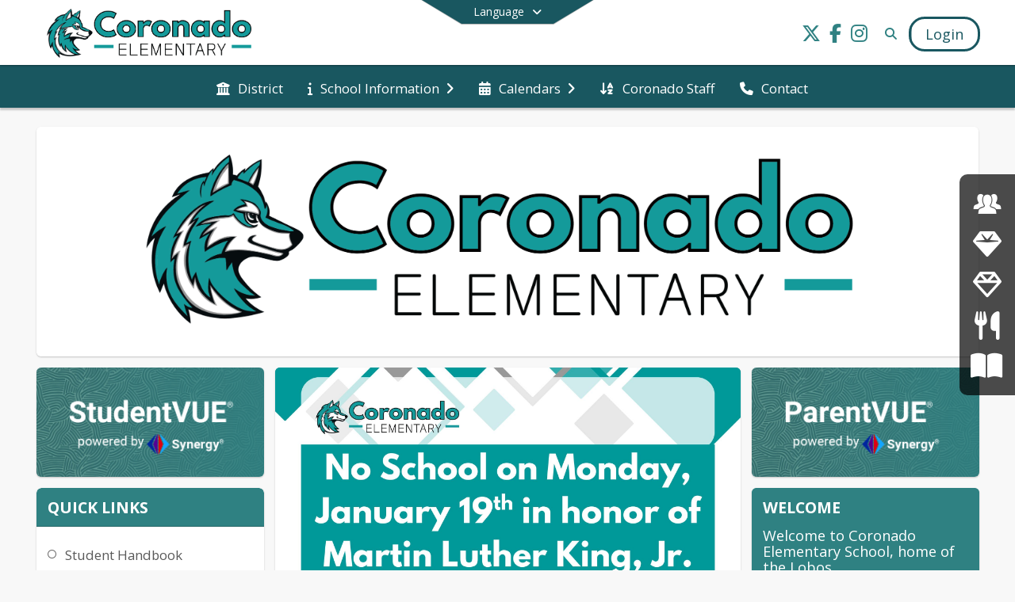

--- FILE ---
content_type: text/html; charset=utf-8
request_url: https://cor.psd49.net/en-US
body_size: 31209
content:
<!DOCTYPE html><html lang="en" style="--primaryNavBackground:#ffffff;--secondaryNavBackground:#195760;--blocks:#2f8182;--elements:#2f8182;--blockBgTextColorUseBlocks:#000000;--fontColor:#222222;--backgroundColor:#dddddd;--fontFamily:&quot;Open Sans&quot;, sans-serif;--blocksTextColor:#FFFFFF;--backgroundColor90Opacity:rgba(221,221,221,0.90);--sb-accent-1:#fafefe;--sb-accent-2:#f3fbfb;--sb-accent-3:#e1f7f7;--sb-accent-4:#cef1f1;--sb-accent-5:#bbe8e8;--sb-accent-6:#a6dbdc;--sb-accent-7:#8bcbcb;--sb-accent-8:#61b5b6;--sb-accent-9:#2f8182;--sb-accent-10:#1e7375;--sb-accent-11:#207576;--sb-accent-12:#1e4040;--sb-accent-a1:#00cccc05;--sb-accent-a2:#00aaaa0c;--sb-accent-a3:#00bbbb1e;--sb-accent-a4:#00b7b731;--sb-accent-a5:#00a9a944;--sb-accent-a6:#00989b59;--sb-accent-a7:#008d8d74;--sb-accent-a8:#0088899e;--sb-accent-a9:#006566d0;--sb-accent-a10:#006063e1;--sb-accent-a11:#006162df;--sb-accent-a12:#002727e1;--sb-contrast:#fff;--sb-surface:#e8f8f880;--sb-indicator:#2f8182;--sb-track:#2f8182;--darkerBgColor:#195760;--darkerBgColor5:hsl(188, 59%, 22.8%);--darkerBgColor10:hsl(188, 59%, 21.6%);--primaryFontColor:rgb(77,76,64);--primaryNavBackgroundTextColor:#2f8182;--primaryNavBackgroundTextColorNoBlocksUseSecondary:#195760;--secondaryNavBackgroundTextColor:#FFFFFF;--lightSecondaryNavBackgroundRGB:rgba(163,187.8,191.39999999999998,1);--opaqueSecondaryNavBackgroundRGB:rgba(232,238.20000000000002,239.1,0.75);--opaquePrimaryNavBackground:rgba(255,255,255,0.95);--blockBgTextColorNoBlocksUseSecondary:#195760"><head><meta charSet="utf-8"/><meta name="viewport" content="width=device-width, initial-scale=1"/><link rel="stylesheet" href="https://cdn.schoolblocks.com/assets/_next/static/css/d6d517e8649a20ee.css" data-precedence="next"/><link rel="stylesheet" href="https://cdn.schoolblocks.com/assets/_next/static/css/e193205f9978f542.css" data-precedence="next"/><link rel="stylesheet" href="https://cdn.schoolblocks.com/assets/_next/static/css/61ad6f1b7796ac4a.css" data-precedence="next"/><link rel="stylesheet" href="https://cdn.schoolblocks.com/assets/_next/static/css/0ab870e4b470dc76.css" data-precedence="next"/><link rel="stylesheet" href="https://cdn.schoolblocks.com/assets/_next/static/css/09119f04eee24fed.css" data-precedence="next"/><link rel="stylesheet" href="https://cdn.schoolblocks.com/assets/_next/static/css/be14e6fe4da70801.css" data-precedence="next"/><link rel="stylesheet" href="https://cdn.schoolblocks.com/assets/_next/static/css/281f40bcc3baba69.css" data-precedence="next"/><link rel="stylesheet" href="https://cdn.schoolblocks.com/assets/_next/static/css/1747450399407c49.css" data-precedence="next"/><link rel="stylesheet" href="https://cdn.schoolblocks.com/assets/_next/static/css/0e653771fa8a7523.css" data-precedence="next"/><link rel="stylesheet" href="https://cdn.schoolblocks.com/assets/_next/static/css/dda1f51cc28c1ee8.css" data-precedence="next"/><link rel="stylesheet" href="https://cdn.schoolblocks.com/assets/_next/static/css/4b3809155c9f219d.css" data-precedence="next"/><link rel="stylesheet" href="https://cdn.schoolblocks.com/assets/_next/static/css/fee44c09e83a2cd4.css" data-precedence="next"/><link rel="stylesheet" href="https://cdn.schoolblocks.com/assets/_next/static/css/5247efd9bd2ee1be.css" data-precedence="next"/><link rel="stylesheet" href="https://cdn.schoolblocks.com/assets/_next/static/css/cd3f6380c3852251.css" data-precedence="next"/><link rel="stylesheet" href="https://cdn.schoolblocks.com/assets/_next/static/css/f8ddc0f579a6cb28.css" data-precedence="next"/><link rel="stylesheet" href="https://cdn.schoolblocks.com/assets/_next/static/css/b0635b946118dd66.css" data-precedence="next"/><link rel="stylesheet" href="https://cdn.schoolblocks.com/assets/_next/static/css/91a41212ebb8c0ae.css" data-precedence="next"/><link href="https://cdn.schoolblocks.com/assets/_next/static/css/1abaa2c0d28ca5b6.css" rel="stylesheet" as="style" data-precedence="dynamic"/><link href="https://cdn.schoolblocks.com/assets/_next/static/css/f249a01e4c07171a.css" rel="stylesheet" as="style" data-precedence="dynamic"/><link rel="preload" as="script" fetchPriority="low" href="https://cdn.schoolblocks.com/assets/_next/static/chunks/webpack-9bf1801e42ea7b50.js"/><script src="https://cdn.schoolblocks.com/assets/_next/static/chunks/87c73c54-2c14130ecc70d0df.js" async=""></script><script src="https://cdn.schoolblocks.com/assets/_next/static/chunks/cd24890f-52a5092c929e8acf.js" async=""></script><script src="https://cdn.schoolblocks.com/assets/_next/static/chunks/6468-f7de01192fefb95b.js" async=""></script><script src="https://cdn.schoolblocks.com/assets/_next/static/chunks/main-app-583bb21f97e89a29.js" async=""></script><script src="https://cdn.schoolblocks.com/assets/_next/static/chunks/6768-28a024ddf9fa7426.js" async=""></script><script src="https://cdn.schoolblocks.com/assets/_next/static/chunks/app/layout-751fae7b8be6bcc9.js" async=""></script><script src="https://cdn.schoolblocks.com/assets/_next/static/chunks/50f238d9-8def10f27ba57245.js" async=""></script><script src="https://cdn.schoolblocks.com/assets/_next/static/chunks/50e4e0f8-e80a67e5a0eb796f.js" async=""></script><script src="https://cdn.schoolblocks.com/assets/_next/static/chunks/990a3170-ed9141dfcd57cf4b.js" async=""></script><script src="https://cdn.schoolblocks.com/assets/_next/static/chunks/7365-fae1fddf2b315c88.js" async=""></script><script src="https://cdn.schoolblocks.com/assets/_next/static/chunks/8456-e9750610cf56a117.js" async=""></script><script src="https://cdn.schoolblocks.com/assets/_next/static/chunks/app/error-8cbfafd970a3e9ac.js" async=""></script><script src="https://cdn.schoolblocks.com/assets/_next/static/chunks/app/not-found-1fd25983133cb716.js" async=""></script><script src="https://cdn.schoolblocks.com/assets/_next/static/chunks/620c25d9-fea91c51c6aa2d3e.js" async=""></script><script src="https://cdn.schoolblocks.com/assets/_next/static/chunks/1f006d11-5668abe8d596eaa5.js" async=""></script><script src="https://cdn.schoolblocks.com/assets/_next/static/chunks/f037622c-dad58cd7d3f52102.js" async=""></script><script src="https://cdn.schoolblocks.com/assets/_next/static/chunks/e89fb3a8-3e4b091b7d1e42e8.js" async=""></script><script src="https://cdn.schoolblocks.com/assets/_next/static/chunks/8406-3eab2752c57f2571.js" async=""></script><script src="https://cdn.schoolblocks.com/assets/_next/static/chunks/8687-416e6bf3efe143ac.js" async=""></script><script src="https://cdn.schoolblocks.com/assets/_next/static/chunks/2326-63d736e2423840c8.js" async=""></script><script src="https://cdn.schoolblocks.com/assets/_next/static/chunks/4139-375a57b1ba334d25.js" async=""></script><script src="https://cdn.schoolblocks.com/assets/_next/static/chunks/1880-3ef3b98a6f698cef.js" async=""></script><script src="https://cdn.schoolblocks.com/assets/_next/static/chunks/app/%5Blang%5D/%5B%5B...all%5D%5D/page-abfcb00cf6fc389f.js" async=""></script><link rel="preload" href="https://cdn.schoolblocks.com/assets/_next/static/css/be16770f53abb0c8.css" as="style"/><link rel="preload" href="//fonts.googleapis.com/css?family=Open+Sans:400italic,700italic,400,600,700&amp;display=swap" as="style"/><link rel="preload" href="https://unpkg.com/leaflet@1.3.4/dist/leaflet.css" as="style"/><link rel="preload" href="//translate.google.com/translate_a/element.js?cb=googleTranslateElementInit" as="script"/><link rel="preload" href="https://cdn.schoolblocks.com/assets/_next/static/chunks/6847.82dfaa6bf2d97c7e.js" as="script" fetchPriority="low"/><link rel="preload" href="https://cdn.schoolblocks.com/assets/_next/static/chunks/509.ff7d11cfc0116c05.js" as="script" fetchPriority="low"/><link rel="preload" href="https://cdn.schoolblocks.com/assets/_next/static/chunks/8380.5dfc747cb6a89698.js" as="script" fetchPriority="low"/><meta name="theme-color" content="#2f8182"/><title>Home - Coronado Elementary School</title><link rel="manifest" href="/manifest.webmanifest"/><meta name="x-ua-compatible" content="ie=edge,chrome=1"/><meta name="charset" content="utf-8"/><meta name="content-language" content="en-US"/><meta name="og:locale:alternate-es" content="es"/><meta name="og:locale:alternate-es-XL" content="es-XL"/><meta name="og:locale:alternate-es-MX" content="es-MX"/><meta name="og:locale:alternate-es-419" content="es-419"/><meta name="og:locale:alternate-es-LA" content="es-LA"/><meta name="og:locale:alternate-en" content="en"/><meta name="og:locale:alternate-en-US" content="en-US"/><link rel="canonical" href="https://cor.psd49.net/en-US"/><link rel="alternate" hrefLang="x-default" href="https://cor.psd49.net/en-US"/><link rel="alternate" hrefLang="es" href="https://cor.psd49.net/es"/><link rel="alternate" hrefLang="es-XL" href="https://cor.psd49.net/es-XL"/><link rel="alternate" hrefLang="es-MX" href="https://cor.psd49.net/es-MX"/><link rel="alternate" hrefLang="es-419" href="https://cor.psd49.net/es-419"/><link rel="alternate" hrefLang="es-LA" href="https://cor.psd49.net/es-LA"/><link rel="alternate" hrefLang="en" href="https://cor.psd49.net/en"/><link rel="alternate" hrefLang="en-US" href="https://cor.psd49.net/en-US"/><meta property="og:title" content="Home - Coronado Elementary School"/><meta property="og:url" content="https://cor.psd49.net/en-US"/><meta property="og:site_name" content="Home - Coronado Elementary School"/><meta property="og:locale" content="en-US"/><meta property="og:type" content="website"/><meta name="twitter:card" content="summary"/><meta name="twitter:title" content="Home - Coronado Elementary School"/><link rel="shortcut icon" href="https://images.cdn.schoolblocks.com/[base64]"/><link rel="apple-touch-icon" href="https://images.cdn.schoolblocks.com/[base64]"/><script>(self.__next_s=self.__next_s||[]).push([0,{"children":"\n            window.googleTranslateElementInit = function () {\n              var el = document.createElement(\"div\");\n              el.className = \"hidden\";\n              el.id = \"google_translate_element\";\n              document.head.appendChild(el);\n              \n              new google.translate.TranslateElement(\n                { pageLanguage: \"en\", autoDisplay: true },\n                \"google_translate_element\"\n              );\n            };\n          ","id":"google-translate-init"}])</script><link rel="stylesheet" href="//fonts.googleapis.com/css?family=Open+Sans:400italic,700italic,400,600,700&amp;display=swap"/><link rel="stylesheet" href="https://unpkg.com/leaflet@1.3.4/dist/leaflet.css"/><script src="https://cdn.schoolblocks.com/assets/_next/static/chunks/polyfills-42372ed130431b0a.js" noModule=""></script></head><body data-version="3.10.1"><div hidden=""><!--$--><!--/$--></div><div class="radix-themes light" data-radius="medium" data-scaling="100%" data-accent-color="indigo" data-gray-color="auto" data-has-background="false" data-panel-background="translucent"><div class="LanguageTool_container__gRr3u"><div class="LanguageTool_languageButtonShadow__7C14_"></div><button data-testid="language-trigger" class="LanguageTool_languageButtonContainer__lLfaF" style="background-color:var(--secondaryNavBackground);color:var(--secondaryNavBackgroundTextColor)"><span><div id="arrows-small-width"><span aria-hidden="true" class="fa-angle-down fas"></span></div>Language<div id="arrows-large-width"><span aria-hidden="true" class="fa-angle-down fas"></span></div></span></button></div><div class="isNotAndroidChrome isNotIOS sb-theme-simple_and_clean sb-title-org-packery"><div class=""><div class="sb-navigation-shown"><div id="sb-content-canvas"><span class="skiptocontent"><a tabindex="2" href="#sb-main-content">skip to main content</a><a tabindex="2" href="#navigation">skip to navigation</a></span><div class="notifications_notificationContainer__aK9eO"><div></div></div><div></div><div class="notification-container"><div id="sb-notification-drawer" class="sb-top-drawer sb-notification-drawer" style="visibility:visible"><div class="sb-top-drawer-container sb-notification open"></div></div></div><div class="HeaderShortcuts_container__UQBmC"><div><ul><li class="HeaderShortcuts_shortcutContainer__r4M28 HeaderShortcuts_icon__q6oYA"><div class="HeaderShortcuts_popup___RX_h"></div><a aria-label="Job Opportunities" target="_blank" rel="nofollow noopener noreferrer" href="https://tps://psd49.tedk12.com/hire/index.aspx"><span aria-hidden="true" class="sbicon-staff-listing fa-fw"></span><div class="HeaderShortcuts_popup___RX_h"><div>Job Opportunities</div></div></a></li><li class="HeaderShortcuts_shortcutContainer__r4M28 HeaderShortcuts_icon__q6oYA"><div class="HeaderShortcuts_popup___RX_h"></div><a aria-label="StudentVue Login" target="_blank" rel="nofollow noopener noreferrer" href="https://palominas.apscc.org/PXP2_Login_Student.aspx?regenerateSessionId=True"><span aria-hidden="true" class="fas fa-gem fa-fw"></span><div class="HeaderShortcuts_popup___RX_h"><div>StudentVue Login</div></div></a></li><li class="HeaderShortcuts_shortcutContainer__r4M28 HeaderShortcuts_icon__q6oYA"><div class="HeaderShortcuts_popup___RX_h"></div><a aria-label="ParentVue Login" target="_blank" rel="nofollow noopener noreferrer" href="https://palominas.apscc.org/PXP2_Login_Parent.aspx?regenerateSessionId=True"><span aria-hidden="true" class="far fa-gem fa-fw"></span><div class="HeaderShortcuts_popup___RX_h"><div>ParentVue Login</div></div></a></li><li class="HeaderShortcuts_shortcutContainer__r4M28 HeaderShortcuts_icon__q6oYA"><div class="HeaderShortcuts_popup___RX_h"></div><a aria-label="School Menus" href="/en-US/pages/a1b3fcbb-288f-4409-a154-ed17753c9f96"><span aria-hidden="true" class="fas fa-utensils fa-fw"></span><div class="HeaderShortcuts_popup___RX_h"><div>School Menus</div></div></a></li><li class="HeaderShortcuts_shortcutContainer__r4M28 HeaderShortcuts_icon__q6oYA"><div class="HeaderShortcuts_popup___RX_h"></div><a aria-label="School Year 2024 - 2025 Teacher Openings" target="_blank" rel="nofollow noopener noreferrer" href="https://docs.google.com/document/d/1JLUGilpu9qrJ6SeS-u3b9bVifGypXo-AkC8cIScfdDQ/edit?usp=sharing"><span aria-hidden="true" class="fas fa-book-open fa-fw"></span><div class="HeaderShortcuts_popup___RX_h"><div>School Year 2024 - 2025 Teacher Openings</div></div></a></li></ul></div></div><ul class="Header_skip__UWAUI notranslate skiptocontent"><li><a href="#navigation" tabindex="2">Skip to Navigation</a></li></ul><div class="NavigationPrimary_schoolBlocksHeader__FLzf7 NavigationPrimary_schoolBlocksHeaderWelcomePage__nHMw4 NavigationPrimary_schoolBlocksHeaderVisible__d3Cfs"><div class="SchoolBlocksHeader_centerContent__9wkU0"><nav id="primaryNav" class="sb-primary-nav sb-navbar-background sb-organization-color-primary-nav" role="navigation"><div class="sb-navbar-primary-container clearfix sb-content-width-plus-margin"><div class="sb-navbar-table"><div class="sb-navbar-row"><div class="sb-navbar-cell sb-navbar-logo-smallwidth" id="logo-cell"><div class="sb-navbar-primary-element sb-navbar-primary-element-logo sb-navbar-logo notranslate"><a aria-hidden="true" title="Coronado Elementary School" class="sb-organization-font-color sb-home-link" tabindex="0" href="/en-US"><img loading="lazy" src="https://cdn.schoolblocks.com/organizations/1d869a64-fc4e-437f-80d2-a7d0072e2a19/1d869a64-fc4e-437f-80d2-a7d0072e2a19_top_nav_logo_17613343716010702.png" class="sb-navbar-logo" aria-label="Coronado Elementary School" alt="Coronado Elementary School"/></a></div></div><div class="sb-navbar-cell Header_titleAndSocial__752Kg Header_titleAndSocialTitleInvisible__rW2HW" id="title-cell"><div class="sb-navbar-primary-element" style="float:left"><a class="sb-organization-font-color sb-home-link" title="Coronado Elementary School" tabindex="-1" href="/en-US"><h1 class="sb-navbar-title"> <!-- -->Coronado Elementary School<!-- --> </h1></a></div><div id="socialNavItems" class="sb-navbar-primary-element" style="padding-right:10px;float:right"><ul class="Header_socialNavItems__FA_P4"><li><a class="sb-organization-font-color" target="_blank" rel="nofollow noopener noreferrer" aria-label="Link to Twitter account" tabindex="0" href="https://twitter.com/PSD49"><span class="fa-fw fab fa-x-twitter sb-navbar-social-media" role="presentation" aria-hidden="true"></span></a></li><li><a class="sb-organization-font-color" target="_blank" rel="nofollow noopener noreferrer" aria-label="Link to Facebook account" tabindex="0" href="https://www.facebook.com/profile.php?id=100063580419236"><span class="fa-fw fab fa-facebook-f sb-navbar-social-media" role="presentation" aria-hidden="true"></span></a></li><li><a class="sb-organization-font-color" target="_blank" rel="nofollow noopener noreferrer" aria-label="Link to Instagram account" tabindex="0" href="https://www.instagram.com/PESD49"><span class="fa-fw fab fa-instagram sb-navbar-social-media" role="presentation" aria-hidden="true"></span></a></li></ul></div></div><div class="sb-navbar-cell" id="search-cell"><div class="sb-navbar-primary-element sb-navbar-margin-top Header_inlineBlock__1buB9"><a class="sb-organization-font-color" rel="noopener noreferrer" aria-label="Link to Search Page" tabindex="0" href="/search"><span class="fas  fa-search sb-navbar-search-icon" role="presentation" aria-hidden="true"></span></a></div></div><div class="sb-navbar-cell" style="white-space:nowrap" id="loginUserMenuButtons"><div class="sb-navbar-primary-element" style="margin-left:1em;text-align:right"><div class="UserDropDownMenu_userMenu__VQ_AU"><div><button class="btn sb-organization-color-element-bg UserDropDownMenu_userMenuButton__0KcK7" style="min-width:unset" aria-label="Open Login Modal" id="loginMenuButton"><span class="sb-navbar-button-text">Login</span></button></div></div></div></div></div></div></div></nav></div></div><span><div class="NavigationSecondary_secondary__5R2ns NavigationSecondary_navigation__RMjqD NavigationSecondary_secondaryNavBackgroundColor__cuF_a NavigationSecondary_secondaryVisible__fD0ES notranslate sb-secondary-nav sb-organization-color-secondary-nav clearfix" id="sb-secondary-nav"><div class="megaNav_cdMorphDropdown__I0XPW"><nav class="megaNav_mainNav__5d6RJ sb-content-width-plus-margin" id="navigation" role="navigation"><ul role="menubar"><li role="none" class="megaNav_mainLink__YoXfW"><a class="mainLink" role="menuitem" aria-label="District" aria-expanded="false" aria-haspopup="false" target="_blank" rel="nofollow noopener noreferrer" href="https://psd49.net/en-us"><span aria-hidden="true" class="fas fa-university megaNav_icon__LqJYJ"></span><span>District</span></a></li><li role="none" class="megaNav_mainLink__YoXfW"><button class="mainLink" role="menuitem" aria-label="School Information" aria-expanded="false" aria-haspopup="true"><span aria-hidden="true" class="fas fa-info megaNav_icon__LqJYJ"></span><span>School Information</span><span style="transform:rotate(0)" aria-hidden="true" class="fa-angle-right fas megaNav_popupArrow__k1JK2"></span></button></li><li role="none" class="megaNav_mainLink__YoXfW"><button class="mainLink" role="menuitem" aria-label="Calendars" aria-expanded="false" aria-haspopup="true"><span aria-hidden="true" class="fas fa-calendar-alt megaNav_icon__LqJYJ"></span><span>Calendars</span><span style="transform:rotate(0)" aria-hidden="true" class="fa-angle-right fas megaNav_popupArrow__k1JK2"></span></button></li><li role="none" class="megaNav_mainLink__YoXfW"><a class="mainLink" role="menuitem" aria-label="Coronado Staff" aria-expanded="false" aria-haspopup="false" href="/en-US/pages/92a0c650-111e-4be9-a687-1478ac9555a2"><span aria-hidden="true" class="fas fa-sort-alpha-down megaNav_icon__LqJYJ"></span><span>Coronado Staff</span></a></li><li role="none" class="megaNav_mainLink__YoXfW"><button class="mainLink" role="menuitem" aria-label="Contact" aria-expanded="false" aria-haspopup="false"><span aria-hidden="true" class="fas fa-phone megaNav_icon__LqJYJ"></span><span>Contact</span></button></li></ul></nav></div><div></div></div></span><div class="notification-container"><div id="sb-notification-drawer" class="sb-top-drawer sb-notification-drawer" style="visibility:visible"><div class="sb-top-drawer-container sb-notification open"></div></div></div><div class="MainGridPage_container__8GxxT"><div id="sb-main-content" class="sb-content-width MainGridPage_grid__Si7iM"><div class="sb-grid-wrapper MainGridPage_packery__hPS7O"><div id="main-grid-container" class="sb-main-content packery" data-grid-perms="0"><div class="ElementSpacer_elementSpacer__mCBPq" aria-hidden="true"></div><div id="sb-organizations-map" class=""></div><main id="main-grid" class="packery PackeryGrid_packery__dDQhh" role="main" style="padding-top:0" data-id="1d869a64-fc4e-437f-80d2-a7d0072e2a19" data-grid-id="1d869a64-fc4e-437f-80d2-a7d0072e2a19"><div class="react-grid-layout" style="height:2446px"><article class="sb-block sb-type-message sb-w4 sb-min-height react-grid-item static react-resizable-hide react-resizable sb-h2 sb-position-locked notranslate" id="item-62011f5a-9be5-4584-9a99-ecd25b25732c" role="article" aria-label="block" data-id="62011f5a-9be5-4584-9a99-ecd25b25732c" data-blocktype="message" data-load-async="false" data-size-x="4" data-size-y="2" data-pos-x="0" data-pos-y="0" data-filter-string="block" data-filter-category="" style="overflow:hidden;position:absolute;left:1.151315789473684%;top:14px;width:97.69736842105263%;height:290px"><div class="sb-block-container"><div id="sb-block-message-62011f5a-9be5-4584-9a99-ecd25b25732c" class="sb-block-message " style="position:static"><div aria-hidden="false" style="position:absolute;width:100%;height:100%" class="ScrollbarsCustom sb-blockScroller sb-organization-color-block-font MessageBlock_blockScroller__F0XC_"><div style="position:absolute;top:0;left:0;bottom:0;right:0;overflow:hidden" class="ScrollbarsCustom-Wrapper"><div tabindex="0" class="ScrollbarsCustom-Scroller 62011f5a-9be5-4584-9a99-ecd25b25732c" style="position:absolute;top:0;left:0;bottom:0;right:0;-webkit-overflow-scrolling:touch;overflow-y:hidden;overflow-x:hidden"><div class="ScrollbarsCustom-Content" style="box-sizing:border-box;padding:0.05px;min-height:100%;min-width:100%"><div class="sb-message-block-image sb-message-block-background-image" role="img" aria-label="Welcome to Coronado Elementary School" title="Welcome to Coronado Elementary School" style="background-image:url(&#x27;https://cdn.schoolblocks.com/organizations/1d869a64-fc4e-437f-80d2-a7d0072e2a19/blocks/62011f5a-9be5-4584-9a99-ecd25b25732c/Website%20Header%20(3).png&#x27;)"></div></div></div></div><div style="position:absolute;overflow:hidden;border-radius:4px;background:transparent;user-select:none;width:6px;height:calc(100% - 20px);top:10px;right:0;z-index:501;display:none" class="ScrollbarsCustom-Track ScrollbarsCustom-TrackY"><div class="ScrollbarsCustom-Thumb ScrollbarsCustom-ThumbY blockScrollbar" style="cursor:default;border-radius:4px;background:rgba(0, 0, 0, .4);width:100%;height:0"></div></div><div style="position:absolute;overflow:hidden;border-radius:4px;background:transparent;user-select:none;height:10px;width:6px;bottom:0;left:10px;display:none" class="ScrollbarsCustom-Track ScrollbarsCustom-TrackX"><div style="cursor:pointer;border-radius:4px;background:rgba(0,0,0,.4);height:100%;width:0" class="ScrollbarsCustom-Thumb ScrollbarsCustom-ThumbX"></div></div></div></div></div></article><article class="sb-block sb-type-message sb-w1 sb-min-height react-grid-item static react-resizable-hide react-resizable sb-h1 sb-position-locked notranslate" id="item-dd8d658f-e425-46cb-abdd-69f4d936b4b3" role="article" aria-label="block" data-id="dd8d658f-e425-46cb-abdd-69f4d936b4b3" data-blocktype="message" data-load-async="false" data-size-x="1" data-size-y="1" data-pos-x="0" data-pos-y="2" data-filter-string="block" data-filter-category="" style="overflow:hidden;position:absolute;left:1.151315789473684%;top:318px;width:23.601973684210524%;height:138px"><div class="sb-block-container"><div id="sb-block-message-dd8d658f-e425-46cb-abdd-69f4d936b4b3" class="sb-block-message " style="position:static"><div aria-hidden="false" style="position:absolute;width:100%;height:100%" class="ScrollbarsCustom sb-blockScroller sb-organization-color-block-bg MessageBlock_blockScroller__F0XC_"><div style="position:absolute;top:0;left:0;bottom:0;right:0;overflow:hidden" class="ScrollbarsCustom-Wrapper"><div tabindex="0" class="ScrollbarsCustom-Scroller dd8d658f-e425-46cb-abdd-69f4d936b4b3" style="position:absolute;top:0;left:0;bottom:0;right:0;-webkit-overflow-scrolling:touch;overflow-y:hidden;overflow-x:hidden"><div class="ScrollbarsCustom-Content" style="box-sizing:border-box;padding:0.05px;min-height:100%;min-width:100%"><a title="" target="_blank" rel="nofollow noopener noreferrer" href="https://palominas.apscc.org/PXP2_Login_Student.aspx?regenerateSessionId=True"><div class="sb-message-block-image sb-message-block-background-image" role="img" aria-label="Click here for the StudentVue Login prtal" title="Click here for the StudentVue Login prtal" style="background-image:url(&#x27;https://cdn.schoolblocks.com/organizations/ca4f6f9e-2d18-4e98-ab54-444a8d95a146/blocks/64fae045-2062-4b76-ad05-5bfcce6b0dff/wez614-palomninas-buttons.png&#x27;)"></div></a></div></div></div><div style="position:absolute;overflow:hidden;border-radius:4px;background:transparent;user-select:none;width:6px;height:calc(100% - 20px);top:10px;right:0;z-index:501;display:none" class="ScrollbarsCustom-Track ScrollbarsCustom-TrackY"><div class="ScrollbarsCustom-Thumb ScrollbarsCustom-ThumbY blockScrollbar" style="cursor:default;border-radius:4px;background:#FFF;width:100%;height:0"></div></div><div style="position:absolute;overflow:hidden;border-radius:4px;background:transparent;user-select:none;height:10px;width:6px;bottom:0;left:10px;display:none" class="ScrollbarsCustom-Track ScrollbarsCustom-TrackX"><div style="cursor:pointer;border-radius:4px;background:rgba(0,0,0,.4);height:100%;width:0" class="ScrollbarsCustom-Thumb ScrollbarsCustom-ThumbX"></div></div></div></div></div></article><article class="sb-block sb-type-message sb-w2 sb-min-height react-grid-item static react-resizable-hide react-resizable sb-h4 sb-position-locked notranslate" id="item-b7accab5-82e0-4c1e-a529-9d750ae4a10f" role="article" aria-label="block" data-id="b7accab5-82e0-4c1e-a529-9d750ae4a10f" data-blocktype="message" data-load-async="false" data-size-x="2" data-size-y="4" data-pos-x="1" data-pos-y="2" data-filter-string="block" data-filter-category="" style="overflow:hidden;position:absolute;left:25.904605263157894%;top:318px;width:48.27302631578947%;height:594px"><div class="sb-block-container"><div id="sb-block-message-b7accab5-82e0-4c1e-a529-9d750ae4a10f" class="sb-block-message " style="position:static"><div aria-hidden="false" style="position:absolute;width:100%;height:100%" class="ScrollbarsCustom sb-blockScroller sb-organization-color-block-bg MessageBlock_blockScroller__F0XC_"><div style="position:absolute;top:0;left:0;bottom:0;right:0;overflow:hidden" class="ScrollbarsCustom-Wrapper"><div tabindex="0" class="ScrollbarsCustom-Scroller b7accab5-82e0-4c1e-a529-9d750ae4a10f" style="position:absolute;top:0;left:0;bottom:0;right:0;-webkit-overflow-scrolling:touch;overflow-y:hidden;overflow-x:hidden"><div class="ScrollbarsCustom-Content" style="box-sizing:border-box;padding:0.05px;min-height:100%;min-width:100%"><div class="sb-message-block-image sb-message-block-background-image" role="img" aria-label=" " title=" " style="background-image:url(&#x27;https://cdn.schoolblocks.com/organizations/1d869a64-fc4e-437f-80d2-a7d0072e2a19/blocks/b7accab5-82e0-4c1e-a529-9d750ae4a10f/no%20school.jpg&#x27;)"></div><div class="sb-blockHead " data-blocktype="message"><span> </span></div><div class="sb-blockContent "><div class="Markdown_markdown__muAn3 " style="font-size:14px" translate="yes"><p>​</p></div></div></div></div></div><div style="position:absolute;overflow:hidden;border-radius:4px;background:transparent;user-select:none;width:6px;height:calc(100% - 20px);top:10px;right:0;z-index:501;display:none" class="ScrollbarsCustom-Track ScrollbarsCustom-TrackY"><div class="ScrollbarsCustom-Thumb ScrollbarsCustom-ThumbY blockScrollbar" style="cursor:default;border-radius:4px;background:#FFF;width:100%;height:0"></div></div><div style="position:absolute;overflow:hidden;border-radius:4px;background:transparent;user-select:none;height:10px;width:6px;bottom:0;left:10px;display:none" class="ScrollbarsCustom-Track ScrollbarsCustom-TrackX"><div style="cursor:pointer;border-radius:4px;background:rgba(0,0,0,.4);height:100%;width:0" class="ScrollbarsCustom-Thumb ScrollbarsCustom-ThumbX"></div></div></div></div></div></article><article class="sb-block sb-type-message sb-w1 sb-min-height react-grid-item static react-resizable-hide react-resizable sb-h1 sb-position-locked notranslate" id="item-e6e8aa1e-d2e2-4aaa-9199-4cfba96c458c" role="article" aria-label="block" data-id="e6e8aa1e-d2e2-4aaa-9199-4cfba96c458c" data-blocktype="message" data-load-async="false" data-size-x="1" data-size-y="1" data-pos-x="3" data-pos-y="2" data-filter-string="block" data-filter-category="" style="overflow:hidden;position:absolute;left:75.32894736842105%;top:318px;width:23.601973684210524%;height:138px"><div class="sb-block-container"><div id="sb-block-message-e6e8aa1e-d2e2-4aaa-9199-4cfba96c458c" class="sb-block-message " style="position:static"><div aria-hidden="false" style="position:absolute;width:100%;height:100%" class="ScrollbarsCustom sb-blockScroller sb-organization-color-block-bg MessageBlock_blockScroller__F0XC_"><div style="position:absolute;top:0;left:0;bottom:0;right:0;overflow:hidden" class="ScrollbarsCustom-Wrapper"><div tabindex="0" class="ScrollbarsCustom-Scroller e6e8aa1e-d2e2-4aaa-9199-4cfba96c458c" style="position:absolute;top:0;left:0;bottom:0;right:0;-webkit-overflow-scrolling:touch;overflow-y:hidden;overflow-x:hidden"><div class="ScrollbarsCustom-Content" style="box-sizing:border-box;padding:0.05px;min-height:100%;min-width:100%"><a title="" target="_blank" rel="nofollow noopener noreferrer" href="https://palominas.apscc.org/PXP2_Login_Parent.aspx?regenerateSessionId=True"><div class="sb-message-block-image sb-message-block-background-image" role="img" aria-label="Click here for the ParentVue Login Portal" title="Click here for the ParentVue Login Portal" style="background-image:url(&#x27;https://cdn.schoolblocks.com/organizations/ca4f6f9e-2d18-4e98-ab54-444a8d95a146/blocks/d594a858-bf03-4409-80bb-19d7bf4a59d8/2s12dw-palomninas-buttons2.png&#x27;)"></div></a></div></div></div><div style="position:absolute;overflow:hidden;border-radius:4px;background:transparent;user-select:none;width:6px;height:calc(100% - 20px);top:10px;right:0;z-index:501;display:none" class="ScrollbarsCustom-Track ScrollbarsCustom-TrackY"><div class="ScrollbarsCustom-Thumb ScrollbarsCustom-ThumbY blockScrollbar" style="cursor:default;border-radius:4px;background:#FFF;width:100%;height:0"></div></div><div style="position:absolute;overflow:hidden;border-radius:4px;background:transparent;user-select:none;height:10px;width:6px;bottom:0;left:10px;display:none" class="ScrollbarsCustom-Track ScrollbarsCustom-TrackX"><div style="cursor:pointer;border-radius:4px;background:rgba(0,0,0,.4);height:100%;width:0" class="ScrollbarsCustom-Thumb ScrollbarsCustom-ThumbX"></div></div></div></div></div></article><article class="sb-block sb-type-quicklink sb-w1 sb-min-height react-grid-item static react-resizable-hide react-resizable sb-h3 sb-position-locked notranslate" id="item-73794f2a-0623-442f-aa09-1a71ea035811" role="article" aria-label="Quick Links" data-id="73794f2a-0623-442f-aa09-1a71ea035811" data-blocktype="quicklink" data-load-async="false" data-size-x="1" data-size-y="3" data-pos-x="0" data-pos-y="3" data-filter-string="Quick Links" data-filter-category="" style="overflow:hidden;position:absolute;left:1.151315789473684%;top:470px;width:23.601973684210524%;height:442px"><div class="sb-block-container"><div style="position:absolute;width:100%;height:100%" class="ScrollbarsCustom sb-blockScroller "><div style="position:absolute;top:0;left:0;bottom:0;right:0;overflow:hidden" class="ScrollbarsCustom-Wrapper"><div tabindex="0" class="ScrollbarsCustom-Scroller 73794f2a-0623-442f-aa09-1a71ea035811" style="position:absolute;top:0;left:0;bottom:0;right:0;-webkit-overflow-scrolling:touch;overflow-y:hidden;overflow-x:hidden"><div class="ScrollbarsCustom-Content" style="box-sizing:border-box;padding:0.05px;min-height:100%;min-width:100%"><div class="sb-blockHead sb-organization-color-block-bg sb-block-head-border" role="heading" data-blocktype="quicklink"><div class="BlockHead_editableTitle__Cx_kN" tabindex="-1"><span>Quick Links</span></div></div><div class="sb-blockContent sb-block-list sb-sub QuicklinkBlock_blockList__5KF0O QuicklinkBlock_sbSub__xyyuQ sb-organization-color-element-font"><ul><li class="QuicklinkBlock_linkItem__NPZ_U"><span aria-hidden="true" class="far fa-circle fa-fw"></span><span><a target="_blank" rel="nofollow noopener noreferrer" href="https://drive.google.com/file/d/19mPfFhGW1eQuvdTA9RVIxDhyhHCpqp7m/view?usp=sharing">Student Handbook</a></span></li><li class="QuicklinkBlock_linkItem__NPZ_U"><span aria-hidden="true" class="far fa-circle fa-fw"></span><span><a target="_blank" rel="nofollow noopener noreferrer" href="https://drive.google.com/file/d/1WisBExZw-5h_pwZo3-dzJzHSpUZw93ii/view">2025-2026 School Year Calendar</a></span></li><li class="QuicklinkBlock_linkItem__NPZ_U"><span aria-hidden="true" class="far fa-circle fa-fw"></span><span><a target="_blank" rel="nofollow noopener noreferrer" href="https://drive.google.com/drive/folders/1i7Y-ZJ3wJkeNEr7VG3m3hjzg0xN_-ZHd?usp=drive_link">2025-2026 Bus Routes</a></span></li><li class="QuicklinkBlock_linkItem__NPZ_U"><span aria-hidden="true" class="far fa-circle fa-fw"></span><span><a target="_blank" rel="nofollow noopener noreferrer" href="https://www.pikmykid.com/parent-support">PikMyKid Parent Support &amp; Tutorials</a></span></li><li class="QuicklinkBlock_linkItem__NPZ_U"><span aria-hidden="true" class="far fa-circle fa-fw"></span><span><a target="_blank" rel="nofollow noopener noreferrer" href="https://drive.google.com/file/d/1YLfjqnZeWaD65R3MUWN6ee0InHYmNqAb/view?usp=drive_link">2025-2026 Supply Lists</a></span></li><li class="QuicklinkBlock_linkItem__NPZ_U"><span aria-hidden="true" class="far fa-circle fa-fw"></span><span><a target="_blank" rel="nofollow noopener noreferrer" href="https://drive.google.com/file/d/1dBIyE_8YzHthuDb4ihdVoIX5onWzTrP0/view?usp=sharing">Girls Basketball Schedule</a></span></li></ul></div></div></div></div><div style="position:absolute;overflow:hidden;border-radius:4px;background:transparent;user-select:none;width:6px;height:calc(100% - 20px);top:10px;right:0;z-index:501;display:none" class="ScrollbarsCustom-Track ScrollbarsCustom-TrackY"><div class="ScrollbarsCustom-Thumb ScrollbarsCustom-ThumbY blockScrollbar" style="cursor:default;border-radius:4px;background:rgba(0,0,0,.4);width:100%;height:0"></div></div><div style="position:absolute;overflow:hidden;border-radius:4px;background:transparent;user-select:none;height:10px;width:6px;bottom:0;left:10px;display:none" class="ScrollbarsCustom-Track ScrollbarsCustom-TrackX"><div style="cursor:pointer;border-radius:4px;background:rgba(0,0,0,.4);height:100%;width:0" class="ScrollbarsCustom-Thumb ScrollbarsCustom-ThumbX"></div></div></div></div></article><article class="sb-block sb-type-message sb-w1 sb-min-height react-grid-item static react-resizable-hide react-resizable sb-h2 sb-position-locked notranslate" id="item-689faa9a-8b7d-426e-bf3a-3af7804d39cf" role="article" aria-label="block" data-id="689faa9a-8b7d-426e-bf3a-3af7804d39cf" data-blocktype="message" data-load-async="false" data-size-x="1" data-size-y="2" data-pos-x="3" data-pos-y="3" data-filter-string="block" data-filter-category="" style="overflow:hidden;position:absolute;left:75.32894736842105%;top:470px;width:23.601973684210524%;height:290px"><div class="sb-block-container"><div id="sb-block-message-689faa9a-8b7d-426e-bf3a-3af7804d39cf" class="sb-block-message " style="position:static"><div aria-hidden="false" style="position:absolute;width:100%;height:100%" class="ScrollbarsCustom sb-blockScroller sb-organization-color-block-bg MessageBlock_blockScroller__F0XC_"><div style="position:absolute;top:0;left:0;bottom:0;right:0;overflow:hidden" class="ScrollbarsCustom-Wrapper"><div tabindex="0" class="ScrollbarsCustom-Scroller 689faa9a-8b7d-426e-bf3a-3af7804d39cf" style="position:absolute;top:0;left:0;bottom:0;right:0;-webkit-overflow-scrolling:touch;overflow-y:hidden;overflow-x:hidden"><div class="ScrollbarsCustom-Content" style="box-sizing:border-box;padding:0.05px;min-height:100%;min-width:100%"><div class="sb-blockHead sb-organization-color-block-bg" data-blocktype="message"><span>Welcome</span></div><div class="sb-blockContent "><div class="Markdown_markdown__muAn3 " style="font-size:14px" translate="yes"><h3>Welcome to Coronado Elementary School, home of the Lobos.</h3>
<h3>We are a B rated School and District located in the Palominas and Hereford Area.</h3>
<h3>Students from outside our district boundaries are welcome to apply!</h3></div></div></div></div></div><div style="position:absolute;overflow:hidden;border-radius:4px;background:transparent;user-select:none;width:6px;height:calc(100% - 20px);top:10px;right:0;z-index:501;display:none" class="ScrollbarsCustom-Track ScrollbarsCustom-TrackY"><div class="ScrollbarsCustom-Thumb ScrollbarsCustom-ThumbY blockScrollbar" style="cursor:default;border-radius:4px;background:#FFF;width:100%;height:0"></div></div><div style="position:absolute;overflow:hidden;border-radius:4px;background:transparent;user-select:none;height:10px;width:6px;bottom:0;left:10px;display:none" class="ScrollbarsCustom-Track ScrollbarsCustom-TrackX"><div style="cursor:pointer;border-radius:4px;background:rgba(0,0,0,.4);height:100%;width:0" class="ScrollbarsCustom-Thumb ScrollbarsCustom-ThumbX"></div></div></div></div></div></article><article class="sb-block sb-type-message sb-w1 sb-min-height react-grid-item static react-resizable-hide react-resizable sb-h2 sb-position-locked notranslate" id="item-ae39a4c3-1bb5-4c8d-accc-808bcfc53109" role="article" aria-label="block" data-id="ae39a4c3-1bb5-4c8d-accc-808bcfc53109" data-blocktype="message" data-load-async="false" data-size-x="1" data-size-y="2" data-pos-x="3" data-pos-y="5" data-filter-string="block" data-filter-category="" style="overflow:hidden;position:absolute;left:75.32894736842105%;top:774px;width:23.601973684210524%;height:290px"><div class="sb-block-container"><div id="sb-block-message-ae39a4c3-1bb5-4c8d-accc-808bcfc53109" class="sb-block-message " style="position:static"><div aria-hidden="false" style="position:absolute;width:100%;height:100%" class="ScrollbarsCustom sb-blockScroller sb-organization-color-block-bg MessageBlock_blockScroller__F0XC_"><div style="position:absolute;top:0;left:0;bottom:0;right:0;overflow:hidden" class="ScrollbarsCustom-Wrapper"><div tabindex="0" class="ScrollbarsCustom-Scroller ae39a4c3-1bb5-4c8d-accc-808bcfc53109" style="position:absolute;top:0;left:0;bottom:0;right:0;-webkit-overflow-scrolling:touch;overflow-y:hidden;overflow-x:hidden"><div class="ScrollbarsCustom-Content" style="box-sizing:border-box;padding:0.05px;min-height:100%;min-width:100%"><div class="sb-blockHead sb-organization-color-block-bg" data-blocktype="message"><span>2025/2026 School Year Information</span></div><div class="sb-blockContent "><div class="Markdown_markdown__muAn3 " style="font-size:14px" translate="yes"><h3>We follow a 4 Day School Week (Monday - Thursday). </h3>
<h3>School Hours:</h3>
<h3>Start of Day - 8:00 am</h3>
<h3>End of Day - 3:30 pm</h3></div></div></div></div></div><div style="position:absolute;overflow:hidden;border-radius:4px;background:transparent;user-select:none;width:6px;height:calc(100% - 20px);top:10px;right:0;z-index:501;display:none" class="ScrollbarsCustom-Track ScrollbarsCustom-TrackY"><div class="ScrollbarsCustom-Thumb ScrollbarsCustom-ThumbY blockScrollbar" style="cursor:default;border-radius:4px;background:#FFF;width:100%;height:0"></div></div><div style="position:absolute;overflow:hidden;border-radius:4px;background:transparent;user-select:none;height:10px;width:6px;bottom:0;left:10px;display:none" class="ScrollbarsCustom-Track ScrollbarsCustom-TrackX"><div style="cursor:pointer;border-radius:4px;background:rgba(0,0,0,.4);height:100%;width:0" class="ScrollbarsCustom-Thumb ScrollbarsCustom-ThumbX"></div></div></div></div></div></article><article class="sb-block sb-type-quicklink sb-w1 sb-min-height react-grid-item static react-resizable-hide react-resizable sb-h2 sb-position-locked notranslate" id="item-86e2c19b-e0c3-4d84-b726-6117bcf7bd28" role="article" aria-label="Open Enrollment Links" data-id="86e2c19b-e0c3-4d84-b726-6117bcf7bd28" data-blocktype="quicklink" data-load-async="false" data-size-x="1" data-size-y="2" data-pos-x="0" data-pos-y="6" data-filter-string="Open Enrollment Links" data-filter-category="" style="overflow:hidden;position:absolute;left:1.151315789473684%;top:926px;width:23.601973684210524%;height:290px"><div class="sb-block-container"><div style="position:absolute;width:100%;height:100%" class="ScrollbarsCustom sb-blockScroller "><div style="position:absolute;top:0;left:0;bottom:0;right:0;overflow:hidden" class="ScrollbarsCustom-Wrapper"><div tabindex="0" class="ScrollbarsCustom-Scroller 86e2c19b-e0c3-4d84-b726-6117bcf7bd28" style="position:absolute;top:0;left:0;bottom:0;right:0;-webkit-overflow-scrolling:touch;overflow-y:hidden;overflow-x:hidden"><div class="ScrollbarsCustom-Content" style="box-sizing:border-box;padding:0.05px;min-height:100%;min-width:100%"><div class="sb-blockHead sb-organization-color-block-bg sb-block-head-border" role="heading" data-blocktype="quicklink"><div class="BlockHead_editableTitle__Cx_kN" tabindex="-1"><span>Open Enrollment Links</span></div></div><div class="sb-blockContent sb-block-list sb-sub QuicklinkBlock_blockList__5KF0O QuicklinkBlock_sbSub__xyyuQ sb-organization-color-element-font"><ul><li class="QuicklinkBlock_linkItem__NPZ_U"><span aria-hidden="true" class="far fa-circle fa-fw"></span><span><a target="_blank" rel="nofollow noopener noreferrer" href="https://palominas.apscc.org/PXP2_Login_Parent.aspx?regenerateSessionId=true">Returning Student Enrollment 2025-2026</a></span></li><li class="QuicklinkBlock_linkItem__NPZ_U"><span aria-hidden="true" class="far fa-circle fa-fw"></span><span><a target="_blank" rel="nofollow noopener noreferrer" href="https://palominas.apscc.org/PXP2_OEN_Login.aspx">New Student Enrollment 2025-2026</a></span></li></ul></div></div></div></div><div style="position:absolute;overflow:hidden;border-radius:4px;background:transparent;user-select:none;width:6px;height:calc(100% - 20px);top:10px;right:0;z-index:501;display:none" class="ScrollbarsCustom-Track ScrollbarsCustom-TrackY"><div class="ScrollbarsCustom-Thumb ScrollbarsCustom-ThumbY blockScrollbar" style="cursor:default;border-radius:4px;background:rgba(0,0,0,.4);width:100%;height:0"></div></div><div style="position:absolute;overflow:hidden;border-radius:4px;background:transparent;user-select:none;height:10px;width:6px;bottom:0;left:10px;display:none" class="ScrollbarsCustom-Track ScrollbarsCustom-TrackX"><div style="cursor:pointer;border-radius:4px;background:rgba(0,0,0,.4);height:100%;width:0" class="ScrollbarsCustom-Thumb ScrollbarsCustom-ThumbX"></div></div></div></div></article><article class="sb-block sb-type-sharedfiles sb-w2 sb-min-height react-grid-item static react-resizable-hide react-resizable sb-h3 sb-position-locked" id="item-1f88f9ad-1732-465f-92d7-4ffc779dca2c" role="article" aria-label="2025/2026 School Calendar" data-id="1f88f9ad-1732-465f-92d7-4ffc779dca2c" data-blocktype="sharedfiles" data-load-async="false" data-size-x="2" data-size-y="3" data-pos-x="1" data-pos-y="6" data-filter-string="2025/2026 School Calendar" data-filter-category="" style="overflow:hidden;position:absolute;left:25.904605263157894%;top:926px;width:48.27302631578947%;height:442px"><div class="sb-block-container"><div class="sb-block-loading"><svg viewBox="0 0 100 100" width="50" height="50"><style>
            #col1 rect {
                animation: bounce 1.5s ease infinite;
                fill: #E0E0E0;
            }
            #col2 rect {
                animation: bounce 1.5s ease 0.2s infinite;
                fill: #E0E0E0;
            }
            #col3 rect {
                animation: bounce 1.5s ease 0.4s infinite;
                fill: #E0E0E0;
            }
            #text circle:nth-of-type(1) {
              animation: appear 1s ease infinite;
            }
            #text circle:nth-of-type(2) {
              animation: appear 1s ease 0.2s infinite;
            }
            #text circle:nth-of-type(3) {
              animation: appear 1s ease 0.4s infinite;
            }
            @keyframes bounce {
                0% {
                    transform: scaleY(3);
                }
                30% {
                    transform: scaleY(1);
                }
                100% {
                    transform: scaleY(1.2);
                }
            }
            @keyframes appear {
              from {
                opacity: 1;
              }
              to {
                opacity: 0;
              }
            }
            </style><defs><clipPath id="outline"><rect x="0" y="0" width="100" height="92.5"></rect></clipPath></defs><rect rx="5" ry="5" fill="transparent" width="100" height="100"></rect><g clip-path="url(#outline)"><g id="col1"><rect rx="2" ry="2" height="18" width="25" x="7.5" y="39.5"></rect><rect rx="2" ry="2" height="33" width="25" x="7.5" y="59.5"></rect></g><g id="col2"><rect rx="2" ry="2" height="20" width="25" x="37.5" y="22.5"></rect><rect rx="2" ry="2" height="48" width="25" x="37.5" y="44.5"></rect></g><g id="col3"><rect rx="2" ry="2" height="32" width="25" x="67.5" y="60.5"></rect><rect rx="2" ry="2" height="48" width="25" x="67.5" y="10.5"></rect></g></g></svg></div></div></article><article class="sb-block sb-type-message sb-w1 sb-min-height react-grid-item static react-resizable-hide react-resizable sb-h1 sb-position-locked notranslate" id="item-54ba1810-2c34-4513-9621-20ff0efa0257" role="article" aria-label="block" data-id="54ba1810-2c34-4513-9621-20ff0efa0257" data-blocktype="message" data-load-async="false" data-size-x="1" data-size-y="1" data-pos-x="3" data-pos-y="7" data-filter-string="block" data-filter-category="" style="overflow:hidden;position:absolute;left:75.32894736842105%;top:1078px;width:23.601973684210524%;height:138px"><div class="sb-block-container"><div id="sb-block-message-54ba1810-2c34-4513-9621-20ff0efa0257" class="sb-block-message " style="position:static"><div aria-hidden="false" style="position:absolute;width:100%;height:100%" class="ScrollbarsCustom sb-blockScroller sb-organization-color-block-font MessageBlock_blockScroller__F0XC_"><div style="position:absolute;top:0;left:0;bottom:0;right:0;overflow:hidden" class="ScrollbarsCustom-Wrapper"><div tabindex="0" class="ScrollbarsCustom-Scroller 54ba1810-2c34-4513-9621-20ff0efa0257" style="position:absolute;top:0;left:0;bottom:0;right:0;-webkit-overflow-scrolling:touch;overflow-y:hidden;overflow-x:hidden"><div class="ScrollbarsCustom-Content" style="box-sizing:border-box;padding:0.05px;min-height:100%;min-width:100%"><a title="Student Handbook" target="_blank" rel="nofollow noopener noreferrer" href="https://psd49.net/student-handbook-7e5940ef"><div class="sb-message-block-image sb-message-block-background-image" role="img" aria-label="student handbook" title="student handbook" style="background-image:url(&#x27;https://cdn.schoolblocks.com/organizations/1d869a64-fc4e-437f-80d2-a7d0072e2a19/blocks/6b14488a-3e7a-4f61-8760-dffd255ff159/5dxcab-handbook.jpg&#x27;)"></div><div class="sb-blockHead " data-blocktype="message"><span>Student Handbook</span></div></a></div></div></div><div style="position:absolute;overflow:hidden;border-radius:4px;background:transparent;user-select:none;width:6px;height:calc(100% - 20px);top:10px;right:0;z-index:501;display:none" class="ScrollbarsCustom-Track ScrollbarsCustom-TrackY"><div class="ScrollbarsCustom-Thumb ScrollbarsCustom-ThumbY blockScrollbar" style="cursor:default;border-radius:4px;background:rgba(0, 0, 0, .4);width:100%;height:0"></div></div><div style="position:absolute;overflow:hidden;border-radius:4px;background:transparent;user-select:none;height:10px;width:6px;bottom:0;left:10px;display:none" class="ScrollbarsCustom-Track ScrollbarsCustom-TrackX"><div style="cursor:pointer;border-radius:4px;background:rgba(0,0,0,.4);height:100%;width:0" class="ScrollbarsCustom-Thumb ScrollbarsCustom-ThumbX"></div></div></div></div></div></article><article class="sb-block sb-type-eventlist sb-w1 sb-min-height react-grid-item static react-resizable-hide react-resizable sb-h7 sb-position-locked notranslate" id="item-f93bf720-c0bb-4a0f-a8b5-369cd237a866" role="article" aria-label="Coronado Elementary School Events" data-id="f93bf720-c0bb-4a0f-a8b5-369cd237a866" data-blocktype="eventlist" data-load-async="false" data-size-x="1" data-size-y="7" data-pos-x="0" data-pos-y="8" data-filter-string="Coronado Elementary School Events" data-filter-category="" style="overflow:hidden;position:absolute;left:1.151315789473684%;top:1230px;width:23.601973684210524%;height:1050px"><div class="sb-block-container"><!--$!--><template data-dgst="BAILOUT_TO_CLIENT_SIDE_RENDERING"></template><!--/$--></div></article><article class="sb-block sb-type-message sb-w1 sb-min-height react-grid-item static react-resizable-hide react-resizable sb-h2 sb-position-locked notranslate" id="item-8627fe33-7d34-429e-b20e-5a1539418c6e" role="article" aria-label="block" data-id="8627fe33-7d34-429e-b20e-5a1539418c6e" data-blocktype="message" data-load-async="false" data-size-x="1" data-size-y="2" data-pos-x="3" data-pos-y="8" data-filter-string="block" data-filter-category="" style="overflow:hidden;position:absolute;left:75.32894736842105%;top:1230px;width:23.601973684210524%;height:290px"><div class="sb-block-container"><div id="sb-block-message-8627fe33-7d34-429e-b20e-5a1539418c6e" class="sb-block-message " style="position:static"><div aria-hidden="false" style="position:absolute;width:100%;height:100%" class="ScrollbarsCustom sb-blockScroller sb-organization-color-block-bg MessageBlock_blockScroller__F0XC_"><div style="position:absolute;top:0;left:0;bottom:0;right:0;overflow:hidden" class="ScrollbarsCustom-Wrapper"><div tabindex="0" class="ScrollbarsCustom-Scroller 8627fe33-7d34-429e-b20e-5a1539418c6e" style="position:absolute;top:0;left:0;bottom:0;right:0;-webkit-overflow-scrolling:touch;overflow-y:hidden;overflow-x:hidden"><div class="ScrollbarsCustom-Content" style="box-sizing:border-box;padding:0.05px;min-height:100%;min-width:100%"><div class="sb-blockHead sb-organization-color-block-bg" data-blocktype="message"><span>Palominas Pantry Request</span></div><div class="sb-blockContent "><div class="Markdown_markdown__muAn3 " style="font-size:14px" translate="yes"><p> Please <a href="https://forms.gle/F3jAawVZaJLW4jmg9" target="_blank" rel="nofollow noopener noreferrer">CLICK HERE </a>to request more information about our Palominas Pantry Food Bags Program. </p></div></div></div></div></div><div style="position:absolute;overflow:hidden;border-radius:4px;background:transparent;user-select:none;width:6px;height:calc(100% - 20px);top:10px;right:0;z-index:501;display:none" class="ScrollbarsCustom-Track ScrollbarsCustom-TrackY"><div class="ScrollbarsCustom-Thumb ScrollbarsCustom-ThumbY blockScrollbar" style="cursor:default;border-radius:4px;background:#FFF;width:100%;height:0"></div></div><div style="position:absolute;overflow:hidden;border-radius:4px;background:transparent;user-select:none;height:10px;width:6px;bottom:0;left:10px;display:none" class="ScrollbarsCustom-Track ScrollbarsCustom-TrackX"><div style="cursor:pointer;border-radius:4px;background:rgba(0,0,0,.4);height:100%;width:0" class="ScrollbarsCustom-Thumb ScrollbarsCustom-ThumbX"></div></div></div></div></div></article><article class="sb-block sb-type-facebook sb-w2 sb-min-height react-grid-item static react-resizable-hide react-resizable sb-h3 sb-position-locked notranslate" id="item-ef183f89-c984-4b39-974f-76773a3939b8" role="article" aria-label="block" data-id="ef183f89-c984-4b39-974f-76773a3939b8" data-blocktype="facebook" data-load-async="true" data-size-x="2" data-size-y="3" data-pos-x="1" data-pos-y="9" data-filter-string="block" data-filter-category="" style="overflow:hidden;position:absolute;left:25.904605263157894%;top:1382px;width:48.27302631578947%;height:442px"><div class="sb-block-container"><!--$?--><template id="B:0"></template><div class="sb-block-loading"><svg viewBox="0 0 100 100" width="50" height="50"><style>
            #col1 rect {
                animation: bounce 1.5s ease infinite;
                fill: #E0E0E0;
            }
            #col2 rect {
                animation: bounce 1.5s ease 0.2s infinite;
                fill: #E0E0E0;
            }
            #col3 rect {
                animation: bounce 1.5s ease 0.4s infinite;
                fill: #E0E0E0;
            }
            #text circle:nth-of-type(1) {
              animation: appear 1s ease infinite;
            }
            #text circle:nth-of-type(2) {
              animation: appear 1s ease 0.2s infinite;
            }
            #text circle:nth-of-type(3) {
              animation: appear 1s ease 0.4s infinite;
            }
            @keyframes bounce {
                0% {
                    transform: scaleY(3);
                }
                30% {
                    transform: scaleY(1);
                }
                100% {
                    transform: scaleY(1.2);
                }
            }
            @keyframes appear {
              from {
                opacity: 1;
              }
              to {
                opacity: 0;
              }
            }
            </style><defs><clipPath id="outline"><rect x="0" y="0" width="100" height="92.5"></rect></clipPath></defs><rect rx="5" ry="5" fill="transparent" width="100" height="100"></rect><g clip-path="url(#outline)"><g id="col1"><rect rx="2" ry="2" height="18" width="25" x="7.5" y="39.5"></rect><rect rx="2" ry="2" height="33" width="25" x="7.5" y="59.5"></rect></g><g id="col2"><rect rx="2" ry="2" height="20" width="25" x="37.5" y="22.5"></rect><rect rx="2" ry="2" height="48" width="25" x="37.5" y="44.5"></rect></g><g id="col3"><rect rx="2" ry="2" height="32" width="25" x="67.5" y="60.5"></rect><rect rx="2" ry="2" height="48" width="25" x="67.5" y="10.5"></rect></g></g></svg></div><!--/$--></div></article><article class="sb-block sb-type-facebook sb-w2 sb-min-height react-grid-item static react-resizable-hide react-resizable sb-h4 sb-position-locked notranslate" id="item-8a5e5622-31db-4ac5-95bb-301db0852331" role="article" aria-label="block" data-id="8a5e5622-31db-4ac5-95bb-301db0852331" data-blocktype="facebook" data-load-async="true" data-size-x="2" data-size-y="4" data-pos-x="1" data-pos-y="12" data-filter-string="block" data-filter-category="" style="overflow:hidden;position:absolute;left:25.904605263157894%;top:1838px;width:48.27302631578947%;height:594px"><div class="sb-block-container"><!--$?--><template id="B:1"></template><div class="sb-block-loading"><svg viewBox="0 0 100 100" width="50" height="50"><style>
            #col1 rect {
                animation: bounce 1.5s ease infinite;
                fill: #E0E0E0;
            }
            #col2 rect {
                animation: bounce 1.5s ease 0.2s infinite;
                fill: #E0E0E0;
            }
            #col3 rect {
                animation: bounce 1.5s ease 0.4s infinite;
                fill: #E0E0E0;
            }
            #text circle:nth-of-type(1) {
              animation: appear 1s ease infinite;
            }
            #text circle:nth-of-type(2) {
              animation: appear 1s ease 0.2s infinite;
            }
            #text circle:nth-of-type(3) {
              animation: appear 1s ease 0.4s infinite;
            }
            @keyframes bounce {
                0% {
                    transform: scaleY(3);
                }
                30% {
                    transform: scaleY(1);
                }
                100% {
                    transform: scaleY(1.2);
                }
            }
            @keyframes appear {
              from {
                opacity: 1;
              }
              to {
                opacity: 0;
              }
            }
            </style><defs><clipPath id="outline"><rect x="0" y="0" width="100" height="92.5"></rect></clipPath></defs><rect rx="5" ry="5" fill="transparent" width="100" height="100"></rect><g clip-path="url(#outline)"><g id="col1"><rect rx="2" ry="2" height="18" width="25" x="7.5" y="39.5"></rect><rect rx="2" ry="2" height="33" width="25" x="7.5" y="59.5"></rect></g><g id="col2"><rect rx="2" ry="2" height="20" width="25" x="37.5" y="22.5"></rect><rect rx="2" ry="2" height="48" width="25" x="37.5" y="44.5"></rect></g><g id="col3"><rect rx="2" ry="2" height="32" width="25" x="67.5" y="60.5"></rect><rect rx="2" ry="2" height="48" width="25" x="67.5" y="10.5"></rect></g></g></svg></div><!--/$--></div></article></div></main></div></div></div></div></div></div></div></div><div id="page-footer-container"><footer class="FooterCS_mainFooter__vhHdc notranslate"><div class="FooterCS_navContainer__bxhmx"><div class="FooterCS_addressColumn__slIoY FooterCS_footerColumn__H_9rc"><h3>Coronado Elementary School</h3><div><div><span aria-hidden="true" class="flaticon-map"></span></div><div><address aria-label="Address for Coronado Elementary School" class="notranslate"><p>5148 CORONADO SCHOOL DR</p><p>SIERRA VISTA, <!-- -->AZ <!-- -->85650</p></address></div></div><div><div><span aria-hidden="true" class="flaticon-telephone-of-old-design" title="Primary Phone Number"></span></div><div><div class="phone-number-container"><a aria-label="Call primary phone number +1 520-378-0616" href="tel:+15203780616" class="phone-number-link">+1 520 378 0616</a><span class="PhoneNumber_phoneNumberDescription__mHqy5"> <!-- -->Phone Number</span></div></div></div><div><div><span aria-hidden="true" class="flaticon-telephone-of-old-design" title="Secondary Phone Number"></span></div><div><div class="phone-number-container"><a aria-label="Call secondary phone number +1 520-366-6204" href="tel:+15203666204" class="phone-number-link">+1 520 366 6204</a><span class="PhoneNumber_phoneNumberDescription__mHqy5"> <!-- -->District Office</span></div></div></div><div><div><span title="Fax" aria-hidden="true" class="fa-print fas"></span></div><div><div class="phone-number-container"><span aria-label="Fax +1 520-378-4195" class="phone-number">+1 520 378 4195</span><span class="PhoneNumber_phoneNumberDescription__mHqy5"> <!-- -->Fax Number</span></div></div></div><div><div><span title="Email" aria-hidden="true" class="fa-at fas"></span></div><div><a title="Email" href="mailto:delapenaa@psd49.net">delapenaa@psd49.net</a></div></div></div><div class="FooterCS_navColumn__btQLC FooterCS_footerColumn__H_9rc"><h3><a target="_blank" rel="nofollow noopener noreferrer" href="https://psd49.net/en-us">DISTRICT</a></h3><ul><li><button title="Contact"><span aria-hidden="true" class="fas fa-phone"></span> <!-- -->Contact</button></li><li><a title="PESD Employees" href="/en-US/pages/2b098a56-883c-410d-a6ec-118f40fd3bc7"><span aria-hidden="true" class="fas fa-male"></span> <!-- -->PESD Employees</a></li></ul></div><div class="FooterCS_navColumn__btQLC FooterCS_footerColumn__H_9rc"><h3><a href="https://cor.psd49.net/en-us">school</a></h3><ul><li><a title="Coronado Staff" href="/en-US/pages/92a0c650-111e-4be9-a687-1478ac9555a2"><span aria-hidden="true" class="fas fa-sort-alpha-down"></span> <!-- -->Coronado Staff</a></li><li><button title="Contact"><span aria-hidden="true" class="fas fa-phone"></span> <!-- -->Contact</button></li></ul></div><div class="FooterCS_navColumn__btQLC FooterCS_footerColumn__H_9rc"><h3 class="notranslate">FOLLOW US</h3><ul><li class="FooterCS_followFooter__7Ebej"><button style="cursor:pointer" class="btn btn-default pull-right MainGridPage_classroomFollowFloatingButton__mxEB_" title="Subscribe to Coronado Elementary School" aria-label="Subscribe to Coronado Elementary School"></button></li><li class="notranslate"><a title="Twitter" target="_blank" rel="nofollow noopener noreferrer" href="https://twitter.com/PSD49"><span aria-hidden="true" class="fa-x-twitter fab"></span> Twitter</a></li><li class="notranslate"><a title="Facebook" target="_blank" rel="nofollow noopener noreferrer" href="https://www.facebook.com/profile.php?id=100063580419236"><span aria-hidden="true" class="fa-facebook-f fab"></span> Facebook</a></li><li class="notranslate"><a title="Instagram" target="_blank" rel="nofollow noopener noreferrer" href="https://www.instagram.com/PESD49"><span aria-hidden="true" class="fa-instagram fab"></span> Instagram</a></li><li><a title="Privacy Policy" target="_blank" rel="nofollow noopener noreferrer" href="https://www.schoolblocks.com/privacy.html"><span aria-hidden="true" class="fa-lock fas"></span> Privacy Policy</a></li></ul></div></div><div class="FooterCS_footerText__jkLaP"><span class="SimplePopupEditor_container__CLh6k"><span></span></span></div><div class="PoweredByCS_poweredByContainer__mmAvo"><div><button class="PoweredByCS_loginButton__Gvyk3">Login</button></div><small>This website is powered by <span><a target="_blank" rel="nofollow noopener noreferrer" href="https://www.schoolblocks.com">SchoolBlocks</a> and <a target="_blank" rel="nofollow noopener noreferrer" href="https://www.schoolfeed.org">SchoolFeed</a></span></small></div></footer><div id="allModalContainer"></div><div class="MobileNavFooter_container__ILg60"><ul class="MobileNavFooter_unorderedList___A4O8"><li class="MobileNavFooter_listItem__LEd60"><a title="Home" class="MobileNavFooter_menuButton__iBBMT" href="/en-US"><span><span aria-hidden="true" class="fa-home fa-2x fas"></span><span class="MobileNavFooter_menuItemName__G4FXW">Home</span></span></a></li><li class="MobileNavFooter_listItem__LEd60"><button aria-label="Open Account Menu" class="MobileNavFooter_menuButton__iBBMT"><span><span aria-hidden="true" class="fa-user fa-2x fas"></span><span class="MobileNavFooter_menuItemName__G4FXW">Account</span></span></button></li><li class="MobileNavFooter_listItem__LEd60"><button aria-label="Open My Activity List" class="MobileNavFooter_menuButton__iBBMT"><span class="MobileNavFooter_menuButton__iBBMT"><span class="fa-2x fa-fw fa-regular fa-bell MobileNavFooter_notifications__ocD0_"></span><span class="MobileNavFooter_menuItemName__G4FXW">My Activity</span></span></button></li><li class="MobileNavFooter_listItem__LEd60"><button aria-label="Open Navigation Menu" class="MobileNavFooter_menuButton__iBBMT" id="MobileNavigationMenu"><span><span aria-hidden="true" class="fa-bars fa-2x fas"></span><span class="MobileNavFooter_menuItemName__G4FXW">Menu</span></span></button></li></ul></div><span><div class="MobileNav_mobileMenuContainer__iCfN7 notranslate"><nav class="MobileNav_navContainer__zPwhE" role="navigation"><span tabindex="0"></span></nav><div></div></div></span><span><div class="MobileNav_mobileMenuContainer__iCfN7 notranslate"><nav class="MobileNav_navContainer__zPwhE" role="navigation"><ul class="MobileNav_shortcutList__OAyMO"><li><div class="HeaderShortcuts_popup___RX_h"></div><a aria-label="Job Opportunities" target="_blank" rel="nofollow noopener noreferrer" href="https://tps://psd49.tedk12.com/hire/index.aspx"><span aria-hidden="true" class="sbicon-staff-listing fa-fw"></span><div class="HeaderShortcuts_popup___RX_h"><div>Job Opportunities</div></div></a></li><li><div class="HeaderShortcuts_popup___RX_h"></div><a aria-label="StudentVue Login" target="_blank" rel="nofollow noopener noreferrer" href="https://palominas.apscc.org/PXP2_Login_Student.aspx?regenerateSessionId=True"><span aria-hidden="true" class="fas fa-gem fa-fw"></span><div class="HeaderShortcuts_popup___RX_h"><div>StudentVue Login</div></div></a></li><li><div class="HeaderShortcuts_popup___RX_h"></div><a aria-label="ParentVue Login" target="_blank" rel="nofollow noopener noreferrer" href="https://palominas.apscc.org/PXP2_Login_Parent.aspx?regenerateSessionId=True"><span aria-hidden="true" class="far fa-gem fa-fw"></span><div class="HeaderShortcuts_popup___RX_h"><div>ParentVue Login</div></div></a></li><li><div class="HeaderShortcuts_popup___RX_h"></div><a aria-label="School Menus" href="/en-US/pages/a1b3fcbb-288f-4409-a154-ed17753c9f96"><span aria-hidden="true" class="fas fa-utensils fa-fw"></span><div class="HeaderShortcuts_popup___RX_h"><div>School Menus</div></div></a></li><li><div class="HeaderShortcuts_popup___RX_h"></div><a aria-label="School Year 2024 - 2025 Teacher Openings" target="_blank" rel="nofollow noopener noreferrer" href="https://docs.google.com/document/d/1JLUGilpu9qrJ6SeS-u3b9bVifGypXo-AkC8cIScfdDQ/edit?usp=sharing"><span aria-hidden="true" class="fas fa-book-open fa-fw"></span><div class="HeaderShortcuts_popup___RX_h"><div>School Year 2024 - 2025 Teacher Openings</div></div></a></li></ul><span tabindex="0"></span></nav><div></div></div></span></div></div><!--$--><!--/$--><script>requestAnimationFrame(function(){$RT=performance.now()});</script><script src="https://cdn.schoolblocks.com/assets/_next/static/chunks/webpack-9bf1801e42ea7b50.js" id="_R_" async=""></script><script>(self.__next_f=self.__next_f||[]).push([0])</script><script>self.__next_f.push([1,"1:\"$Sreact.fragment\"\n2:I[38489,[\"6768\",\"static/chunks/6768-28a024ddf9fa7426.js\",\"7177\",\"static/chunks/app/layout-751fae7b8be6bcc9.js\"],\"Provider\"]\n3:I[60624,[],\"\"]\n4:I[71439,[\"6940\",\"static/chunks/50f238d9-8def10f27ba57245.js\",\"8206\",\"static/chunks/50e4e0f8-e80a67e5a0eb796f.js\",\"3249\",\"static/chunks/990a3170-ed9141dfcd57cf4b.js\",\"7365\",\"static/chunks/7365-fae1fddf2b315c88.js\",\"6768\",\"static/chunks/6768-28a024ddf9fa7426.js\",\"8456\",\"static/chunks/8456-e9750610cf56a117.js\",\"8039\",\"static/chunks/app/error-8cbfafd970a3e9ac.js\"],\"default\"]\n5:I[44470,[],\"\"]\n6:I[68480,[\"6940\",\"static/chunks/50f238d9-8def10f27ba57245.js\",\"8206\",\"static/chunks/50e4e0f8-e80a67e5a0eb796f.js\",\"3249\",\"static/chunks/990a3170-ed9141dfcd57cf4b.js\",\"7365\",\"static/chunks/7365-fae1fddf2b315c88.js\",\"8456\",\"static/chunks/8456-e9750610cf56a117.js\",\"4345\",\"static/chunks/app/not-found-1fd25983133cb716.js\"],\"default\"]\nc:I[45388,[],\"\"]\ne:I[56317,[],\"OutletBoundary\"]\nf:\"$Sreact.suspense\"\n11:I[56317,[],\"ViewportBoundary\"]\n13:I[56317,[],\"MetadataBoundary\"]\n:HL[\"https://cdn.schoolblocks.com/assets/_next/static/css/d6d517e8649a20ee.css\",\"style\"]\n:HL[\"https://cdn.schoolblocks.com/assets/_next/static/css/e193205f9978f542.css\",\"style\"]\n:HL[\"https://cdn.schoolblocks.com/assets/_next/static/css/61ad6f1b7796ac4a.css\",\"style\"]\n:HL[\"https://cdn.schoolblocks.com/assets/_next/static/css/0ab870e4b470dc76.css\",\"style\"]\n:HL[\"https://cdn.schoolblocks.com/assets/_next/static/css/09119f04eee24fed.css\",\"style\"]\n:HL[\"https://cdn.schoolblocks.com/assets/_next/static/css/be14e6fe4da70801.css\",\"style\"]\n:HL[\"https://cdn.schoolblocks.com/assets/_next/static/css/281f40bcc3baba69.css\",\"style\"]\n:HL[\"https://cdn.schoolblocks.com/assets/_next/static/css/1747450399407c49.css\",\"style\"]\n:HL[\"https://cdn.schoolblocks.com/assets/_next/static/css/0e653771fa8a7523.css\",\"style\"]\n:HL[\"https://cdn.schoolblocks.com/assets/_next/static/css/dda1f51cc28c1ee8.css\",\"style\"]\n:HL[\"https://cdn.schoolblocks.com/assets/_next/static/css/4b3809155c9f219d.css\",\"style\"]\n:HL[\"https://cdn.schoolblocks.com/assets/_next/static/css/fee44c09e83a2cd4.css\",\"style\"]\n:HL[\"https://cdn.schoolblocks.com/assets/_next/static/css/5247efd9bd2ee1be.css\",\"style\"]\n:HL[\"https://cdn.schoolblocks.com/assets/_next/static/css/cd3f6380c3852251.css\",\"style\"]\n:HL[\"https://cdn.schoolblocks.com/assets/_next/static/css/f8ddc0f579a6cb28.css\",\"style\"]\n:HL[\"https://cdn.schoolblocks.com/assets/_next/static/css/b0635b946118dd66.css\",\"style\"]\n:HL[\"https://cdn.schoolblocks.com/assets/_next/static/css/91a41212ebb8c0ae.css\",\"style\"]\n:HL[\"https://cdn.schoolblocks.com/assets/_next/static/css/be16770f53abb0c8.css\",\"style\"]\n"])</script><script>self.__next_f.push([1,"0:{\"P\":null,\"b\":\"W59_jxAvE5UqrZSfBYTZY\",\"c\":[\"\",\"en-US\"],\"q\":\"\",\"i\":false,\"f\":[[[\"\",{\"children\":[[\"lang\",\"en-US\",\"d\"],{\"children\":[[\"all\",\"\",\"oc\"],{\"children\":[\"__PAGE__\",{}]}]}]},\"$undefined\",\"$undefined\",true],[[\"$\",\"$1\",\"c\",{\"children\":[null,[\"$\",\"$L2\",null,{\"config\":{\"accessToken\":\"98fa0b029bb4445da13fefe86d3d6dcb\",\"autoInstrument\":false,\"environment\":\"prod\",\"captureUncaught\":false,\"captureUnhandledRejections\":false,\"enabled\":true,\"payload\":{\"client\":{\"javascript\":{\"code_version\":\"3.10.1\"}}}},\"children\":[\"$\",\"$L3\",null,{\"parallelRouterKey\":\"children\",\"error\":\"$4\",\"errorStyles\":[[\"$\",\"link\",\"0\",{\"rel\":\"stylesheet\",\"href\":\"https://cdn.schoolblocks.com/assets/_next/static/css/d6d517e8649a20ee.css\",\"precedence\":\"next\",\"crossOrigin\":\"$undefined\",\"nonce\":\"$undefined\"}],[\"$\",\"link\",\"1\",{\"rel\":\"stylesheet\",\"href\":\"https://cdn.schoolblocks.com/assets/_next/static/css/be16770f53abb0c8.css\",\"precedence\":\"next\",\"crossOrigin\":\"$undefined\",\"nonce\":\"$undefined\"}],[\"$\",\"link\",\"2\",{\"rel\":\"stylesheet\",\"href\":\"https://cdn.schoolblocks.com/assets/_next/static/css/fee44c09e83a2cd4.css\",\"precedence\":\"next\",\"crossOrigin\":\"$undefined\",\"nonce\":\"$undefined\"}],[\"$\",\"link\",\"3\",{\"rel\":\"stylesheet\",\"href\":\"https://cdn.schoolblocks.com/assets/_next/static/css/e193205f9978f542.css\",\"precedence\":\"next\",\"crossOrigin\":\"$undefined\",\"nonce\":\"$undefined\"}],[\"$\",\"link\",\"4\",{\"rel\":\"stylesheet\",\"href\":\"https://cdn.schoolblocks.com/assets/_next/static/css/cd3f6380c3852251.css\",\"precedence\":\"next\",\"crossOrigin\":\"$undefined\",\"nonce\":\"$undefined\"}]],\"errorScripts\":[],\"template\":[\"$\",\"$L5\",null,{}],\"templateStyles\":\"$undefined\",\"templateScripts\":\"$undefined\",\"notFound\":[[\"$\",\"$L6\",null,{}],[[\"$\",\"link\",\"0\",{\"rel\":\"stylesheet\",\"href\":\"https://cdn.schoolblocks.com/assets/_next/static/css/d6d517e8649a20ee.css\",\"precedence\":\"next\",\"crossOrigin\":\"$undefined\",\"nonce\":\"$undefined\"}],[\"$\",\"link\",\"1\",{\"rel\":\"stylesheet\",\"href\":\"https://cdn.schoolblocks.com/assets/_next/static/css/be16770f53abb0c8.css\",\"precedence\":\"next\",\"crossOrigin\":\"$undefined\",\"nonce\":\"$undefined\"}],[\"$\",\"link\",\"2\",{\"rel\":\"stylesheet\",\"href\":\"https://cdn.schoolblocks.com/assets/_next/static/css/fee44c09e83a2cd4.css\",\"precedence\":\"next\",\"crossOrigin\":\"$undefined\",\"nonce\":\"$undefined\"}],[\"$\",\"link\",\"3\",{\"rel\":\"stylesheet\",\"href\":\"https://cdn.schoolblocks.com/assets/_next/static/css/e193205f9978f542.css\",\"precedence\":\"next\",\"crossOrigin\":\"$undefined\",\"nonce\":\"$undefined\"}],[\"$\",\"link\",\"4\",{\"rel\":\"stylesheet\",\"href\":\"https://cdn.schoolblocks.com/assets/_next/static/css/cd3f6380c3852251.css\",\"precedence\":\"next\",\"crossOrigin\":\"$undefined\",\"nonce\":\"$undefined\"}]]],\"forbidden\":\"$undefined\",\"unauthorized\":\"$undefined\"}]}]]}],{\"children\":[[\"$\",\"$1\",\"c\",{\"children\":[[[\"$\",\"link\",\"0\",{\"rel\":\"stylesheet\",\"href\":\"https://cdn.schoolblocks.com/assets/_next/static/css/d6d517e8649a20ee.css\",\"precedence\":\"next\",\"crossOrigin\":\"$undefined\",\"nonce\":\"$undefined\"}],[\"$\",\"link\",\"1\",{\"rel\":\"stylesheet\",\"href\":\"https://cdn.schoolblocks.com/assets/_next/static/css/e193205f9978f542.css\",\"precedence\":\"next\",\"crossOrigin\":\"$undefined\",\"nonce\":\"$undefined\"}],[\"$\",\"link\",\"2\",{\"rel\":\"stylesheet\",\"href\":\"https://cdn.schoolblocks.com/assets/_next/static/css/61ad6f1b7796ac4a.css\",\"precedence\":\"next\",\"crossOrigin\":\"$undefined\",\"nonce\":\"$undefined\"}],[\"$\",\"link\",\"3\",{\"rel\":\"stylesheet\",\"href\":\"https://cdn.schoolblocks.com/assets/_next/static/css/0ab870e4b470dc76.css\",\"precedence\":\"next\",\"crossOrigin\":\"$undefined\",\"nonce\":\"$undefined\"}],[\"$\",\"link\",\"4\",{\"rel\":\"stylesheet\",\"href\":\"https://cdn.schoolblocks.com/assets/_next/static/css/09119f04eee24fed.css\",\"precedence\":\"next\",\"crossOrigin\":\"$undefined\",\"nonce\":\"$undefined\"}],[\"$\",\"link\",\"5\",{\"rel\":\"stylesheet\",\"href\":\"https://cdn.schoolblocks.com/assets/_next/static/css/be14e6fe4da70801.css\",\"precedence\":\"next\",\"crossOrigin\":\"$undefined\",\"nonce\":\"$undefined\"}],[\"$\",\"link\",\"6\",{\"rel\":\"stylesheet\",\"href\":\"https://cdn.schoolblocks.com/assets/_next/static/css/281f40bcc3baba69.css\",\"precedence\":\"next\",\"crossOrigin\":\"$undefined\",\"nonce\":\"$undefined\"}],[\"$\",\"link\",\"7\",{\"rel\":\"stylesheet\",\"href\":\"https://cdn.schoolblocks.com/assets/_next/static/css/1747450399407c49.css\",\"precedence\":\"next\",\"crossOrigin\":\"$undefined\",\"nonce\":\"$undefined\"}],[\"$\",\"link\",\"8\",{\"rel\":\"stylesheet\",\"href\":\"https://cdn.schoolblocks.com/assets/_next/static/css/0e653771fa8a7523.css\",\"precedence\":\"next\",\"crossOrigin\":\"$undefined\",\"nonce\":\"$undefined\"}],[\"$\",\"link\",\"9\",{\"rel\":\"stylesheet\",\"href\":\"https://cdn.schoolblocks.com/assets/_next/static/css/dda1f51cc28c1ee8.css\",\"precedence\":\"next\",\"crossOrigin\":\"$undefined\",\"nonce\":\"$undefined\"}],[\"$\",\"link\",\"10\",{\"rel\":\"stylesheet\",\"href\":\"https://cdn.schoolblocks.com/assets/_next/static/css/4b3809155c9f219d.css\",\"precedence\":\"next\",\"crossOrigin\":\"$undefined\",\"nonce\":\"$undefined\"}],[\"$\",\"link\",\"11\",{\"rel\":\"stylesheet\",\"href\":\"https://cdn.schoolblocks.com/assets/_next/static/css/fee44c09e83a2cd4.css\",\"precedence\":\"next\",\"crossOrigin\":\"$undefined\",\"nonce\":\"$undefined\"}],\"$L7\"],\"$L8\"]}],{\"children\":[\"$L9\",{\"children\":[\"$La\",{},null,false,false]},null,false,false]},null,false,false]},null,false,false],\"$Lb\",false]],\"m\":\"$undefined\",\"G\":[\"$c\",[]],\"S\":false}\n"])</script><script>self.__next_f.push([1,"7:[\"$\",\"link\",\"12\",{\"rel\":\"stylesheet\",\"href\":\"https://cdn.schoolblocks.com/assets/_next/static/css/5247efd9bd2ee1be.css\",\"precedence\":\"next\",\"crossOrigin\":\"$undefined\",\"nonce\":\"$undefined\"}]\n9:[\"$\",\"$1\",\"c\",{\"children\":[null,[\"$\",\"$L3\",null,{\"parallelRouterKey\":\"children\",\"error\":\"$undefined\",\"errorStyles\":\"$undefined\",\"errorScripts\":\"$undefined\",\"template\":[\"$\",\"$L5\",null,{}],\"templateStyles\":\"$undefined\",\"templateScripts\":\"$undefined\",\"notFound\":\"$undefined\",\"forbidden\":\"$undefined\",\"unauthorized\":\"$undefined\"}]]}]\na:[\"$\",\"$1\",\"c\",{\"children\":[\"$Ld\",[[\"$\",\"link\",\"0\",{\"rel\":\"stylesheet\",\"href\":\"https://cdn.schoolblocks.com/assets/_next/static/css/cd3f6380c3852251.css\",\"precedence\":\"next\",\"crossOrigin\":\"$undefined\",\"nonce\":\"$undefined\"}],[\"$\",\"link\",\"1\",{\"rel\":\"stylesheet\",\"href\":\"https://cdn.schoolblocks.com/assets/_next/static/css/f8ddc0f579a6cb28.css\",\"precedence\":\"next\",\"crossOrigin\":\"$undefined\",\"nonce\":\"$undefined\"}],[\"$\",\"link\",\"2\",{\"rel\":\"stylesheet\",\"href\":\"https://cdn.schoolblocks.com/assets/_next/static/css/b0635b946118dd66.css\",\"precedence\":\"next\",\"crossOrigin\":\"$undefined\",\"nonce\":\"$undefined\"}],[\"$\",\"link\",\"3\",{\"rel\":\"stylesheet\",\"href\":\"https://cdn.schoolblocks.com/assets/_next/static/css/91a41212ebb8c0ae.css\",\"precedence\":\"next\",\"crossOrigin\":\"$undefined\",\"nonce\":\"$undefined\"}]],[\"$\",\"$Le\",null,{\"children\":[\"$\",\"$f\",null,{\"name\":\"Next.MetadataOutlet\",\"children\":\"$@10\"}]}]]}]\nb:[\"$\",\"$1\",\"h\",{\"children\":[null,[\"$\",\"$L11\",null,{\"children\":\"$@12\"}],[\"$\",\"div\",null,{\"hidden\":true,\"children\":[\"$\",\"$L13\",null,{\"children\":[\"$\",\"$f\",null,{\"name\":\"Next.Metadata\",\"children\":\"$@14\"}]}]}],null]}]\n8:[\"$\",\"$L3\",null,{\"parallelRouterKey\":\"children\",\"error\":\"$undefined\",\"errorStyles\":\"$undefined\",\"errorScripts\":\"$undefined\",\"template\":[\"$\",\"$L5\",null,{}],\"templateStyles\":\"$undefined\",\"templateScripts\":\"$undefined\",\"notFound\":\"$undefined\",\"forbidden\":\"$undefined\",\"unauthorized\":\"$undefined\"}]\n"])</script><script>self.__next_f.push([1,"15:I[65308,[\"6940\",\"static/chunks/50f238d9-8def10f27ba57245.js\",\"8206\",\"static/chunks/50e4e0f8-e80a67e5a0eb796f.js\",\"3249\",\"static/chunks/990a3170-ed9141dfcd57cf4b.js\",\"9166\",\"static/chunks/620c25d9-fea91c51c6aa2d3e.js\",\"5246\",\"static/chunks/1f006d11-5668abe8d596eaa5.js\",\"5122\",\"static/chunks/f037622c-dad58cd7d3f52102.js\",\"9031\",\"static/chunks/e89fb3a8-3e4b091b7d1e42e8.js\",\"7365\",\"static/chunks/7365-fae1fddf2b315c88.js\",\"6768\",\"static/chunks/6768-28a024ddf9fa7426.js\",\"8406\",\"static/chunks/8406-3eab2752c57f2571.js\",\"8687\",\"static/chunks/8687-416e6bf3efe143ac.js\",\"2326\",\"static/chunks/2326-63d736e2423840c8.js\",\"8456\",\"static/chunks/8456-e9750610cf56a117.js\",\"4139\",\"static/chunks/4139-375a57b1ba334d25.js\",\"1880\",\"static/chunks/1880-3ef3b98a6f698cef.js\",\"5773\",\"static/chunks/app/%5Blang%5D/%5B%5B...all%5D%5D/page-abfcb00cf6fc389f.js\"],\"\"]\n16:I[52460,[\"6940\",\"static/chunks/50f238d9-8def10f27ba57245.js\",\"8206\",\"static/chunks/50e4e0f8-e80a67e5a0eb796f.js\",\"3249\",\"static/chunks/990a3170-ed9141dfcd57cf4b.js\",\"9166\",\"static/chunks/620c25d9-fea91c51c6aa2d3e.js\",\"5246\",\"static/chunks/1f006d11-5668abe8d596eaa5.js\",\"5122\",\"static/chunks/f037622c-dad58cd7d3f52102.js\",\"9031\",\"static/chunks/e89fb3a8-3e4b091b7d1e42e8.js\",\"7365\",\"static/chunks/7365-fae1fddf2b315c88.js\",\"6768\",\"static/chunks/6768-28a024ddf9fa7426.js\",\"8406\",\"static/chunks/8406-3eab2752c57f2571.js\",\"8687\",\"static/chunks/8687-416e6bf3efe143ac.js\",\"2326\",\"static/chunks/2326-63d736e2423840c8.js\",\"8456\",\"static/chunks/8456-e9750610cf56a117.js\",\"4139\",\"static/chunks/4139-375a57b1ba334d25.js\",\"1880\",\"static/chunks/1880-3ef3b98a6f698cef.js\",\"5773\",\"static/chunks/app/%5Blang%5D/%5B%5B...all%5D%5D/page-abfcb00cf6fc389f.js\"],\"ErrorBoundary\"]\n17:I[50879,[\"6940\",\"static/chunks/50f238d9-8def10f27ba57245.js\",\"8206\",\"static/chunks/50e4e0f8-e80a67e5a0eb796f.js\",\"3249\",\"static/chunks/990a3170-ed9141dfcd57cf4b.js\",\"9166\",\"static/chunks/620c25d9-fea91c51c6aa2d3e.js\",\"5246\",\"static/chunks/1f006d11-5668abe8d596eaa5.js\",\"5122\",\"static/chunks/f037622c-dad58cd7d3f52102.js\",\"9031\",\"static/chunks/e89fb3a8-3e4b091b7d1e42e8.js\",\"7365\",\"static/chunks/7365-fae1fddf2b315c88.js\",\"6768\",\"static/chunks/6768-28a024ddf9fa7426.js\",\"8406\",\"static/chunks/8406-3eab2752c57f2571.js\",\"8687\",\"static/chunks/8687-416e6bf3efe143ac.js\",\"2326\",\"static/chunks/2326-63d736e2423840c8.js\",\"8456\",\"static/chunks/8456-e9750610cf56a117.js\",\"4139\",\"static/chunks/4139-375a57b1ba334d25.js\",\"1880\",\"static/chunks/1880-3ef3b98a6f698cef.js\",\"5773\",\"static/chunks/app/%5Blang%5D/%5B%5B...all%5D%5D/page-abfcb00cf6fc389f.js\"],\"ServiceWorkerManager\"]\n18:I[16403,[\"6940\",\"static/chunks/50f238d9-8def10f27ba57245.js\",\"8206\",\"static/chunks/50e4e0f8-e80a67e5a0eb796f.js\",\"3249\",\"static/chunks/990a3170-ed9141dfcd57cf4b.js\",\"9166\",\"static/chunks/620c25d9-fea91c51c6aa2d3e.js\",\"5246\",\"static/chunks/1f006d11-5668abe8d596eaa5.js\",\"5122\",\"static/chunks/f037622c-dad58cd7d3f52102.js\",\"9031\",\"static/chunks/e89fb3a8-3e4b091b7d1e42e8.js\",\"7365\",\"static/chunks/7365-fae1fddf2b315c88.js\",\"6768\",\"static/chunks/6768-28a024ddf9fa7426.js\",\"8406\",\"static/chunks/8406-3eab2752c57f2571.js\",\"8687\",\"static/chunks/8687-416e6bf3efe143ac.js\",\"2326\",\"static/chunks/2326-63d736e2423840c8.js\",\"8456\",\"static/chunks/8456-e9750610cf56a117.js\",\"4139\",\"static/chunks/4139-375a57b1ba334d25.js\",\"1880\",\"static/chunks/1880-3ef3b98a6f698cef.js\",\"5773\",\"static/chunks/app/%5Blang%5D/%5B%5B...all%5D%5D/page-abfcb00cf6fc389f.js\"],\"default\"]\n1e:I[59080,[],\"IconMark\"]\n:HL[\"//fonts.googleapis.com/css?family=Open+Sans:400italic,700italic,400,600,700\u0026display=swap\",\"style\"]\n:HL[\"https://unpkg.com/leaflet@1.3.4/dist/leaflet.css\",\"style\"]\n"])</script><script>self.__next_f.push([1,"d:[\"$\",\"html\",null,{\"lang\":\"en\",\"style\":{\"--primaryNavBackground\":\"#ffffff\",\"--secondaryNavBackground\":\"#195760\",\"--blocks\":\"#2f8182\",\"--elements\":\"#2f8182\",\"--blockBgTextColorUseBlocks\":\"#000000\",\"--fontColor\":\"#222222\",\"--backgroundColor\":\"#dddddd\",\"--fontFamily\":\"\\\"Open Sans\\\", sans-serif\",\"--blocksTextColor\":\"#FFFFFF\",\"--backgroundColor90Opacity\":\"rgba(221,221,221,0.90)\",\"--sb-accent-1\":\"#fafefe\",\"--sb-accent-2\":\"#f3fbfb\",\"--sb-accent-3\":\"#e1f7f7\",\"--sb-accent-4\":\"#cef1f1\",\"--sb-accent-5\":\"#bbe8e8\",\"--sb-accent-6\":\"#a6dbdc\",\"--sb-accent-7\":\"#8bcbcb\",\"--sb-accent-8\":\"#61b5b6\",\"--sb-accent-9\":\"#2f8182\",\"--sb-accent-10\":\"#1e7375\",\"--sb-accent-11\":\"#207576\",\"--sb-accent-12\":\"#1e4040\",\"--sb-accent-a1\":\"#00cccc05\",\"--sb-accent-a2\":\"#00aaaa0c\",\"--sb-accent-a3\":\"#00bbbb1e\",\"--sb-accent-a4\":\"#00b7b731\",\"--sb-accent-a5\":\"#00a9a944\",\"--sb-accent-a6\":\"#00989b59\",\"--sb-accent-a7\":\"#008d8d74\",\"--sb-accent-a8\":\"#0088899e\",\"--sb-accent-a9\":\"#006566d0\",\"--sb-accent-a10\":\"#006063e1\",\"--sb-accent-a11\":\"#006162df\",\"--sb-accent-a12\":\"#002727e1\",\"--sb-contrast\":\"#fff\",\"--sb-surface\":\"#e8f8f880\",\"--sb-indicator\":\"#2f8182\",\"--sb-track\":\"#2f8182\",\"--darkerBgColor\":\"#195760\",\"--darkerBgColor5\":\"hsl(188, 59%, 22.8%)\",\"--darkerBgColor10\":\"hsl(188, 59%, 21.6%)\",\"--primaryFontColor\":\"rgb(77,76,64)\",\"--primaryNavBackgroundTextColor\":\"#2f8182\",\"--primaryNavBackgroundTextColorNoBlocksUseSecondary\":\"#195760\",\"--secondaryNavBackgroundTextColor\":\"#FFFFFF\",\"--lightSecondaryNavBackgroundRGB\":\"rgba(163,187.8,191.39999999999998,1)\",\"--opaqueSecondaryNavBackgroundRGB\":\"rgba(232,238.20000000000002,239.1,0.75)\",\"--opaquePrimaryNavBackground\":\"rgba(255,255,255,0.95)\",\"--blockBgTextColorNoBlocksUseSecondary\":\"#195760\",\"--backgroundImage\":\"$undefined\"},\"children\":[[\"$\",\"head\",null,{\"children\":[[[\"$\",\"$L15\",null,{\"id\":\"google-translate-init\",\"strategy\":\"beforeInteractive\",\"dangerouslySetInnerHTML\":{\"__html\":\"\\n            window.googleTranslateElementInit = function () {\\n              var el = document.createElement(\\\"div\\\");\\n              el.className = \\\"hidden\\\";\\n              el.id = \\\"google_translate_element\\\";\\n              document.head.appendChild(el);\\n              \\n              new google.translate.TranslateElement(\\n                { pageLanguage: \\\"en\\\", autoDisplay: true },\\n                \\\"google_translate_element\\\"\\n              );\\n            };\\n          \"}}],[\"$\",\"$L15\",null,{\"src\":\"//translate.google.com/translate_a/element.js?cb=googleTranslateElementInit\",\"strategy\":\"afterInteractive\"}]],[\"$\",\"link\",null,{\"rel\":\"stylesheet\",\"href\":\"//fonts.googleapis.com/css?family=Open+Sans:400italic,700italic,400,600,700\u0026display=swap\"}],[\"$\",\"link\",null,{\"rel\":\"stylesheet\",\"href\":\"https://unpkg.com/leaflet@1.3.4/dist/leaflet.css\"}]]}],[\"$\",\"body\",null,{\"data-version\":\"3.10.1\",\"children\":[\"$\",\"$L16\",null,{\"children\":[\"$\",\"div\",null,{\"className\":\"radix-themes light\",\"data-radius\":\"medium\",\"data-scaling\":\"100%\",\"data-accent-color\":\"indigo\",\"data-gray-color\":\"auto\",\"data-has-background\":\"false\",\"data-panel-background\":\"translucent\",\"children\":[[\"$\",\"$L17\",null,{}],[\"$\",\"$L18\",null,{\"initialLookupData\":{\"currentOrganization\":{\"id\":\"1d869a64-fc4e-437f-80d2-a7d0072e2a19\",\"api_url\":\"https://api.prod.cleversite.com/organizations/1d869a64-fc4e-437f-80d2-a7d0072e2a19/\",\"state\":null,\"parent_id\":\"ca4f6f9e-2d18-4e98-ab54-444a8d95a146\",\"user_id\":\"root\",\"hostname\":\"https://cor.psd49.net\",\"logo\":\"https://cdn.schoolblocks.com/organizations/1d869a64-fc4e-437f-80d2-a7d0072e2a19/lf4zw1-coronado-topleft-logo.png\",\"top_nav_logo\":\"https://cdn.schoolblocks.com/organizations/1d869a64-fc4e-437f-80d2-a7d0072e2a19/1d869a64-fc4e-437f-80d2-a7d0072e2a19_top_nav_logo_17613343716010702.png\",\"backgroundImage\":null,\"picture\":\"https://cdn.schoolblocks.com/organizations/1d869a64-fc4e-437f-80d2-a7d0072e2a19/1d869a64-fc4e-437f-80d2-a7d0072e2a19_picture_17613452523041966.jpg\",\"hero\":[],\"icon\":null,\"favicon\":null,\"title\":\"Coronado Elementary School\",\"user_permissions\":{\"admin\":false,\"editor\":false,\"viewer\":true,\"follower\":false},\"micrositeEnabled\":false,\"json_data\":{\"settings\":{\"logo\":\"organizations/1d869a64-fc4e-437f-80d2-a7d0072e2a19/lf4zw1-coronado-topleft-logo.png\",\"alert\":{\"fontColor\":\"#222222\",\"backgroundColor\":\"#dddddd\"},\"social\":{\"twitter\":\"https://twitter.com/PSD49\",\"youtube\":\"\",\"facebook\":\"https://www.facebook.com/profile.php?id=100063580419236\",\"linkedin\":\"\",\"instagram\":\"https://www.instagram.com/PESD49\"},\"picture\":\"organizations/1d869a64-fc4e-437f-80d2-a7d0072e2a19/1d869a64-fc4e-437f-80d2-a7d0072e2a19_picture_17613452523041966.jpg\",\"languages\":{\"sourceLanguage\":\"en-US\",\"targetLanguages\":[\"es-XL\"]},\"appearance\":{\"source\":\"form\",\"themes\":{\"1\":{\"blocks\":\"#2f8182\",\"elements\":\"#2f8182\",\"primaryNavBackground\":\"#ffffff\",\"secondaryNavBackground\":\"#195760\"},\"2\":{\"blocks\":\"#44b0cc\",\"elements\":\"#44b0cc\",\"primaryNavFontColor\":\"#346887\",\"primaryNavBackground\":\"#ffffff\"}},\"themeID\":1,\"hideHeaderTitle\":true,\"hideLoginButton\":false,\"showWelcomePage\":false,\"hideWelcomePageTitle\":true,\"showSchoolFeedWidget\":\"off\",\"inheritSchoolFeedWidget\":true,\"staffDirectoryContactType\":\"form\",\"showStaffDirectoryEmailAddresses\":true},\"headerText\":\"\",\"top_nav_logo\":\"organizations/1d869a64-fc4e-437f-80d2-a7d0072e2a19/1d869a64-fc4e-437f-80d2-a7d0072e2a19_top_nav_logo_17613343716010702.png\"}},\"published\":1,\"created\":null,\"modified\":\"2025-11-14T03:23:15.634902Z\",\"type\":\"school\",\"is_private\":false,\"deleted\":false,\"path\":\"root.ca4f6f9e2d184e98ab54444a8d95a146.1d869a64fc4e437f80d2a7d0072e2a19\",\"is_live\":true,\"grid_size_x\":null,\"grid_size_y\":null,\"grid_sort_order\":null,\"indexed\":null,\"url_path\":null,\"category_ids\":[2],\"crawled\":false,\"is_claimed\":true,\"hide_from_grid\":false,\"oneroster_id\":null,\"is_implementation\":false,\"alerts\":[],\"shortcuts\":[{\"id\":986243,\"url\":\"tps://psd49.tedk12.com/hire/index.aspx\",\"organization_id\":null,\"parent_id\":\"ca4f6f9e-2d18-4e98-ab54-444a8d95a146\",\"terrace_id\":null,\"title\":\"Job Opportunities\",\"type\":0,\"external_url\":\"tps://psd49.tedk12.com/hire/index.aspx\",\"icon\":\"sbicon-staff-listing\",\"class_field\":\"\",\"description\":\"\",\"path\":\"ca4f6f9e2d184e98ab54444a8d95a146.001\",\"enabled\":true,\"keep_site_context\":false,\"parent\":\"ca4f6f9e-2d18-4e98-ab54-444a8d95a146\",\"terrace\":null},{\"id\":986208,\"url\":\"https://palominas.apscc.org/PXP2_Login_Student.aspx?regenerateSessionId=True\",\"organization_id\":null,\"parent_id\":\"ca4f6f9e-2d18-4e98-ab54-444a8d95a146\",\"terrace_id\":null,\"title\":\"StudentVue Login\",\"type\":0,\"external_url\":\"https://palominas.apscc.org/PXP2_Login_Student.aspx?regenerateSessionId=True\",\"icon\":\"fas fa-gem\",\"class_field\":\"\",\"description\":\"\",\"path\":\"ca4f6f9e2d184e98ab54444a8d95a146.002\",\"enabled\":true,\"keep_site_context\":false,\"parent\":\"ca4f6f9e-2d18-4e98-ab54-444a8d95a146\",\"terrace\":null},{\"id\":986209,\"url\":\"https://palominas.apscc.org/PXP2_Login_Parent.aspx?regenerateSessionId=True\",\"organization_id\":null,\"parent_id\":\"ca4f6f9e-2d18-4e98-ab54-444a8d95a146\",\"terrace_id\":null,\"title\":\"ParentVue Login\",\"type\":0,\"external_url\":\"https://palominas.apscc.org/PXP2_Login_Parent.aspx?regenerateSessionId=True\",\"icon\":\"far fa-gem\",\"class_field\":\"\",\"description\":\"\",\"path\":\"ca4f6f9e2d184e98ab54444a8d95a146.003\",\"enabled\":true,\"keep_site_context\":false,\"parent\":\"ca4f6f9e-2d18-4e98-ab54-444a8d95a146\",\"terrace\":null},{\"id\":986200,\"url\":\"/pages/a1b3fcbb-288f-4409-a154-ed17753c9f96\",\"organization_id\":\"a1b3fcbb-288f-4409-a154-ed17753c9f96\",\"parent_id\":\"ca4f6f9e-2d18-4e98-ab54-444a8d95a146\",\"terrace_id\":null,\"title\":\"School Menus\",\"type\":0,\"external_url\":null,\"icon\":\"fas fa-utensils\",\"class_field\":\"\",\"description\":\"\",\"path\":\"ca4f6f9e2d184e98ab54444a8d95a146.004\",\"enabled\":true,\"keep_site_context\":false,\"parent\":\"ca4f6f9e-2d18-4e98-ab54-444a8d95a146\",\"terrace\":null},{\"id\":1026306,\"url\":\"https://docs.google.com/document/d/1JLUGilpu9qrJ6SeS-u3b9bVifGypXo-AkC8cIScfdDQ/edit?usp=sharing\",\"organization_id\":null,\"parent_id\":\"ca4f6f9e-2d18-4e98-ab54-444a8d95a146\",\"terrace_id\":null,\"title\":\"School Year 2024 - 2025 Teacher Openings\",\"type\":0,\"external_url\":\"https://docs.google.com/document/d/1JLUGilpu9qrJ6SeS-u3b9bVifGypXo-AkC8cIScfdDQ/edit?usp=sharing\",\"icon\":\"fas fa-book-open\",\"class_field\":\"\",\"description\":\"\",\"path\":\"ca4f6f9e2d184e98ab54444a8d95a146.006\",\"enabled\":true,\"keep_site_context\":false,\"parent\":\"ca4f6f9e-2d18-4e98-ab54-444a8d95a146\",\"terrace\":null}],\"view\":\"default\",\"jwt\":\"eyJhbGciOiJIUzI1NiIsInR5cCI6IkpXVCIsInR5cGUiOiJKV1QifQ.eyJpc3MiOiJjbGV2ZXJzaXRlLmNvbSIsImF1ZCI6InNjaG9vbGJsb2NrcyIsInVzZXIiOnsiaWQiOm51bGwsInVzZXJuYW1lIjpudWxsLCJmbmFtZSI6bnVsbCwibG5hbWUiOm51bGwsImF2YXRhciI6bnVsbH19.2caVhmZ0mR1BFKNk13Mue3TUaafBhvnpixSxZqR4Gq0\",\"mcauth\":\"eyJhbGciOiJIUzI1NiIsInR5cCI6IkpXVCIsInR5cGUiOiJKV1QifQ.eyJpc3MiOiJjbGV2ZXJzaXRlLmNvbSIsImF1ZCI6InNjaG9vbGJsb2NrcyIsInVpZCI6bnVsbCwib3JnIjoxLCJuYW1lIjpudWxsfQ.AoUV-IrRDCRNBQnGaJjVSwuI-0Ccl1RibK0oJ35yezk\"},\"view\":\"default\",\"featureFlags\":{\"content_source_sharing_enabled\":{\"_variant\":\"prod\",\"enabled\":true},\"html_terrace_html_editor\":{\"enabled\":true},\"pages_directory\":{\"_variant\":\"prod\",\"enabled\":false},\"posthog_tracking_enabled\":{\"_variant\":\"prod\",\"enabled\":true},\"show_auto_approvals\":{\"_variant\":\"prod\",\"enabled\":true},\"show_aws_video_compression\":{\"_variant\":\"prod\",\"enabled\":true},\"show_email_setting_alert\":{\"enabled\":true},\"show_meritocracy_chat\":{\"_variant\":\"schoolblocks\",\"enabled\":false},\"show_page_block_html_editor\":{\"_variant\":\"prod\",\"enabled\":true},\"show_translate_button\":{\"enabled\":true},\"show_two_way_messaging\":{\"_variant\":\"default\",\"enabled\":false}},\"jwt\":\"eyJhbGciOiJIUzI1NiIsInR5cCI6IkpXVCIsInR5cGUiOiJKV1QifQ.eyJpc3MiOiJjbGV2ZXJzaXRlLmNvbSIsImF1ZCI6InNjaG9vbGJsb2NrcyIsInVzZXIiOnsiaWQiOm51bGwsInVzZXJuYW1lIjpudWxsLCJmbmFtZSI6bnVsbCwibG5hbWUiOm51bGwsImF2YXRhciI6bnVsbH19.2caVhmZ0mR1BFKNk13Mue3TUaafBhvnpixSxZqR4Gq0\",\"currentBaseUrl\":\"https://cor.psd49.net\",\"currentFullUrl\":\"https://cor.psd49.net/en-US\",\"locale\":\"en-US\",\"userAgent\":\"Mozilla/5.0 (Macintosh; Intel Mac OS X 10_15_7) AppleWebKit/537.36 (KHTML, like Gecko) Chrome/131.0.0.0 Safari/537.36; ClaudeBot/1.0; +claudebot@anthropic.com)\",\"stableRequestId\":5235634,\"blocks\":[{\"id\":\"62011f5a-9be5-4584-9a99-ecd25b25732c\",\"title\":\"Message\",\"branding\":{\"color\":\"orgColorLight\",\"arialabel\":\"Message\",\"logo\":{\"fontawesome\":\"fas fa-comment fa-flip-horizontal\"}},\"blockModel\":{\"id\":\"62011f5a-9be5-4584-9a99-ecd25b25732c\",\"parent_id\":\"1d869a64-fc4e-437f-80d2-a7d0072e2a19\",\"top_nav_logo\":null,\"icon\":null,\"title\":\"block\",\"micrositeEnabled\":false,\"json_data\":{\"block\":{\"settings\":{\"color\":\"light\",\"items\":[{\"message\":\"\",\"messageUrl\":\"\",\"title\":\"\",\"altText\":\"Welcome to Coronado Elementary School\",\"image\":\"organizations/1d869a64-fc4e-437f-80d2-a7d0072e2a19/blocks/62011f5a-9be5-4584-9a99-ecd25b25732c/Website Header (3).png\",\"displayTextUnderImage\":false}],\"title\":\"block\",\"display\":{\"locked\":true,\"schools\":[],\"lockedPosX\":0,\"lockedPosY\":0,\"childLocked\":true},\"moveBlock\":null}}},\"published\":1,\"type\":\"message\",\"is_private\":false,\"deleted\":false,\"path\":\"root.ca4f6f9e2d184e98ab54444a8d95a146.1d869a64fc4e437f80d2a7d0072e2a19.62011f5a9be545849a99ecd25b25732c\",\"grid_size_x\":4,\"grid_size_y\":2,\"grid_sort_order\":0,\"oneroster_id\":null,\"is_implementation\":false},\"blockType\":\"message\",\"positionLocked\":true,\"sizeX\":4,\"sizeY\":2,\"posX\":0,\"posY\":0,\"filterString\":\"block\",\"filterCategories\":\"\",\"filterBlockType\":\"message\",\"htmlId\":\"item-62011f5a-9be5-4584-9a99-ecd25b25732c\",\"picture\":\"https://cdn.schoolblocks.com/organizations/1d869a64-fc4e-437f-80d2-a7d0072e2a19/blocks/62011f5a-9be5-4584-9a99-ecd25b25732c/Website Header (3).png\",\"loadAsync\":false},{\"id\":\"dd8d658f-e425-46cb-abdd-69f4d936b4b3\",\"title\":null,\"branding\":{\"color\":\"orgColorLight\",\"arialabel\":\"Message\",\"logo\":{\"fontawesome\":\"fas fa-comment fa-flip-horizontal\"}},\"blockModel\":{\"id\":\"dd8d658f-e425-46cb-abdd-69f4d936b4b3\",\"parent_id\":\"1d869a64-fc4e-437f-80d2-a7d0072e2a19\",\"top_nav_logo\":null,\"icon\":null,\"title\":\"block\",\"micrositeEnabled\":false,\"json_data\":{\"block\":{\"settings\":{\"title\":\"block\",\"placed\":true,\"display\":{\"locked\":true,\"lockedPosX\":0,\"lockedPosY\":2},\"reusedBlockId\":\"64fae045-2062-4b76-ad05-5bfcce6b0dff\"}}},\"published\":1,\"type\":\"reuse\",\"is_private\":false,\"deleted\":false,\"path\":\"root.ca4f6f9e2d184e98ab54444a8d95a146.1d869a64fc4e437f80d2a7d0072e2a19.dd8d658fe42546cbabdd69f4d936b4b3\",\"grid_size_x\":1,\"grid_size_y\":1,\"grid_sort_order\":1,\"oneroster_id\":null,\"is_implementation\":false},\"blockType\":\"reuse\",\"positionLocked\":true,\"sizeX\":1,\"sizeY\":1,\"posX\":0,\"posY\":2,\"filterString\":\"block\",\"filterCategories\":\"\",\"filterBlockType\":\"reuse\",\"htmlId\":\"item-dd8d658f-e425-46cb-abdd-69f4d936b4b3\",\"blockComponent\":{\"reusedBlockModel\":{\"id\":\"64fae045-2062-4b76-ad05-5bfcce6b0dff\",\"parent_id\":\"ca4f6f9e-2d18-4e98-ab54-444a8d95a146\",\"top_nav_logo\":null,\"icon\":null,\"title\":\"block\",\"micrositeEnabled\":false,\"json_data\":{\"block\":{\"settings\":{\"color\":\"dark\",\"items\":[{\"message\":\"\",\"messageUrl\":\"https://palominas.apscc.org/PXP2_Login_Student.aspx?regenerateSessionId=True\",\"title\":\"\",\"altText\":\"Click here for the StudentVue Login prtal\",\"image\":\"organizations/ca4f6f9e-2d18-4e98-ab54-444a8d95a146/blocks/64fae045-2062-4b76-ad05-5bfcce6b0dff/wez614-palomninas-buttons.png\",\"displayTextUnderImage\":false}],\"title\":\"block\",\"display\":{\"locked\":true,\"schools\":[\"1d869a64-fc4e-437f-80d2-a7d0072e2a19\",\"6947ab8f-f6cd-43f7-9573-ce24a373b142\",\"66b8b0b7-fb00-4959-b59a-ec054065a5bb\"],\"lockedPosX\":0,\"lockedPosY\":2,\"childLocked\":false}}}},\"published\":1,\"type\":\"message\",\"is_private\":false,\"deleted\":false,\"path\":\"root.ca4f6f9e2d184e98ab54444a8d95a146.64fae04520624b76ad055bfcce6b0dff\",\"grid_size_x\":1,\"grid_size_y\":1,\"grid_sort_order\":2,\"oneroster_id\":null,\"is_implementation\":false},\"reusedBlockId\":\"64fae045-2062-4b76-ad05-5bfcce6b0dff\",\"reusedBlockComponent\":{\"settings\":{\"color\":\"dark\",\"items\":[{\"image\":\"organizations/ca4f6f9e-2d18-4e98-ab54-444a8d95a146/blocks/64fae045-2062-4b76-ad05-5bfcce6b0dff/wez614-palomninas-buttons.png\",\"title\":\"\",\"altText\":\"Click here for the StudentVue Login prtal\",\"message\":\"\",\"messageUrl\":\"https://palominas.apscc.org/PXP2_Login_Student.aspx?regenerateSessionId=True\",\"displayTextUnderImage\":false}],\"title\":\"block\",\"display\":{\"locked\":true,\"schools\":[\"1d869a64-fc4e-437f-80d2-a7d0072e2a19\",\"6947ab8f-f6cd-43f7-9573-ce24a373b142\",\"66b8b0b7-fb00-4959-b59a-ec054065a5bb\"],\"lockedPosX\":0,\"lockedPosY\":2,\"childLocked\":false}}}},\"loadAsync\":false,\"picture\":\"https://cdn.schoolblocks.com/organizations/ca4f6f9e-2d18-4e98-ab54-444a8d95a146/blocks/64fae045-2062-4b76-ad05-5bfcce6b0dff/wez614-palomninas-buttons.png\"},{\"id\":\"b7accab5-82e0-4c1e-a529-9d750ae4a10f\",\"title\":\" \",\"branding\":{\"color\":\"orgColorLight\",\"arialabel\":\"Message\",\"logo\":{\"fontawesome\":\"fas fa-comment fa-flip-horizontal\"}},\"blockModel\":{\"id\":\"b7accab5-82e0-4c1e-a529-9d750ae4a10f\",\"parent_id\":\"1d869a64-fc4e-437f-80d2-a7d0072e2a19\",\"top_nav_logo\":null,\"icon\":null,\"title\":\"block\",\"micrositeEnabled\":false,\"json_data\":{\"block\":{\"settings\":{\"color\":\"dark\",\"items\":[{\"message\":\"\u003cp\u003e​\u003c/p\u003e\",\"messageUrl\":\"\",\"title\":\" \",\"altText\":\" \",\"image\":\"organizations/1d869a64-fc4e-437f-80d2-a7d0072e2a19/blocks/b7accab5-82e0-4c1e-a529-9d750ae4a10f/no school.jpg\"}],\"title\":\"block\",\"display\":{\"locked\":true,\"schools\":[],\"lockedPosX\":1,\"lockedPosY\":2,\"childLocked\":false},\"moveBlock\":null}}},\"published\":1,\"type\":\"message\",\"is_private\":false,\"deleted\":false,\"path\":\"root.ca4f6f9e2d184e98ab54444a8d95a146.1d869a64fc4e437f80d2a7d0072e2a19.b7accab582e04c1ea5299d750ae4a10f\",\"grid_size_x\":2,\"grid_size_y\":4,\"grid_sort_order\":2,\"oneroster_id\":null,\"is_implementation\":false},\"blockType\":\"message\",\"positionLocked\":true,\"sizeX\":2,\"sizeY\":4,\"posX\":1,\"posY\":2,\"filterString\":\"block\",\"filterCategories\":\"\",\"filterBlockType\":\"message\",\"htmlId\":\"item-b7accab5-82e0-4c1e-a529-9d750ae4a10f\",\"picture\":\"https://cdn.schoolblocks.com/organizations/1d869a64-fc4e-437f-80d2-a7d0072e2a19/blocks/b7accab5-82e0-4c1e-a529-9d750ae4a10f/no school.jpg\",\"loadAsync\":false},{\"id\":\"e6e8aa1e-d2e2-4aaa-9199-4cfba96c458c\",\"title\":null,\"branding\":{\"color\":\"orgColorLight\",\"arialabel\":\"Message\",\"logo\":{\"fontawesome\":\"fas fa-comment fa-flip-horizontal\"}},\"blockModel\":{\"id\":\"e6e8aa1e-d2e2-4aaa-9199-4cfba96c458c\",\"parent_id\":\"1d869a64-fc4e-437f-80d2-a7d0072e2a19\",\"top_nav_logo\":null,\"icon\":null,\"title\":\"block\",\"micrositeEnabled\":false,\"json_data\":{\"block\":{\"settings\":{\"title\":\"block\",\"placed\":true,\"display\":{\"locked\":true,\"lockedPosX\":3,\"lockedPosY\":2},\"reusedBlockId\":\"95f5454c-2eb2-4842-a603-5fb7177591b0\"}}},\"published\":1,\"type\":\"reuse\",\"is_private\":false,\"deleted\":false,\"path\":\"root.ca4f6f9e2d184e98ab54444a8d95a146.1d869a64fc4e437f80d2a7d0072e2a19.e6e8aa1ed2e24aaa91994cfba96c458c\",\"grid_size_x\":1,\"grid_size_y\":1,\"grid_sort_order\":3,\"oneroster_id\":null,\"is_implementation\":false},\"blockType\":\"reuse\",\"positionLocked\":true,\"sizeX\":1,\"sizeY\":1,\"posX\":3,\"posY\":2,\"filterString\":\"block\",\"filterCategories\":\"\",\"filterBlockType\":\"reuse\",\"htmlId\":\"item-e6e8aa1e-d2e2-4aaa-9199-4cfba96c458c\",\"blockComponent\":{\"reusedBlockModel\":{\"id\":\"95f5454c-2eb2-4842-a603-5fb7177591b0\",\"parent_id\":\"ca4f6f9e-2d18-4e98-ab54-444a8d95a146\",\"top_nav_logo\":null,\"icon\":null,\"title\":\"block\",\"micrositeEnabled\":false,\"json_data\":{\"block\":{\"settings\":{\"color\":\"dark\",\"items\":[{\"message\":\"\",\"messageUrl\":\"https://palominas.apscc.org/PXP2_Login_Parent.aspx?regenerateSessionId=True\",\"title\":\"\",\"altText\":\"Click here for the ParentVue Login Portal\",\"image\":\"organizations/ca4f6f9e-2d18-4e98-ab54-444a8d95a146/blocks/d594a858-bf03-4409-80bb-19d7bf4a59d8/2s12dw-palomninas-buttons2.png\",\"displayTextUnderImage\":false}],\"title\":\"block\",\"display\":{\"locked\":true,\"schools\":[\"1d869a64-fc4e-437f-80d2-a7d0072e2a19\",\"6947ab8f-f6cd-43f7-9573-ce24a373b142\",\"66b8b0b7-fb00-4959-b59a-ec054065a5bb\"],\"lockedPosX\":1,\"lockedPosY\":2,\"childLocked\":false}}}},\"published\":1,\"type\":\"message\",\"is_private\":false,\"deleted\":false,\"path\":\"root.ca4f6f9e2d184e98ab54444a8d95a146.95f5454c2eb24842a6035fb7177591b0\",\"grid_size_x\":1,\"grid_size_y\":1,\"grid_sort_order\":3,\"oneroster_id\":null,\"is_implementation\":false},\"reusedBlockId\":\"95f5454c-2eb2-4842-a603-5fb7177591b0\",\"reusedBlockComponent\":{\"settings\":{\"color\":\"dark\",\"items\":[{\"image\":\"organizations/ca4f6f9e-2d18-4e98-ab54-444a8d95a146/blocks/d594a858-bf03-4409-80bb-19d7bf4a59d8/2s12dw-palomninas-buttons2.png\",\"title\":\"\",\"altText\":\"Click here for the ParentVue Login Portal\",\"message\":\"\",\"messageUrl\":\"https://palominas.apscc.org/PXP2_Login_Parent.aspx?regenerateSessionId=True\",\"displayTextUnderImage\":false}],\"title\":\"block\",\"display\":{\"locked\":true,\"schools\":[\"1d869a64-fc4e-437f-80d2-a7d0072e2a19\",\"6947ab8f-f6cd-43f7-9573-ce24a373b142\",\"66b8b0b7-fb00-4959-b59a-ec054065a5bb\"],\"lockedPosX\":1,\"lockedPosY\":2,\"childLocked\":false}}}},\"loadAsync\":false,\"picture\":\"https://cdn.schoolblocks.com/organizations/ca4f6f9e-2d18-4e98-ab54-444a8d95a146/blocks/d594a858-bf03-4409-80bb-19d7bf4a59d8/2s12dw-palomninas-buttons2.png\"},{\"id\":\"73794f2a-0623-442f-aa09-1a71ea035811\",\"title\":\"Quick Links\",\"branding\":{\"color\":\"#666\",\"arialabel\":\"Quick Link\",\"logo\":{\"fontawesome\":\"fas fa-link\"}},\"blockModel\":{\"id\":\"73794f2a-0623-442f-aa09-1a71ea035811\",\"parent_id\":\"1d869a64-fc4e-437f-80d2-a7d0072e2a19\",\"top_nav_logo\":null,\"icon\":null,\"title\":\"Quick Links\",\"micrositeEnabled\":false,\"json_data\":{\"block\":{\"settings\":{\"title\":\"Quick Links\",\"display\":{\"locked\":true,\"schools\":[],\"lockedPosX\":0,\"lockedPosY\":3,\"childLocked\":true},\"moveBlock\":null}}},\"published\":1,\"type\":\"quicklink\",\"is_private\":false,\"deleted\":false,\"path\":\"root.ca4f6f9e2d184e98ab54444a8d95a146.1d869a64fc4e437f80d2a7d0072e2a19.73794f2a0623442faa091a71ea035811\",\"grid_size_x\":1,\"grid_size_y\":3,\"grid_sort_order\":4,\"oneroster_id\":null,\"is_implementation\":false},\"blockType\":\"quicklink\",\"positionLocked\":true,\"sizeX\":1,\"sizeY\":3,\"posX\":0,\"posY\":3,\"filterString\":\"Quick Links\",\"filterCategories\":\"\",\"filterBlockType\":\"quicklink\",\"htmlId\":\"item-73794f2a-0623-442f-aa09-1a71ea035811\",\"links\":[{\"id\":1165097,\"url\":\"https://drive.google.com/file/d/19mPfFhGW1eQuvdTA9RVIxDhyhHCpqp7m/view?usp=sharing\",\"organization_id\":null,\"parent_id\":\"73794f2a-0623-442f-aa09-1a71ea035811\",\"terrace_id\":null,\"title\":\"Student Handbook\",\"type\":3,\"external_url\":\"https://drive.google.com/file/d/19mPfFhGW1eQuvdTA9RVIxDhyhHCpqp7m/view?usp=sharing\",\"icon\":\"far fa-circle\",\"class_field\":\"\",\"description\":\"\",\"path\":\"73794f2a0623442faa091a71ea035811.001\",\"enabled\":true,\"keep_site_context\":false,\"parent\":\"73794f2a-0623-442f-aa09-1a71ea035811\",\"terrace\":null},{\"id\":1210425,\"url\":\"https://drive.google.com/file/d/1WisBExZw-5h_pwZo3-dzJzHSpUZw93ii/view\",\"organization_id\":null,\"parent_id\":\"73794f2a-0623-442f-aa09-1a71ea035811\",\"terrace_id\":null,\"title\":\"2025-2026 School Year Calendar\",\"type\":3,\"external_url\":\"https://drive.google.com/file/d/1WisBExZw-5h_pwZo3-dzJzHSpUZw93ii/view\",\"icon\":\"far fa-circle\",\"class_field\":\"\",\"description\":\"\",\"path\":\"73794f2a0623442faa091a71ea035811.002\",\"enabled\":true,\"keep_site_context\":false,\"parent\":\"73794f2a-0623-442f-aa09-1a71ea035811\",\"terrace\":null},{\"id\":1228861,\"url\":\"https://drive.google.com/drive/folders/1i7Y-ZJ3wJkeNEr7VG3m3hjzg0xN_-ZHd?usp=drive_link\",\"organization_id\":null,\"parent_id\":\"73794f2a-0623-442f-aa09-1a71ea035811\",\"terrace_id\":null,\"title\":\"2025-2026 Bus Routes\",\"type\":3,\"external_url\":\"https://drive.google.com/drive/folders/1i7Y-ZJ3wJkeNEr7VG3m3hjzg0xN_-ZHd?usp=drive_link\",\"icon\":\"far fa-circle\",\"class_field\":\"\",\"description\":\"\",\"path\":\"73794f2a0623442faa091a71ea035811.003\",\"enabled\":true,\"keep_site_context\":false,\"parent\":\"73794f2a-0623-442f-aa09-1a71ea035811\",\"terrace\":null},{\"id\":1228862,\"url\":\"https://www.pikmykid.com/parent-support\",\"organization_id\":null,\"parent_id\":\"73794f2a-0623-442f-aa09-1a71ea035811\",\"terrace_id\":null,\"title\":\"PikMyKid Parent Support \u0026 Tutorials\",\"type\":3,\"external_url\":\"https://www.pikmykid.com/parent-support\",\"icon\":\"far fa-circle\",\"class_field\":\"\",\"description\":\"\",\"path\":\"73794f2a0623442faa091a71ea035811.004\",\"enabled\":true,\"keep_site_context\":false,\"parent\":\"73794f2a-0623-442f-aa09-1a71ea035811\",\"terrace\":null},{\"id\":1220568,\"url\":\"https://drive.google.com/file/d/1YLfjqnZeWaD65R3MUWN6ee0InHYmNqAb/view?usp=drive_link\",\"organization_id\":null,\"parent_id\":\"73794f2a-0623-442f-aa09-1a71ea035811\",\"terrace_id\":null,\"title\":\"2025-2026 Supply Lists\",\"type\":3,\"external_url\":\"https://drive.google.com/file/d/1YLfjqnZeWaD65R3MUWN6ee0InHYmNqAb/view?usp=drive_link\",\"icon\":\"far fa-circle\",\"class_field\":\"\",\"description\":\"\",\"path\":\"73794f2a0623442faa091a71ea035811.005\",\"enabled\":true,\"keep_site_context\":false,\"parent\":\"73794f2a-0623-442f-aa09-1a71ea035811\",\"terrace\":null},{\"id\":1299719,\"url\":\"https://drive.google.com/file/d/1dBIyE_8YzHthuDb4ihdVoIX5onWzTrP0/view?usp=sharing\",\"organization_id\":null,\"parent_id\":\"73794f2a-0623-442f-aa09-1a71ea035811\",\"terrace_id\":null,\"title\":\"Girls Basketball Schedule\",\"type\":3,\"external_url\":\"https://drive.google.com/file/d/1dBIyE_8YzHthuDb4ihdVoIX5onWzTrP0/view?usp=sharing\",\"icon\":\"far fa-circle\",\"class_field\":\"\",\"description\":\"\",\"path\":\"73794f2a0623442faa091a71ea035811.006\",\"enabled\":true,\"keep_site_context\":false,\"parent\":\"73794f2a-0623-442f-aa09-1a71ea035811\",\"terrace\":null}],\"loadAsync\":false},{\"id\":\"689faa9a-8b7d-426e-bf3a-3af7804d39cf\",\"title\":\"Welcome\",\"branding\":{\"color\":\"orgColorLight\",\"arialabel\":\"Message\",\"logo\":{\"fontawesome\":\"fas fa-comment fa-flip-horizontal\"}},\"blockModel\":{\"id\":\"689faa9a-8b7d-426e-bf3a-3af7804d39cf\",\"parent_id\":\"1d869a64-fc4e-437f-80d2-a7d0072e2a19\",\"top_nav_logo\":null,\"icon\":null,\"title\":\"block\",\"micrositeEnabled\":false,\"json_data\":{\"block\":{\"settings\":{\"color\":\"dark\",\"items\":[{\"message\":\"\u003ch3\u003eWelcome to Coronado Elementary School, home of the Lobos.\u003c/h3\u003e\\n\u003ch3\u003eWe are a B rated School and District located in the Palominas and Hereford Area.\u003c/h3\u003e\\n\u003ch3\u003eStudents from outside our district boundaries are welcome to apply!\u003c/h3\u003e\",\"messageUrl\":\"\",\"title\":\"Welcome\",\"image\":null}],\"title\":\"block\",\"display\":{\"locked\":true,\"schools\":[],\"lockedPosX\":3,\"lockedPosY\":3,\"childLocked\":true},\"moveBlock\":null}}},\"published\":1,\"type\":\"message\",\"is_private\":false,\"deleted\":false,\"path\":\"root.ca4f6f9e2d184e98ab54444a8d95a146.1d869a64fc4e437f80d2a7d0072e2a19.689faa9a8b7d426ebf3a3af7804d39cf\",\"grid_size_x\":1,\"grid_size_y\":2,\"grid_sort_order\":5,\"oneroster_id\":null,\"is_implementation\":false},\"blockType\":\"message\",\"positionLocked\":true,\"sizeX\":1,\"sizeY\":2,\"posX\":3,\"posY\":3,\"filterString\":\"block\",\"filterCategories\":\"\",\"filterBlockType\":\"message\",\"htmlId\":\"item-689faa9a-8b7d-426e-bf3a-3af7804d39cf\",\"picture\":null,\"loadAsync\":false},{\"id\":\"ae39a4c3-1bb5-4c8d-accc-808bcfc53109\",\"title\":\"2025/2026 School Year Information\",\"branding\":{\"color\":\"orgColorLight\",\"arialabel\":\"Message\",\"logo\":{\"fontawesome\":\"fas fa-comment fa-flip-horizontal\"}},\"blockModel\":{\"id\":\"ae39a4c3-1bb5-4c8d-accc-808bcfc53109\",\"parent_id\":\"1d869a64-fc4e-437f-80d2-a7d0072e2a19\",\"top_nav_logo\":null,\"icon\":null,\"title\":\"block\",\"micrositeEnabled\":false,\"json_data\":{\"block\":{\"settings\":{\"color\":\"dark\",\"items\":[{\"message\":\"\u003ch3\u003eWe follow a 4 Day School Week (Monday - Thursday). \u003c/h3\u003e\\n\u003ch3\u003eSchool Hours:\u003c/h3\u003e\\n\u003ch3\u003eStart of Day - 8:00 am\u003c/h3\u003e\\n\u003ch3\u003eEnd of Day - 3:30 pm\u003c/h3\u003e\",\"messageUrl\":\"\",\"title\":\"2025/2026 School Year Information\",\"altText\":\"calendar 25/26\",\"image\":\"\",\"displayTextUnderImage\":true}],\"title\":\"block\",\"display\":{\"locked\":true,\"schools\":[],\"lockedPosX\":3,\"lockedPosY\":5,\"childLocked\":false},\"moveBlock\":null}}},\"published\":1,\"type\":\"message\",\"is_private\":false,\"deleted\":false,\"path\":\"root.ca4f6f9e2d184e98ab54444a8d95a146.1d869a64fc4e437f80d2a7d0072e2a19.ae39a4c31bb54c8daccc808bcfc53109\",\"grid_size_x\":1,\"grid_size_y\":2,\"grid_sort_order\":6,\"oneroster_id\":null,\"is_implementation\":false},\"blockType\":\"message\",\"positionLocked\":true,\"sizeX\":1,\"sizeY\":2,\"posX\":3,\"posY\":5,\"filterString\":\"block\",\"filterCategories\":\"\",\"filterBlockType\":\"message\",\"htmlId\":\"item-ae39a4c3-1bb5-4c8d-accc-808bcfc53109\",\"picture\":null,\"loadAsync\":false},{\"id\":\"86e2c19b-e0c3-4d84-b726-6117bcf7bd28\",\"title\":\"Open Enrollment Links\",\"branding\":{\"color\":\"#666\",\"arialabel\":\"Quick Link\",\"logo\":{\"fontawesome\":\"fas fa-link\"}},\"blockModel\":{\"id\":\"86e2c19b-e0c3-4d84-b726-6117bcf7bd28\",\"parent_id\":\"1d869a64-fc4e-437f-80d2-a7d0072e2a19\",\"top_nav_logo\":null,\"icon\":null,\"title\":\"Open Enrollment Links\",\"micrositeEnabled\":false,\"json_data\":{\"block\":{\"settings\":{\"title\":\"Open Enrollment Links\",\"display\":{\"locked\":true,\"schools\":[],\"lockedPosX\":0,\"lockedPosY\":6,\"childLocked\":false},\"moveBlock\":null}}},\"published\":1,\"type\":\"quicklink\",\"is_private\":false,\"deleted\":false,\"path\":\"root.ca4f6f9e2d184e98ab54444a8d95a146.1d869a64fc4e437f80d2a7d0072e2a19.86e2c19be0c34d84b7266117bcf7bd28\",\"grid_size_x\":1,\"grid_size_y\":2,\"grid_sort_order\":7,\"oneroster_id\":null,\"is_implementation\":false},\"blockType\":\"quicklink\",\"positionLocked\":true,\"sizeX\":1,\"sizeY\":2,\"posX\":0,\"posY\":6,\"filterString\":\"Open Enrollment Links\",\"filterCategories\":\"\",\"filterBlockType\":\"quicklink\",\"htmlId\":\"item-86e2c19b-e0c3-4d84-b726-6117bcf7bd28\",\"links\":[{\"id\":1165095,\"url\":\"https://palominas.apscc.org/PXP2_Login_Parent.aspx?regenerateSessionId=true\",\"organization_id\":null,\"parent_id\":\"86e2c19b-e0c3-4d84-b726-6117bcf7bd28\",\"terrace_id\":null,\"title\":\"Returning Student Enrollment 2025-2026\",\"type\":3,\"external_url\":\"https://palominas.apscc.org/PXP2_Login_Parent.aspx?regenerateSessionId=true\",\"icon\":\"far fa-circle\",\"class_field\":\"\",\"description\":\"\",\"path\":\"86e2c19be0c34d84b7266117bcf7bd28.001\",\"enabled\":true,\"keep_site_context\":false,\"parent\":\"86e2c19b-e0c3-4d84-b726-6117bcf7bd28\",\"terrace\":null},{\"id\":1165096,\"url\":\"https://palominas.apscc.org/PXP2_OEN_Login.aspx\",\"organization_id\":null,\"parent_id\":\"86e2c19b-e0c3-4d84-b726-6117bcf7bd28\",\"terrace_id\":null,\"title\":\"New Student Enrollment 2025-2026\",\"type\":3,\"external_url\":\"https://palominas.apscc.org/PXP2_OEN_Login.aspx\",\"icon\":\"far fa-circle\",\"class_field\":\"\",\"description\":\"\",\"path\":\"86e2c19be0c34d84b7266117bcf7bd28.002\",\"enabled\":true,\"keep_site_context\":false,\"parent\":\"86e2c19b-e0c3-4d84-b726-6117bcf7bd28\",\"terrace\":null}],\"loadAsync\":false},{\"id\":\"1f88f9ad-1732-465f-92d7-4ffc779dca2c\",\"title\":\"2025/2026 School Calendar\",\"branding\":{\"color\":\"#4285f4\",\"arialabel\":\"Googledrive Files\",\"logo\":{\"fontawesome\":\"fab fa-google\"}},\"blockModel\":{\"id\":\"1f88f9ad-1732-465f-92d7-4ffc779dca2c\",\"parent_id\":\"1d869a64-fc4e-437f-80d2-a7d0072e2a19\",\"top_nav_logo\":null,\"icon\":null,\"title\":\"2025/2026 School Calendar\",\"micrositeEnabled\":false,\"json_data\":{\"block\":{\"settings\":{\"url\":\"https://drive.google.com/file/d/1WisBExZw-5h_pwZo3-dzJzHSpUZw93ii/view?usp=drive_web\",\"title\":\"2025/2026 School Calendar\",\"sortBy\":\"filename\",\"display\":{\"locked\":true,\"schools\":[],\"lockedPosX\":1,\"lockedPosY\":6,\"childLocked\":false},\"moveBlock\":null}}},\"published\":1,\"type\":\"sharedfiles\",\"is_private\":false,\"deleted\":false,\"path\":\"root.ca4f6f9e2d184e98ab54444a8d95a146.1d869a64fc4e437f80d2a7d0072e2a19.1f88f9ad1732465f92d74ffc779dca2c\",\"grid_size_x\":2,\"grid_size_y\":3,\"grid_sort_order\":8,\"oneroster_id\":null,\"is_implementation\":false},\"blockType\":\"sharedfiles\",\"positionLocked\":true,\"sizeX\":2,\"sizeY\":3,\"posX\":1,\"posY\":6,\"filterString\":\"2025/2026 School Calendar\",\"filterCategories\":\"\",\"filterBlockType\":\"sharedfiles\",\"htmlId\":\"item-1f88f9ad-1732-465f-92d7-4ffc779dca2c\",\"contentSources\":[{\"id\":837078,\"url\":\"https://api.prod.cleversite.com/content-sources/837078/\",\"errors\":null,\"type\":\"google_drive.file.url\",\"source_url\":\"https://drive.google.com/file/d/1WisBExZw-5h_pwZo3-dzJzHSpUZw93ii/view?usp=drive_web\",\"third_party_id\":\"1WisBExZw-5h_pwZo3-dzJzHSpUZw93ii\",\"third_party_type\":\"drive#file\",\"checksum\":\"\",\"refresh_rate\":\"01:00:00\",\"is_official\":true,\"account_title\":\"Coronado 2025-2026 Calendar.Adopted 05.13.25 - 2023-2024 Calendar.pdf\",\"account_image\":null,\"created_at\":\"2025-10-24T19:22:19.729340Z\",\"updated_at\":\"2026-01-17T20:42:24.283828Z\",\"json_data\":null,\"is_primary\":false,\"language\":\"en-US\",\"state\":\"finished\",\"organization\":\"1f88f9ad-1732-465f-92d7-4ffc779dca2c\",\"items\":[{\"viewLink\":\"https://drive.google.com/file/d/1WisBExZw-5h_pwZo3-dzJzHSpUZw93ii/preview?usp=drive_web\",\"type\":\"file\",\"mimeType\":\"application/pdf\",\"viewerType\":\"google\",\"embeddedViewLink\":null,\"id\":\"1WisBExZw-5h_pwZo3-dzJzHSpUZw93ii\",\"modifiedTimestamp\":\"2025-05-21 23:44:00.152000+00:00\",\"title\":\"Coronado 2025-2026 Calendar.Adopted 05.13.25 - 2023-2024 Calendar.pdf\",\"auto_published\":true}]}],\"loadAsync\":false,\"fileUrl\":\"/pages/1f88f9ad-1732-465f-92d7-4ffc779dca2c\"},{\"id\":\"54ba1810-2c34-4513-9621-20ff0efa0257\",\"title\":\"Student Handbook\",\"branding\":{\"color\":\"orgColorLight\",\"arialabel\":\"Message\",\"logo\":{\"fontawesome\":\"fas fa-comment fa-flip-horizontal\"}},\"blockModel\":{\"id\":\"54ba1810-2c34-4513-9621-20ff0efa0257\",\"parent_id\":\"1d869a64-fc4e-437f-80d2-a7d0072e2a19\",\"top_nav_logo\":null,\"icon\":null,\"title\":\"block\",\"micrositeEnabled\":false,\"json_data\":{\"block\":{\"settings\":{\"color\":\"light\",\"items\":[{\"message\":\"\",\"messageUrl\":\"https://psd49.net/student-handbook-7e5940ef\",\"title\":\"Student Handbook\",\"altText\":\"student handbook\",\"image\":\"organizations/1d869a64-fc4e-437f-80d2-a7d0072e2a19/blocks/6b14488a-3e7a-4f61-8760-dffd255ff159/5dxcab-handbook.jpg\"}],\"title\":\"block\",\"display\":{\"locked\":true,\"schools\":[],\"lockedPosX\":3,\"lockedPosY\":7,\"childLocked\":false},\"moveBlock\":null}}},\"published\":1,\"type\":\"message\",\"is_private\":false,\"deleted\":false,\"path\":\"root.ca4f6f9e2d184e98ab54444a8d95a146.1d869a64fc4e437f80d2a7d0072e2a19.54ba18102c344513962120ff0efa0257\",\"grid_size_x\":1,\"grid_size_y\":1,\"grid_sort_order\":9,\"oneroster_id\":null,\"is_implementation\":false},\"blockType\":\"message\",\"positionLocked\":true,\"sizeX\":1,\"sizeY\":1,\"posX\":3,\"posY\":7,\"filterString\":\"block\",\"filterCategories\":\"\",\"filterBlockType\":\"message\",\"htmlId\":\"item-54ba1810-2c34-4513-9621-20ff0efa0257\",\"picture\":\"https://cdn.schoolblocks.com/organizations/1d869a64-fc4e-437f-80d2-a7d0072e2a19/blocks/6b14488a-3e7a-4f61-8760-dffd255ff159/5dxcab-handbook.jpg\",\"loadAsync\":false},{\"id\":\"f93bf720-c0bb-4a0f-a8b5-369cd237a866\",\"title\":\"Coronado Elementary School Events\",\"branding\":{\"color\":\"orgColorDark\",\"arialabel\":\"Event List\",\"logo\":{\"fontawesome\":\"far fa-calendar\"}},\"blockModel\":{\"id\":\"f93bf720-c0bb-4a0f-a8b5-369cd237a866\",\"parent_id\":\"1d869a64-fc4e-437f-80d2-a7d0072e2a19\",\"top_nav_logo\":null,\"icon\":null,\"title\":\"Coronado Elementary School Events\",\"micrositeEnabled\":false,\"json_data\":{\"block\":{\"settings\":{\"url\":\"https://calendar.google.com/calendar/ical/c_136e673501f29c4aafbb3e9e0c7b54d98abc6492a5b955bebf94b9274fa80408%40group.calendar.google.com/public/basic.ics\",\"title\":\"Coronado Elementary School Events\",\"display\":{\"locked\":true,\"schools\":[],\"lockedPosX\":0,\"lockedPosY\":8,\"childLocked\":false},\"moveBlock\":null,\"itemDisplayCount\":15}}},\"published\":1,\"type\":\"eventlist\",\"is_private\":false,\"deleted\":false,\"path\":\"root.ca4f6f9e2d184e98ab54444a8d95a146.1d869a64fc4e437f80d2a7d0072e2a19.f93bf720c0bb4a0fa8b5369cd237a866\",\"grid_size_x\":1,\"grid_size_y\":7,\"grid_sort_order\":10,\"oneroster_id\":null,\"is_implementation\":false},\"blockType\":\"eventlist\",\"positionLocked\":true,\"sizeX\":1,\"sizeY\":7,\"posX\":0,\"posY\":8,\"filterString\":\"Coronado Elementary School Events\",\"filterCategories\":\"\",\"filterBlockType\":\"eventlist\",\"htmlId\":\"item-f93bf720-c0bb-4a0f-a8b5-369cd237a866\",\"api_url\":\"https://api.prod.cleversite.com/organizations/f93bf720-c0bb-4a0f-a8b5-369cd237a866/\",\"state\":\"started\",\"parent_id\":\"1d869a64-fc4e-437f-80d2-a7d0072e2a19\",\"user_id\":\"5658553e-3512-4c68-b066-a0a2c33912aa\",\"hostname\":null,\"logo\":\"https://cdn.schoolblocks.com/organizations/1d869a64-fc4e-437f-80d2-a7d0072e2a19/lf4zw1-coronado-topleft-logo.png\",\"top_nav_logo\":null,\"backgroundImage\":null,\"picture\":null,\"hero\":[],\"icon\":null,\"favicon\":null,\"micrositeEnabled\":false,\"json_data\":{\"block\":{\"settings\":{\"url\":\"https://calendar.google.com/calendar/ical/c_136e673501f29c4aafbb3e9e0c7b54d98abc6492a5b955bebf94b9274fa80408%40group.calendar.google.com/public/basic.ics\",\"title\":\"Coronado Elementary School Events\",\"display\":{\"locked\":true,\"schools\":[],\"lockedPosX\":0,\"lockedPosY\":8,\"childLocked\":false},\"moveBlock\":null,\"itemDisplayCount\":15}}},\"published\":1,\"created\":\"2025-02-27T17:36:33.078742Z\",\"modified\":\"2026-01-17T16:04:22.780744Z\",\"type\":\"eventlist\",\"is_private\":false,\"deleted\":false,\"path\":\"root.ca4f6f9e2d184e98ab54444a8d95a146.1d869a64fc4e437f80d2a7d0072e2a19.f93bf720c0bb4a0fa8b5369cd237a866\",\"is_live\":false,\"grid_size_x\":1,\"grid_size_y\":7,\"grid_sort_order\":10,\"indexed\":null,\"url_path\":\"coronado-elementary-school-events-f93bf720\",\"category_ids\":null,\"crawled\":false,\"is_claimed\":false,\"hide_from_grid\":false,\"oneroster_id\":null,\"is_implementation\":false,\"loadAsync\":false,\"fullCalendarUrl\":\"/en-us/calendar/f93bf720-c0bb-4a0f-a8b5-369cd237a866\",\"events\":[{\"allDay\":true,\"multiDay\":false,\"url\":\"#\",\"title\":\"No School\",\"data\":{\"id\":null,\"description\":\"\",\"calendar\":\"Coronado Event Calendar\",\"location\":false,\"attachments\":false,\"startDateMonth\":\"Jan\",\"startDateDay\":\"19\",\"endDateMonth\":\"Jan\",\"endDateDay\":\"20\"},\"start\":\"2026-01-19T00:00:00\",\"end\":\"2026-01-20T00:00:00\"},{\"allDay\":true,\"multiDay\":false,\"url\":\"#\",\"title\":\"Girls Basketball vs. ALA\",\"data\":{\"id\":null,\"description\":\"\",\"calendar\":\"Coronado Event Calendar\",\"location\":false,\"attachments\":false,\"startDateMonth\":\"Jan\",\"startDateDay\":\"20\",\"endDateMonth\":\"Jan\",\"endDateDay\":\"21\"},\"start\":\"2026-01-20T00:00:00\",\"end\":\"2026-01-21T00:00:00\"},{\"allDay\":true,\"multiDay\":false,\"url\":\"#\",\"title\":\"Girls Basketball @ Benson\",\"data\":{\"id\":null,\"description\":\"\",\"calendar\":\"Coronado Event Calendar\",\"location\":false,\"attachments\":false,\"startDateMonth\":\"Jan\",\"startDateDay\":\"21\",\"endDateMonth\":\"Jan\",\"endDateDay\":\"22\"},\"start\":\"2026-01-21T00:00:00\",\"end\":\"2026-01-22T00:00:00\"},{\"allDay\":false,\"multiDay\":false,\"url\":\"#\",\"title\":\"Talent Show Dress Rehearsal\",\"data\":{\"id\":null,\"description\":\"\",\"calendar\":\"Coronado Event Calendar\",\"location\":false,\"attachments\":false,\"startDateMonth\":\"Jan\",\"startDateDay\":\"21\",\"endDateMonth\":\"Jan\",\"endDateDay\":\"21\"},\"start\":\"2026-01-21T15:30:00-07:00\",\"end\":\"2026-01-21T16:50:00-07:00\"},{\"allDay\":false,\"multiDay\":false,\"url\":\"#\",\"title\":\"Talent Show\",\"data\":{\"id\":null,\"description\":\"\",\"calendar\":\"Coronado Event Calendar\",\"location\":false,\"attachments\":false,\"startDateMonth\":\"Jan\",\"startDateDay\":\"22\",\"endDateMonth\":\"Jan\",\"endDateDay\":\"22\"},\"start\":\"2026-01-22T18:00:00-07:00\",\"end\":\"2026-01-22T19:30:00-07:00\"},{\"allDay\":true,\"multiDay\":false,\"url\":\"#\",\"title\":\"Benson Wrestling Invitational\",\"data\":{\"id\":null,\"description\":\"\",\"calendar\":\"Coronado Event Calendar\",\"location\":false,\"attachments\":false,\"startDateMonth\":\"Jan\",\"startDateDay\":\"24\",\"endDateMonth\":\"Jan\",\"endDateDay\":\"25\"},\"start\":\"2026-01-24T00:00:00\",\"end\":\"2026-01-25T00:00:00\"},{\"allDay\":true,\"multiDay\":false,\"url\":\"#\",\"title\":\"Girls Basketball @ Naco\",\"data\":{\"id\":null,\"description\":\"\",\"calendar\":\"Coronado Event Calendar\",\"location\":false,\"attachments\":false,\"startDateMonth\":\"Jan\",\"startDateDay\":\"26\",\"endDateMonth\":\"Jan\",\"endDateDay\":\"27\"},\"start\":\"2026-01-26T00:00:00\",\"end\":\"2026-01-27T00:00:00\"},{\"allDay\":true,\"multiDay\":false,\"url\":\"#\",\"title\":\"Knowledge Bowl @ Wilcox\",\"data\":{\"id\":null,\"description\":\"\",\"calendar\":\"Coronado Event Calendar\",\"location\":false,\"attachments\":false,\"startDateMonth\":\"Jan\",\"startDateDay\":\"26\",\"endDateMonth\":\"Jan\",\"endDateDay\":\"27\"},\"start\":\"2026-01-26T00:00:00\",\"end\":\"2026-01-27T00:00:00\"},{\"allDay\":true,\"multiDay\":false,\"url\":\"#\",\"title\":\"Wrestling @ WJM\",\"data\":{\"id\":null,\"description\":\"\",\"calendar\":\"Coronado Event Calendar\",\"location\":false,\"attachments\":false,\"startDateMonth\":\"Jan\",\"startDateDay\":\"28\",\"endDateMonth\":\"Jan\",\"endDateDay\":\"29\"},\"start\":\"2026-01-28T00:00:00\",\"end\":\"2026-01-29T00:00:00\"},{\"allDay\":true,\"multiDay\":false,\"url\":\"#\",\"title\":\"Girls Basketball @ Smith\",\"data\":{\"id\":null,\"description\":\"\",\"calendar\":\"Coronado Event Calendar\",\"location\":false,\"attachments\":false,\"startDateMonth\":\"Jan\",\"startDateDay\":\"29\",\"endDateMonth\":\"Jan\",\"endDateDay\":\"30\"},\"start\":\"2026-01-29T00:00:00\",\"end\":\"2026-01-30T00:00:00\"},{\"allDay\":false,\"multiDay\":false,\"url\":\"#\",\"title\":\"Bingo Family Night\",\"data\":{\"id\":null,\"description\":\"\",\"calendar\":\"Coronado Event Calendar\",\"location\":false,\"attachments\":false,\"startDateMonth\":\"Jan\",\"startDateDay\":\"29\",\"endDateMonth\":\"Jan\",\"endDateDay\":\"29\"},\"start\":\"2026-01-29T17:00:00-07:00\",\"end\":\"2026-01-29T19:30:00-07:00\"},{\"allDay\":true,\"multiDay\":true,\"url\":\"#\",\"title\":\"Book Fair\",\"data\":{\"id\":null,\"description\":\"\",\"calendar\":\"Coronado Event Calendar\",\"location\":false,\"attachments\":false,\"startDateMonth\":\"Feb\",\"startDateDay\":\"02\",\"endDateMonth\":\"Feb\",\"endDateDay\":\"06\"},\"start\":\"2026-02-02T00:00:00\",\"end\":\"2026-02-06T00:00:00\"},{\"allDay\":true,\"multiDay\":false,\"url\":\"#\",\"title\":\"Girls Basketball vs. HCS\",\"data\":{\"id\":null,\"description\":\"\",\"calendar\":\"Coronado Event Calendar\",\"location\":false,\"attachments\":false,\"startDateMonth\":\"Feb\",\"startDateDay\":\"03\",\"endDateMonth\":\"Feb\",\"endDateDay\":\"04\"},\"start\":\"2026-02-03T00:00:00\",\"end\":\"2026-02-04T00:00:00\"},{\"allDay\":true,\"multiDay\":false,\"url\":\"#\",\"title\":\"Wrestling @ ALA\",\"data\":{\"id\":null,\"description\":\"\",\"calendar\":\"Coronado Event Calendar\",\"location\":false,\"attachments\":false,\"startDateMonth\":\"Feb\",\"startDateDay\":\"04\",\"endDateMonth\":\"Feb\",\"endDateDay\":\"05\"},\"start\":\"2026-02-04T00:00:00\",\"end\":\"2026-02-05T00:00:00\"},{\"allDay\":true,\"multiDay\":true,\"url\":\"#\",\"title\":\"Parent Teacher Conferences\",\"data\":{\"id\":null,\"description\":\"\",\"calendar\":\"Coronado Event Calendar\",\"location\":false,\"attachments\":false,\"startDateMonth\":\"Feb\",\"startDateDay\":\"04\",\"endDateMonth\":\"Feb\",\"endDateDay\":\"06\"},\"start\":\"2026-02-04T00:00:00\",\"end\":\"2026-02-06T00:00:00\"}]},{\"id\":\"8627fe33-7d34-429e-b20e-5a1539418c6e\",\"title\":\"Palominas Pantry Request\",\"branding\":{\"color\":\"orgColorLight\",\"arialabel\":\"Message\",\"logo\":{\"fontawesome\":\"fas fa-comment fa-flip-horizontal\"}},\"blockModel\":{\"id\":\"8627fe33-7d34-429e-b20e-5a1539418c6e\",\"parent_id\":\"1d869a64-fc4e-437f-80d2-a7d0072e2a19\",\"top_nav_logo\":null,\"icon\":null,\"title\":\"block\",\"micrositeEnabled\":false,\"json_data\":{\"block\":{\"settings\":{\"color\":\"dark\",\"items\":[{\"message\":\"\u003cp\u003e Please \u003ca href=\\\"https://forms.gle/F3jAawVZaJLW4jmg9\\\" target=\\\"_blank\\\" rel=\\\"nofollow noopener noreferrer\\\"\u003eCLICK HERE \u003c/a\u003eto request more information about our Palominas Pantry Food Bags Program. \u003c/p\u003e\",\"messageUrl\":\"\",\"title\":\"Palominas Pantry Request\",\"altText\":\" \",\"image\":\"\",\"displayTextUnderImage\":true}],\"title\":\"block\",\"display\":{\"locked\":true,\"schools\":[],\"lockedPosX\":3,\"lockedPosY\":8,\"childLocked\":false},\"moveBlock\":null}}},\"published\":1,\"type\":\"message\",\"is_private\":false,\"deleted\":false,\"path\":\"root.ca4f6f9e2d184e98ab54444a8d95a146.1d869a64fc4e437f80d2a7d0072e2a19.8627fe337d34429eb20e5a1539418c6e\",\"grid_size_x\":1,\"grid_size_y\":2,\"grid_sort_order\":11,\"oneroster_id\":null,\"is_implementation\":false},\"blockType\":\"message\",\"positionLocked\":true,\"sizeX\":1,\"sizeY\":2,\"posX\":3,\"posY\":8,\"filterString\":\"block\",\"filterCategories\":\"\",\"filterBlockType\":\"message\",\"htmlId\":\"item-8627fe33-7d34-429e-b20e-5a1539418c6e\",\"picture\":null,\"loadAsync\":false},{\"id\":\"ef183f89-c984-4b39-974f-76773a3939b8\",\"title\":\"Facebook\",\"branding\":{\"color\":\"#55ACEE\",\"arialabel\":\"Facebook\",\"logo\":{\"fontawesome\":\"fab fa-facebook-f\"}},\"blockModel\":{\"id\":\"ef183f89-c984-4b39-974f-76773a3939b8\",\"parent_id\":\"1d869a64-fc4e-437f-80d2-a7d0072e2a19\",\"top_nav_logo\":null,\"icon\":null,\"title\":\"block\",\"micrositeEnabled\":false,\"json_data\":{\"block\":{\"settings\":{\"url\":\"https://www.facebook.com/Coronado.PSD49\",\"title\":\"block\",\"display\":{\"locked\":true,\"schools\":[],\"lockedPosX\":1,\"lockedPosY\":9,\"childLocked\":false},\"moveBlock\":null,\"itemDisplayCount\":15}}},\"published\":1,\"type\":\"facebook\",\"is_private\":false,\"deleted\":false,\"path\":\"root.ca4f6f9e2d184e98ab54444a8d95a146.1d869a64fc4e437f80d2a7d0072e2a19.ef183f89c9844b39974f76773a3939b8\",\"grid_size_x\":2,\"grid_size_y\":3,\"grid_sort_order\":12,\"oneroster_id\":null,\"is_implementation\":false},\"blockType\":\"facebook\",\"positionLocked\":true,\"sizeX\":2,\"sizeY\":3,\"posX\":1,\"posY\":9,\"filterString\":\"block\",\"filterCategories\":\"\",\"filterBlockType\":\"facebook\",\"htmlId\":\"item-ef183f89-c984-4b39-974f-76773a3939b8\",\"linkType\":\"page\",\"loadAsync\":true},{\"id\":\"8a5e5622-31db-4ac5-95bb-301db0852331\",\"title\":\"Facebook\",\"branding\":{\"color\":\"#55ACEE\",\"arialabel\":\"Facebook\",\"logo\":{\"fontawesome\":\"fab fa-facebook-f\"}},\"blockModel\":{\"id\":\"8a5e5622-31db-4ac5-95bb-301db0852331\",\"parent_id\":\"1d869a64-fc4e-437f-80d2-a7d0072e2a19\",\"top_nav_logo\":null,\"icon\":null,\"title\":\"block\",\"micrositeEnabled\":false,\"json_data\":{\"block\":{\"settings\":{\"url\":\"https://www.facebook.com/CoronadoLobos\",\"title\":\"block\",\"display\":{\"locked\":true,\"schools\":[],\"lockedPosX\":1,\"lockedPosY\":12,\"childLocked\":false},\"moveBlock\":null,\"itemDisplayCount\":15}}},\"published\":1,\"type\":\"social\",\"is_private\":false,\"deleted\":false,\"path\":\"root.ca4f6f9e2d184e98ab54444a8d95a146.1d869a64fc4e437f80d2a7d0072e2a19.8a5e562231db4ac595bb301db0852331\",\"grid_size_x\":2,\"grid_size_y\":4,\"grid_sort_order\":13,\"oneroster_id\":null,\"is_implementation\":false},\"blockType\":\"facebook\",\"positionLocked\":true,\"sizeX\":2,\"sizeY\":4,\"posX\":1,\"posY\":12,\"filterString\":\"block\",\"filterCategories\":\"\",\"filterBlockType\":\"facebook\",\"htmlId\":\"item-8a5e5622-31db-4ac5-95bb-301db0852331\",\"linkType\":\"page\",\"loadAsync\":true}],\"organization\":{\"id\":\"1d869a64-fc4e-437f-80d2-a7d0072e2a19\",\"api_url\":\"https://api.prod.cleversite.com/organizations/1d869a64-fc4e-437f-80d2-a7d0072e2a19/\",\"state\":null,\"parent_id\":\"ca4f6f9e-2d18-4e98-ab54-444a8d95a146\",\"user_id\":\"root\",\"hostname\":\"https://cor.psd49.net\",\"logo\":\"https://cdn.schoolblocks.com/organizations/1d869a64-fc4e-437f-80d2-a7d0072e2a19/lf4zw1-coronado-topleft-logo.png\",\"top_nav_logo\":\"https://cdn.schoolblocks.com/organizations/1d869a64-fc4e-437f-80d2-a7d0072e2a19/1d869a64-fc4e-437f-80d2-a7d0072e2a19_top_nav_logo_17613343716010702.png\",\"backgroundImage\":null,\"picture\":\"https://cdn.schoolblocks.com/organizations/1d869a64-fc4e-437f-80d2-a7d0072e2a19/1d869a64-fc4e-437f-80d2-a7d0072e2a19_picture_17613452523041966.jpg\",\"hero\":[],\"icon\":null,\"favicon\":null,\"title\":\"Coronado Elementary School\",\"user_permissions\":{\"admin\":false,\"editor\":false,\"viewer\":true,\"follower\":false},\"micrositeEnabled\":false,\"json_data\":{\"settings\":{\"identity\":{\"provider\":\"google\",\"google\":{\"domain\":\"psd49.net\",\"adminAccount\":\"0-w3@psd49.net\",\"groupMappings\":{\"1d869a64-fc4e-437f-80d2-a7d0072e2a19\":{\"adminGroup\":[],\"staffGroup\":[\"03hv69ve3g82d8w\"],\"studentGroup\":[],\"teacherGroup\":[\"04bvk7pj4jyp7re\"]},\"66b8b0b7-fb00-4959-b59a-ec054065a5bb\":{\"adminGroup\":[],\"staffGroup\":[\"02xcytpi0xfrkth\"],\"studentGroup\":[],\"teacherGroup\":[\"037m2jsg2yzk83r\"]},\"6947ab8f-f6cd-43f7-9573-ce24a373b142\":{\"adminGroup\":[],\"staffGroup\":[\"00z337ya1xhkm6i\"],\"studentGroup\":[],\"teacherGroup\":[\"02iq8gzs2a1jv4d\"]},\"ca4f6f9e-2d18-4e98-ab54-444a8d95a146\":{\"adminGroup\":[],\"staffGroup\":[\"040ew0vw4bg6p8q\",\"03jtnz0s0zp5cxa\",\"01664s5534lb7ye\"]}},\"searchDrive\":true,\"userFieldsToOverrideAndSync\":{\"title\":true,\"phone\":true,\"email\":false},\"searchFolderId\":\"\"},\"office365\":{\"domain\":\"\",\"groupMappings\":{\"1d869a64-fc4e-437f-80d2-a7d0072e2a19\":{\"adminGroup\":[],\"department\":[],\"staffGroup\":[],\"studentGroup\":[],\"teacherGroup\":[]},\"66b8b0b7-fb00-4959-b59a-ec054065a5bb\":{\"adminGroup\":[],\"department\":[],\"staffGroup\":[],\"studentGroup\":[],\"teacherGroup\":[]},\"6947ab8f-f6cd-43f7-9573-ce24a373b142\":{\"adminGroup\":[],\"department\":[],\"staffGroup\":[],\"studentGroup\":[],\"teacherGroup\":[]}},\"searchDrive\":false,\"userFieldsToOverrideAndSync\":{\"title\":false,\"phone\":false,\"email\":false}}},\"hero\":[{\"id\":24,\"type\":\"video\",\"enabled\":true,\"is_custom\":false,\"media_url\":\"https://cdn.cleversite.com/media/education/schoolkidsrunning.mp4\",\"category_id\":null,\"description\":null}],\"webapp\":{\"enabled\":true,\"icon\":\"organizations/ca4f6f9e-2d18-4e98-ab54-444a8d95a146/ca4f6f9e-2d18-4e98-ab54-444a8d95a146_icon_1693324597312232.png\"},\"favicon\":\"organizations/ca4f6f9e-2d18-4e98-ab54-444a8d95a146/ca4f6f9e-2d18-4e98-ab54-444a8d95a146_icon_1693324597312232.png\",\"appearance\":{\"source\":\"form\",\"themeID\":1,\"themes\":{\"1\":{\"primaryNavBackground\":\"#ffffff\",\"secondaryNavBackground\":\"#195760\",\"blocks\":\"#2f8182\",\"elements\":\"#2f8182\"},\"2\":{\"primaryNavBackground\":\"#ffffff\",\"primaryNavFontColor\":\"#346887\",\"blocks\":\"#44b0cc\",\"elements\":\"#44b0cc\"}},\"hideHeaderTitle\":true,\"hideLoginButton\":false,\"showWelcomePage\":false,\"showStaffDirectoryEmailAddresses\":true,\"showSchoolFeedWidget\":\"off\",\"inheritSchoolFeedWidget\":true,\"hideWelcomePageTitle\":true,\"staffDirectoryContactType\":\"form\"},\"alert\":{\"backgroundColor\":\"#dddddd\",\"fontColor\":\"#222222\"},\"headerText\":\"\",\"footerText\":null,\"languages\":{\"sourceLanguage\":\"en-US\",\"targetLanguages\":[\"es-XL\"]},\"analytics\":{\"google_analytics_id\":null},\"logo\":\"organizations/1d869a64-fc4e-437f-80d2-a7d0072e2a19/lf4zw1-coronado-topleft-logo.png\",\"social\":{\"twitter\":\"https://twitter.com/PSD49\",\"youtube\":\"\",\"facebook\":\"https://www.facebook.com/profile.php?id=100063580419236\",\"linkedin\":\"\",\"instagram\":\"https://www.instagram.com/PESD49\"},\"picture\":\"organizations/1d869a64-fc4e-437f-80d2-a7d0072e2a19/1d869a64-fc4e-437f-80d2-a7d0072e2a19_picture_17613452523041966.jpg\",\"top_nav_logo\":\"organizations/1d869a64-fc4e-437f-80d2-a7d0072e2a19/1d869a64-fc4e-437f-80d2-a7d0072e2a19_top_nav_logo_17613343716010702.png\"}},\"following\":false,\"schoolfeed_hostname\":null,\"published\":1,\"created\":null,\"modified\":\"2025-11-14T03:23:15.634902Z\",\"type\":\"school\",\"is_private\":false,\"deleted\":false,\"path\":\"root.ca4f6f9e2d184e98ab54444a8d95a146.1d869a64fc4e437f80d2a7d0072e2a19\",\"is_live\":true,\"grid_size_x\":null,\"grid_size_y\":null,\"grid_sort_order\":null,\"indexed\":null,\"url_path\":null,\"category_ids\":[2],\"crawled\":false,\"is_claimed\":true,\"hide_from_grid\":false,\"oneroster_id\":null,\"is_implementation\":false,\"district\":{\"id\":\"ca4f6f9e-2d18-4e98-ab54-444a8d95a146\",\"api_url\":\"https://api.prod.cleversite.com/organizations/ca4f6f9e-2d18-4e98-ab54-444a8d95a146/\",\"state\":null,\"parent_id\":\"root\",\"user_id\":\"root\",\"hostname\":\"https://psd49.net\",\"logo\":\"https://cdn.schoolblocks.com/organizations/ca4f6f9e-2d18-4e98-ab54-444a8d95a146/ddbqhv-palominas-topleftlogo.png\",\"top_nav_logo\":\"https://cdn.schoolblocks.com/organizations/ca4f6f9e-2d18-4e98-ab54-444a8d95a146/top_nav_logo_ddbqhv-palominas-topleftlogo.png\",\"backgroundImage\":null,\"picture\":\"https://cdn.schoolblocks.com/organizations/ca4f6f9e-2d18-4e98-ab54-444a8d95a146/4cuwv9-Banner-home.jpg\",\"hero\":[{\"id\":\"24\",\"type\":\"video\",\"enabled\":true,\"media_url\":\"https://cdn.cleversite.com/media/education/schoolkidsrunning.mp4\",\"is_custom\":false,\"call_to_action\":null}],\"icon\":\"https://cdn.schoolblocks.com/organizations/ca4f6f9e-2d18-4e98-ab54-444a8d95a146/ca4f6f9e-2d18-4e98-ab54-444a8d95a146_icon_1693324597312232.png\",\"favicon\":\"https://cdn.schoolblocks.com/organizations/ca4f6f9e-2d18-4e98-ab54-444a8d95a146/ca4f6f9e-2d18-4e98-ab54-444a8d95a146_icon_1693324597312232.png\",\"title\":\"Palominas Elementary District\",\"micrositeEnabled\":false,\"json_data\":{\"settings\":{\"hero\":[{\"id\":24,\"type\":\"video\",\"enabled\":true,\"is_custom\":false,\"media_url\":\"https://cdn.cleversite.com/media/education/schoolkidsrunning.mp4\",\"category_id\":null,\"description\":null}],\"logo\":\"organizations/ca4f6f9e-2d18-4e98-ab54-444a8d95a146/ddbqhv-palominas-topleftlogo.png\",\"alert\":{\"fontColor\":\"#222222\",\"backgroundColor\":\"#faef22\"},\"social\":{\"twitter\":\"https://twitter.com/PSD49\",\"youtube\":\"\",\"facebook\":\"https://www.facebook.com/psd49\",\"linkedin\":\"\",\"instagram\":\"https://www.instagram.com/PESD49\"},\"webapp\":{\"icon\":\"organizations/ca4f6f9e-2d18-4e98-ab54-444a8d95a146/ca4f6f9e-2d18-4e98-ab54-444a8d95a146_icon_1693324597312232.png\",\"enabled\":true},\"favicon\":\"organizations/ca4f6f9e-2d18-4e98-ab54-444a8d95a146/ca4f6f9e-2d18-4e98-ab54-444a8d95a146_icon_1693324597312232.png\",\"picture\":\"organizations/ca4f6f9e-2d18-4e98-ab54-444a8d95a146/4cuwv9-Banner-home.jpg\",\"identity\":{\"google\":{\"domain\":\"psd49.net\",\"searchDrive\":true,\"adminAccount\":\"0-w3@psd49.net\",\"groupMappings\":{\"1d869a64-fc4e-437f-80d2-a7d0072e2a19\":{\"adminGroup\":[],\"staffGroup\":[\"03hv69ve3g82d8w\"],\"studentGroup\":[],\"teacherGroup\":[\"04bvk7pj4jyp7re\"]},\"66b8b0b7-fb00-4959-b59a-ec054065a5bb\":{\"adminGroup\":[],\"staffGroup\":[\"02xcytpi0xfrkth\"],\"studentGroup\":[],\"teacherGroup\":[\"037m2jsg2yzk83r\"]},\"6947ab8f-f6cd-43f7-9573-ce24a373b142\":{\"adminGroup\":[],\"staffGroup\":[\"00z337ya1xhkm6i\"],\"studentGroup\":[],\"teacherGroup\":[\"02iq8gzs2a1jv4d\"]},\"ca4f6f9e-2d18-4e98-ab54-444a8d95a146\":{\"adminGroup\":[],\"staffGroup\":[\"040ew0vw4bg6p8q\",\"03jtnz0s0zp5cxa\",\"01664s5534lb7ye\"]}},\"searchFolderId\":\"\",\"userFieldsToOverrideAndSync\":{\"phone\":true,\"title\":true}},\"provider\":\"google\",\"office365\":{\"domain\":\"\",\"searchDrive\":false,\"groupMappings\":{\"1d869a64-fc4e-437f-80d2-a7d0072e2a19\":{\"adminGroup\":[],\"department\":[],\"staffGroup\":[],\"studentGroup\":[],\"teacherGroup\":[]},\"66b8b0b7-fb00-4959-b59a-ec054065a5bb\":{\"adminGroup\":[],\"department\":[],\"staffGroup\":[],\"studentGroup\":[],\"teacherGroup\":[]},\"6947ab8f-f6cd-43f7-9573-ce24a373b142\":{\"adminGroup\":[],\"department\":[],\"staffGroup\":[],\"studentGroup\":[],\"teacherGroup\":[]}},\"userFieldsToOverrideAndSync\":{\"phone\":false,\"title\":false}}},\"analytics\":{\"google_analytics_id\":null},\"languages\":{\"sourceLanguage\":\"en-US\",\"targetLanguages\":[]},\"appearance\":{\"source\":\"form\",\"themes\":{\"1\":{\"blocks\":\"#28546e\",\"elements\":\"#1932f4\",\"primaryNavBackground\":\"#ffffff\",\"secondaryNavBackground\":\"#286c6e\"},\"2\":{\"blocks\":\"#44b0cc\",\"elements\":\"#44b0cc\",\"primaryNavFontColor\":\"#346887\",\"primaryNavBackground\":\"#ffffff\"}},\"themeID\":1,\"hideHeaderTitle\":true,\"hideLoginButton\":false,\"showWelcomePage\":false,\"hideWelcomePageTitle\":true,\"showSchoolFeedWidget\":\"off\",\"inheritSchoolFeedWidget\":true,\"staffDirectoryContactType\":\"form\",\"showStaffDirectoryEmailAddresses\":true},\"footerText\":null,\"headerText\":\"\",\"top_nav_logo\":\"organizations/ca4f6f9e-2d18-4e98-ab54-444a8d95a146/top_nav_logo_ddbqhv-palominas-topleftlogo.png\"},\"terracedGrid\":{\"enabled\":true}},\"published\":1,\"created\":null,\"modified\":\"2025-11-13T18:29:19.167475Z\",\"type\":\"district\",\"is_private\":false,\"deleted\":false,\"path\":\"root.ca4f6f9e2d184e98ab54444a8d95a146\",\"is_live\":true,\"grid_size_x\":null,\"grid_size_y\":null,\"grid_sort_order\":null,\"indexed\":null,\"url_path\":null,\"category_ids\":[9],\"crawled\":false,\"is_claimed\":true,\"hide_from_grid\":false,\"oneroster_id\":null,\"is_implementation\":false,\"navigation\":[{\"id\":120545,\"url\":\"\",\"organization_id\":null,\"parent_id\":\"ca4f6f9e-2d18-4e98-ab54-444a8d95a146\",\"terrace_id\":null,\"title\":\"District Information\",\"type\":1,\"external_url\":\"\",\"icon\":\"fas fa-info\",\"class_field\":\"\",\"description\":\"\",\"path\":\"ca4f6f9e2d184e98ab54444a8d95a146.001\",\"enabled\":true,\"keep_site_context\":false,\"parent\":\"ca4f6f9e-2d18-4e98-ab54-444a8d95a146\",\"terrace\":null},{\"id\":120568,\"url\":\"\",\"organization_id\":null,\"parent_id\":\"ca4f6f9e-2d18-4e98-ab54-444a8d95a146\",\"terrace_id\":null,\"title\":\"Departments\",\"type\":2,\"external_url\":\"\",\"icon\":\"fas fa-layer-group\",\"class_field\":\"\",\"description\":\"\",\"path\":\"ca4f6f9e2d184e98ab54444a8d95a146.002\",\"enabled\":true,\"keep_site_context\":false,\"parent\":\"ca4f6f9e-2d18-4e98-ab54-444a8d95a146\",\"terrace\":null},{\"id\":120579,\"url\":\"\",\"organization_id\":null,\"parent_id\":\"ca4f6f9e-2d18-4e98-ab54-444a8d95a146\",\"terrace_id\":null,\"title\":\"Schools\",\"type\":2,\"external_url\":\"\",\"icon\":\"fas fa-home\",\"class_field\":\"\",\"description\":\"\",\"path\":\"ca4f6f9e2d184e98ab54444a8d95a146.003\",\"enabled\":true,\"keep_site_context\":false,\"parent\":\"ca4f6f9e-2d18-4e98-ab54-444a8d95a146\",\"terrace\":null},{\"id\":120584,\"url\":\"\",\"organization_id\":null,\"parent_id\":\"ca4f6f9e-2d18-4e98-ab54-444a8d95a146\",\"terrace_id\":null,\"title\":\"Resources\",\"type\":1,\"external_url\":\"\",\"icon\":\"fas fa-bookmark\",\"class_field\":\"\",\"description\":\"\",\"path\":\"ca4f6f9e2d184e98ab54444a8d95a146.004\",\"enabled\":true,\"keep_site_context\":false,\"parent\":\"ca4f6f9e-2d18-4e98-ab54-444a8d95a146\",\"terrace\":null},{\"id\":120615,\"url\":\"\",\"organization_id\":null,\"parent_id\":\"ca4f6f9e-2d18-4e98-ab54-444a8d95a146\",\"terrace_id\":null,\"title\":\"Calendars\",\"type\":2,\"external_url\":\"\",\"icon\":\"fas fa-calendar-alt\",\"class_field\":\"\",\"description\":\"\",\"path\":\"ca4f6f9e2d184e98ab54444a8d95a146.005\",\"enabled\":true,\"keep_site_context\":false,\"parent\":\"ca4f6f9e-2d18-4e98-ab54-444a8d95a146\",\"terrace\":null},{\"id\":113853,\"url\":\"/pages/ca4f6f9e-2d18-4e98-ab54-444a8d95a146\",\"organization_id\":\"ca4f6f9e-2d18-4e98-ab54-444a8d95a146\",\"parent_id\":\"ca4f6f9e-2d18-4e98-ab54-444a8d95a146\",\"terrace_id\":null,\"title\":\"Contact\",\"type\":4,\"external_url\":null,\"icon\":\"fas fa-phone\",\"class_field\":null,\"description\":null,\"path\":\"ca4f6f9e2d184e98ab54444a8d95a146.006\",\"enabled\":true,\"keep_site_context\":false,\"parent\":\"ca4f6f9e-2d18-4e98-ab54-444a8d95a146\",\"terrace\":null},{\"id\":687503,\"url\":\"/pages/2b098a56-883c-410d-a6ec-118f40fd3bc7\",\"organization_id\":\"2b098a56-883c-410d-a6ec-118f40fd3bc7\",\"parent_id\":\"ca4f6f9e-2d18-4e98-ab54-444a8d95a146\",\"terrace_id\":null,\"title\":\"PESD Employees\",\"type\":3,\"external_url\":\"https://psd49.net/pesd-employees-2b098a56\",\"icon\":\"fas fa-male\",\"class_field\":\"\",\"description\":\"\",\"path\":\"ca4f6f9e2d184e98ab54444a8d95a146.007\",\"enabled\":true,\"keep_site_context\":false,\"parent\":\"ca4f6f9e-2d18-4e98-ab54-444a8d95a146\",\"terrace\":null}]},\"user_roles\":{\"is_staff\":false,\"is_guardian\":false,\"is_student\":false},\"navigation\":[{\"id\":null,\"url\":\"https://psd49.net/en-us\",\"organization_id\":null,\"parent_id\":\"1d869a64-fc4e-437f-80d2-a7d0072e2a19\",\"terrace_id\":null,\"title\":\"District\",\"type\":3,\"external_url\":\"https://psd49.net/en-us\",\"icon\":\"fas fa-university\",\"class_field\":null,\"description\":null,\"path\":\"1d869a64fc4e437f80d2a7d0072e2a19.000\",\"enabled\":true,\"keep_site_context\":false,\"parent\":\"1d869a64-fc4e-437f-80d2-a7d0072e2a19\",\"terrace\":null,\"is_district_link\":true},{\"id\":122845,\"url\":\"\",\"organization_id\":null,\"parent_id\":\"1d869a64-fc4e-437f-80d2-a7d0072e2a19\",\"terrace_id\":null,\"title\":\"School Information\",\"type\":1,\"external_url\":\"\",\"icon\":\"fas fa-info\",\"class_field\":\"\",\"description\":\"\",\"path\":\"1d869a64fc4e437f80d2a7d0072e2a19.001\",\"enabled\":true,\"keep_site_context\":false,\"parent\":\"1d869a64-fc4e-437f-80d2-a7d0072e2a19\",\"terrace\":null},{\"id\":122846,\"url\":\"\",\"organization_id\":null,\"parent_id\":\"1d869a64-fc4e-437f-80d2-a7d0072e2a19\",\"terrace_id\":null,\"title\":\"About Us\",\"type\":1,\"external_url\":\"\",\"icon\":\"\",\"class_field\":\"\",\"description\":\"\",\"path\":\"1d869a64fc4e437f80d2a7d0072e2a19.001.001\",\"enabled\":true,\"keep_site_context\":false,\"parent\":\"1d869a64-fc4e-437f-80d2-a7d0072e2a19\",\"terrace\":null},{\"id\":122847,\"url\":\"/pages/6bfe2232-00ee-489a-b630-a49a446a2cf1\",\"organization_id\":\"6bfe2232-00ee-489a-b630-a49a446a2cf1\",\"parent_id\":\"1d869a64-fc4e-437f-80d2-a7d0072e2a19\",\"terrace_id\":null,\"title\":\"About Our School\",\"type\":3,\"external_url\":\"\",\"icon\":\"\",\"class_field\":\"\",\"description\":\"\",\"path\":\"1d869a64fc4e437f80d2a7d0072e2a19.001.001.001\",\"enabled\":true,\"keep_site_context\":false,\"parent\":\"1d869a64-fc4e-437f-80d2-a7d0072e2a19\",\"terrace\":null},{\"id\":122848,\"url\":\"/pages/2b62ad35-16c9-4e17-af16-62319d021067\",\"organization_id\":\"2b62ad35-16c9-4e17-af16-62319d021067\",\"parent_id\":\"1d869a64-fc4e-437f-80d2-a7d0072e2a19\",\"terrace_id\":null,\"title\":\"Our Principal\",\"type\":3,\"external_url\":\"\",\"icon\":\"\",\"class_field\":\"\",\"description\":\"\",\"path\":\"1d869a64fc4e437f80d2a7d0072e2a19.001.001.002\",\"enabled\":true,\"keep_site_context\":false,\"parent\":\"1d869a64-fc4e-437f-80d2-a7d0072e2a19\",\"terrace\":null},{\"id\":122849,\"url\":\"/pages/8954cd42-11e5-4999-adea-cb079428a324\",\"organization_id\":\"8954cd42-11e5-4999-adea-cb079428a324\",\"parent_id\":\"1d869a64-fc4e-437f-80d2-a7d0072e2a19\",\"terrace_id\":null,\"title\":\"Our Mission\",\"type\":3,\"external_url\":\"\",\"icon\":\"\",\"class_field\":\"\",\"description\":\"\",\"path\":\"1d869a64fc4e437f80d2a7d0072e2a19.001.001.003\",\"enabled\":true,\"keep_site_context\":false,\"parent\":\"1d869a64-fc4e-437f-80d2-a7d0072e2a19\",\"terrace\":null},{\"id\":122851,\"url\":\"https://psd49.net/technology-7b2e5f7b\",\"organization_id\":null,\"parent_id\":\"1d869a64-fc4e-437f-80d2-a7d0072e2a19\",\"terrace_id\":null,\"title\":\"Integrated Technology\",\"type\":3,\"external_url\":\"https://psd49.net/technology-7b2e5f7b\",\"icon\":\"\",\"class_field\":\"\",\"description\":\"\",\"path\":\"1d869a64fc4e437f80d2a7d0072e2a19.001.001.005\",\"enabled\":true,\"keep_site_context\":false,\"parent\":\"1d869a64-fc4e-437f-80d2-a7d0072e2a19\",\"terrace\":null},{\"id\":122852,\"url\":\"https://psd49.net/athletics-a581f072\",\"organization_id\":null,\"parent_id\":\"1d869a64-fc4e-437f-80d2-a7d0072e2a19\",\"terrace_id\":null,\"title\":\"Sports\",\"type\":3,\"external_url\":\"https://psd49.net/athletics-a581f072\",\"icon\":\"\",\"class_field\":\"\",\"description\":\"\",\"path\":\"1d869a64fc4e437f80d2a7d0072e2a19.001.001.006\",\"enabled\":true,\"keep_site_context\":false,\"parent\":\"1d869a64-fc4e-437f-80d2-a7d0072e2a19\",\"terrace\":null},{\"id\":122853,\"url\":\"https://psd49.net/our-community-d3eaf849\",\"organization_id\":null,\"parent_id\":\"1d869a64-fc4e-437f-80d2-a7d0072e2a19\",\"terrace_id\":null,\"title\":\"Community Involvement\",\"type\":3,\"external_url\":\"https://psd49.net/our-community-d3eaf849\",\"icon\":\"\",\"class_field\":\"\",\"description\":\"\",\"path\":\"1d869a64fc4e437f80d2a7d0072e2a19.001.001.007\",\"enabled\":true,\"keep_site_context\":false,\"parent\":\"1d869a64-fc4e-437f-80d2-a7d0072e2a19\",\"terrace\":null},{\"id\":122854,\"url\":\"https://psd49.net/clubs-activities-f7516018\",\"organization_id\":null,\"parent_id\":\"1d869a64-fc4e-437f-80d2-a7d0072e2a19\",\"terrace_id\":null,\"title\":\"Clubs and Activities\",\"type\":3,\"external_url\":\"https://psd49.net/clubs-activities-f7516018\",\"icon\":\"\",\"class_field\":\"\",\"description\":\"\",\"path\":\"1d869a64fc4e437f80d2a7d0072e2a19.001.001.008\",\"enabled\":true,\"keep_site_context\":false,\"parent\":\"1d869a64-fc4e-437f-80d2-a7d0072e2a19\",\"terrace\":null},{\"id\":122855,\"url\":\"\",\"organization_id\":null,\"parent_id\":\"1d869a64-fc4e-437f-80d2-a7d0072e2a19\",\"terrace_id\":null,\"title\":\"Parents\",\"type\":1,\"external_url\":\"\",\"icon\":\"\",\"class_field\":\"\",\"description\":\"\",\"path\":\"1d869a64fc4e437f80d2a7d0072e2a19.001.002\",\"enabled\":true,\"keep_site_context\":false,\"parent\":\"1d869a64-fc4e-437f-80d2-a7d0072e2a19\",\"terrace\":null},{\"id\":122858,\"url\":\"https://psd49.net/athletics-a581f072\",\"organization_id\":null,\"parent_id\":\"1d869a64-fc4e-437f-80d2-a7d0072e2a19\",\"terrace_id\":null,\"title\":\"Athletics Forms\",\"type\":3,\"external_url\":\"https://psd49.net/athletics-a581f072\",\"icon\":\"\",\"class_field\":\"\",\"description\":\"\",\"path\":\"1d869a64fc4e437f80d2a7d0072e2a19.001.002.001\",\"enabled\":true,\"keep_site_context\":false,\"parent\":\"1d869a64-fc4e-437f-80d2-a7d0072e2a19\",\"terrace\":null},{\"id\":122859,\"url\":\"https://psd49.net/before-after-school-care-5d772188\",\"organization_id\":null,\"parent_id\":\"1d869a64-fc4e-437f-80d2-a7d0072e2a19\",\"terrace_id\":null,\"title\":\"Before \u0026 After Care\",\"type\":3,\"external_url\":\"https://psd49.net/before-after-school-care-5d772188\",\"icon\":\"\",\"class_field\":\"\",\"description\":\"\",\"path\":\"1d869a64fc4e437f80d2a7d0072e2a19.001.002.002\",\"enabled\":true,\"keep_site_context\":false,\"parent\":\"1d869a64-fc4e-437f-80d2-a7d0072e2a19\",\"terrace\":null},{\"id\":122860,\"url\":\"https://psd49.net/transportation-59ce0d9c\",\"organization_id\":null,\"parent_id\":\"1d869a64-fc4e-437f-80d2-a7d0072e2a19\",\"terrace_id\":null,\"title\":\"Bus Routes\",\"type\":3,\"external_url\":\"https://psd49.net/transportation-59ce0d9c\",\"icon\":\"\",\"class_field\":\"\",\"description\":\"\",\"path\":\"1d869a64fc4e437f80d2a7d0072e2a19.001.002.003\",\"enabled\":true,\"keep_site_context\":false,\"parent\":\"1d869a64-fc4e-437f-80d2-a7d0072e2a19\",\"terrace\":null},{\"id\":122861,\"url\":\"https://psd49.net/food-services-a1b3fcbb\",\"organization_id\":null,\"parent_id\":\"1d869a64-fc4e-437f-80d2-a7d0072e2a19\",\"terrace_id\":null,\"title\":\"Cafeteria Menu \u0026 Forms\",\"type\":3,\"external_url\":\"https://psd49.net/food-services-a1b3fcbb\",\"icon\":\"\",\"class_field\":\"\",\"description\":\"\",\"path\":\"1d869a64fc4e437f80d2a7d0072e2a19.001.002.004\",\"enabled\":true,\"keep_site_context\":false,\"parent\":\"1d869a64-fc4e-437f-80d2-a7d0072e2a19\",\"terrace\":null},{\"id\":122862,\"url\":\"https://psd49.net/exceptional-student-services-3e8b1395\",\"organization_id\":null,\"parent_id\":\"1d869a64-fc4e-437f-80d2-a7d0072e2a19\",\"terrace_id\":null,\"title\":\"Special Education\",\"type\":3,\"external_url\":\"https://psd49.net/exceptional-student-services-3e8b1395\",\"icon\":\"\",\"class_field\":\"\",\"description\":\"\",\"path\":\"1d869a64fc4e437f80d2a7d0072e2a19.001.002.005\",\"enabled\":true,\"keep_site_context\":false,\"parent\":\"1d869a64-fc4e-437f-80d2-a7d0072e2a19\",\"terrace\":null},{\"id\":122863,\"url\":\"https://psd49.net/az-tax-credit-information-56a952aa\",\"organization_id\":null,\"parent_id\":\"1d869a64-fc4e-437f-80d2-a7d0072e2a19\",\"terrace_id\":null,\"title\":\"Tax Credit Donation\",\"type\":3,\"external_url\":\"https://psd49.net/az-tax-credit-information-56a952aa\",\"icon\":\"\",\"class_field\":\"\",\"description\":\"\",\"path\":\"1d869a64fc4e437f80d2a7d0072e2a19.001.002.006\",\"enabled\":true,\"keep_site_context\":false,\"parent\":\"1d869a64-fc4e-437f-80d2-a7d0072e2a19\",\"terrace\":null},{\"id\":1256998,\"url\":\"https://palominas.apscc.org/PXP2_Login_Parent.aspx?regenerateSessionId=True\",\"organization_id\":null,\"parent_id\":\"1d869a64-fc4e-437f-80d2-a7d0072e2a19\",\"terrace_id\":null,\"title\":\"ParentVue\",\"type\":3,\"external_url\":\"https://palominas.apscc.org/PXP2_Login_Parent.aspx?regenerateSessionId=True\",\"icon\":\"\",\"class_field\":\"\",\"description\":\"\",\"path\":\"1d869a64fc4e437f80d2a7d0072e2a19.001.002.007\",\"enabled\":true,\"keep_site_context\":false,\"parent\":\"1d869a64-fc4e-437f-80d2-a7d0072e2a19\",\"terrace\":null},{\"id\":122864,\"url\":\"\",\"organization_id\":null,\"parent_id\":\"1d869a64-fc4e-437f-80d2-a7d0072e2a19\",\"terrace_id\":null,\"title\":\"Students\",\"type\":1,\"external_url\":\"\",\"icon\":\"\",\"class_field\":\"\",\"description\":\"\",\"path\":\"1d869a64fc4e437f80d2a7d0072e2a19.001.003\",\"enabled\":true,\"keep_site_context\":false,\"parent\":\"1d869a64-fc4e-437f-80d2-a7d0072e2a19\",\"terrace\":null},{\"id\":122865,\"url\":\"https://docs.google.com/document/d/1tnAsJMAnj91HNGZLimGVtb9HGOov2hEO/edit?usp=drive_link\u0026ouid=100363834796529967435\u0026rtpof=true\u0026sd=true\",\"organization_id\":null,\"parent_id\":\"1d869a64-fc4e-437f-80d2-a7d0072e2a19\",\"terrace_id\":null,\"title\":\"Student Handbook\",\"type\":3,\"external_url\":\"https://docs.google.com/document/d/1tnAsJMAnj91HNGZLimGVtb9HGOov2hEO/edit?usp=drive_link\u0026ouid=100363834796529967435\u0026rtpof=true\u0026sd=true\",\"icon\":\"\",\"class_field\":\"\",\"description\":\"\",\"path\":\"1d869a64fc4e437f80d2a7d0072e2a19.001.003.001\",\"enabled\":true,\"keep_site_context\":false,\"parent\":\"1d869a64-fc4e-437f-80d2-a7d0072e2a19\",\"terrace\":null},{\"id\":1256997,\"url\":\"https://palominas.apscc.org/PXP2_Login_Student.aspx?regenerateSessionId=True\",\"organization_id\":null,\"parent_id\":\"1d869a64-fc4e-437f-80d2-a7d0072e2a19\",\"terrace_id\":null,\"title\":\"StudentVue\",\"type\":3,\"external_url\":\"https://palominas.apscc.org/PXP2_Login_Student.aspx?regenerateSessionId=True\",\"icon\":\"\",\"class_field\":\"\",\"description\":\"\",\"path\":\"1d869a64fc4e437f80d2a7d0072e2a19.001.003.002\",\"enabled\":true,\"keep_site_context\":false,\"parent\":\"1d869a64-fc4e-437f-80d2-a7d0072e2a19\",\"terrace\":null},{\"id\":122870,\"url\":\"\",\"organization_id\":null,\"parent_id\":\"1d869a64-fc4e-437f-80d2-a7d0072e2a19\",\"terrace_id\":null,\"title\":\"Staff\",\"type\":1,\"external_url\":\"\",\"icon\":\"\",\"class_field\":\"\",\"description\":\"\",\"path\":\"1d869a64fc4e437f80d2a7d0072e2a19.001.004\",\"enabled\":true,\"keep_site_context\":false,\"parent\":\"1d869a64-fc4e-437f-80d2-a7d0072e2a19\",\"terrace\":null},{\"id\":122871,\"url\":\"http://www.azed.gov/\",\"organization_id\":null,\"parent_id\":\"1d869a64-fc4e-437f-80d2-a7d0072e2a19\",\"terrace_id\":null,\"title\":\"AZ Department of Education\",\"type\":3,\"external_url\":\"http://www.azed.gov/\",\"icon\":\"\",\"class_field\":\"\",\"description\":\"\",\"path\":\"1d869a64fc4e437f80d2a7d0072e2a19.001.004.001\",\"enabled\":true,\"keep_site_context\":false,\"parent\":\"1d869a64-fc4e-437f-80d2-a7d0072e2a19\",\"terrace\":null},{\"id\":122872,\"url\":\"https://palominas.benefithub.com/\",\"organization_id\":null,\"parent_id\":\"1d869a64-fc4e-437f-80d2-a7d0072e2a19\",\"terrace_id\":null,\"title\":\"Employee Benefits Resource Center\",\"type\":3,\"external_url\":\"https://palominas.benefithub.com/\",\"icon\":\"\",\"class_field\":\"\",\"description\":\"\",\"path\":\"1d869a64fc4e437f80d2a7d0072e2a19.001.004.002\",\"enabled\":true,\"keep_site_context\":false,\"parent\":\"1d869a64-fc4e-437f-80d2-a7d0072e2a19\",\"terrace\":null},{\"id\":122873,\"url\":\"https://psd49.net/human-resources-employment-815dd590\",\"organization_id\":null,\"parent_id\":\"1d869a64-fc4e-437f-80d2-a7d0072e2a19\",\"terrace_id\":null,\"title\":\"Human Resources\",\"type\":3,\"external_url\":\"https://psd49.net/human-resources-employment-815dd590\",\"icon\":\"\",\"class_field\":\"\",\"description\":\"\",\"path\":\"1d869a64fc4e437f80d2a7d0072e2a19.001.004.003\",\"enabled\":true,\"keep_site_context\":false,\"parent\":\"1d869a64-fc4e-437f-80d2-a7d0072e2a19\",\"terrace\":null},{\"id\":122874,\"url\":\"https://azsba.org/policybridge/\",\"organization_id\":null,\"parent_id\":\"1d869a64-fc4e-437f-80d2-a7d0072e2a19\",\"terrace_id\":null,\"title\":\"Palominas Policy and Procedure Manual Access\",\"type\":3,\"external_url\":\"https://azsba.org/policybridge/\",\"icon\":\"\",\"class_field\":\"\",\"description\":\"\",\"path\":\"1d869a64fc4e437f80d2a7d0072e2a19.001.004.004\",\"enabled\":true,\"keep_site_context\":false,\"parent\":\"1d869a64-fc4e-437f-80d2-a7d0072e2a19\",\"terrace\":null},{\"id\":122876,\"url\":\"\",\"organization_id\":null,\"parent_id\":\"1d869a64-fc4e-437f-80d2-a7d0072e2a19\",\"terrace_id\":null,\"title\":\"Calendars\",\"type\":2,\"external_url\":\"\",\"icon\":\"fas fa-calendar-alt\",\"class_field\":\"\",\"description\":\"\",\"path\":\"1d869a64fc4e437f80d2a7d0072e2a19.002\",\"enabled\":true,\"keep_site_context\":false,\"parent\":\"1d869a64-fc4e-437f-80d2-a7d0072e2a19\",\"terrace\":null},{\"id\":122877,\"url\":\"/calendar\",\"organization_id\":null,\"parent_id\":\"1d869a64-fc4e-437f-80d2-a7d0072e2a19\",\"terrace_id\":null,\"title\":\"Event Calendars\",\"type\":2,\"external_url\":\"/calendar\",\"icon\":\"fas fa-angle-double-right\",\"class_field\":\"\",\"description\":\"All Events\",\"path\":\"1d869a64fc4e437f80d2a7d0072e2a19.002.001\",\"enabled\":true,\"keep_site_context\":false,\"parent\":\"1d869a64-fc4e-437f-80d2-a7d0072e2a19\",\"terrace\":null},{\"id\":1094853,\"url\":\"https://drive.google.com/file/d/1WisBExZw-5h_pwZo3-dzJzHSpUZw93ii/view?usp=drive_link\",\"organization_id\":null,\"parent_id\":\"1d869a64-fc4e-437f-80d2-a7d0072e2a19\",\"terrace_id\":null,\"title\":\"2025/2026 Calendar\",\"type\":2,\"external_url\":\"https://drive.google.com/file/d/1WisBExZw-5h_pwZo3-dzJzHSpUZw93ii/view?usp=drive_link\",\"icon\":\"sbicon-calendar\",\"class_field\":\"\",\"description\":\"2025/2026 School Calendar\",\"path\":\"1d869a64fc4e437f80d2a7d0072e2a19.002.003\",\"enabled\":true,\"keep_site_context\":false,\"parent\":\"1d869a64-fc4e-437f-80d2-a7d0072e2a19\",\"terrace\":null},{\"id\":113866,\"url\":\"/pages/92a0c650-111e-4be9-a687-1478ac9555a2\",\"organization_id\":\"92a0c650-111e-4be9-a687-1478ac9555a2\",\"parent_id\":\"1d869a64-fc4e-437f-80d2-a7d0072e2a19\",\"terrace_id\":null,\"title\":\"Coronado Staff\",\"type\":3,\"external_url\":\"http://coronado-es-psd49.schoolblocks.com/en-US/staff\",\"icon\":\"fas fa-sort-alpha-down\",\"class_field\":null,\"description\":null,\"path\":\"1d869a64fc4e437f80d2a7d0072e2a19.003\",\"enabled\":true,\"keep_site_context\":false,\"parent\":\"1d869a64-fc4e-437f-80d2-a7d0072e2a19\",\"terrace\":null},{\"id\":113867,\"url\":\"/pages/1d869a64-fc4e-437f-80d2-a7d0072e2a19\",\"organization_id\":\"1d869a64-fc4e-437f-80d2-a7d0072e2a19\",\"parent_id\":\"1d869a64-fc4e-437f-80d2-a7d0072e2a19\",\"terrace_id\":null,\"title\":\"Contact\",\"type\":4,\"external_url\":null,\"icon\":\"fas fa-phone\",\"class_field\":null,\"description\":null,\"path\":\"1d869a64fc4e437f80d2a7d0072e2a19.004\",\"enabled\":true,\"keep_site_context\":false,\"parent\":\"1d869a64-fc4e-437f-80d2-a7d0072e2a19\",\"terrace\":null}],\"billing_products\":{\"docmersion\":false},\"media\":[{\"id\":25,\"type\":\"video\",\"media_url\":\"https://cdn.cleversite.com/media/education/elementaryschools/GirlBook.mp4\"},{\"id\":26,\"type\":\"video\",\"media_url\":\"https://cdn.cleversite.com/media/education/elementaryschools/boyreading.mp4\"},{\"id\":27,\"type\":\"video\",\"media_url\":\"https://cdn.cleversite.com/media/education/elementaryschools/kidwriting.mp4\"},{\"id\":28,\"type\":\"video\",\"media_url\":\"https://cdn.cleversite.com/media/education/elementaryschools/schoolkidsrunning.mp4\"}],\"url\":\"https://cor.psd49.net/en-us\",\"locations\":[{\"id\":85107,\"organization_url\":\"https://api.prod.cleversite.com/organizations/1d869a64-fc4e-437f-80d2-a7d0072e2a19/\",\"url\":\"https://api.prod.cleversite.com/locations/85107/\",\"latitude\":\"31.4761116\",\"longitude\":\"-110.1946117\",\"address\":\"5148 CORONADO SCHOOL DR\",\"address2\":null,\"city\":\"SIERRA VISTA\",\"state\":\"AZ\",\"zip\":\"85650\",\"zip4\":null,\"coordinates\":\"(31.4761116,-110.1946117)\",\"geo_point\":\"SRID=4326;POINT (-110.1946117 31.4761116)\",\"phone\":\"+1 520-378-0616\",\"phone_description\":\"Phone Number\",\"phone2\":\"+1 520-366-6204\",\"phone2_description\":\"District Office\",\"hours\":{},\"is_primary\":true,\"fax\":\"+1 520-378-4195\",\"fax_description\":\"Fax Number\",\"email\":\"delapenaa@psd49.net\",\"organization\":\"1d869a64-fc4e-437f-80d2-a7d0072e2a19\",\"sponsor\":null}],\"categories\":[{\"id\":2,\"url\":\"https://api.prod.cleversite.com/categories/2/\",\"icon_url\":\"https://cdn.cleversite.com/media/education/elementaryschools/category_icon.svg\",\"alias\":\"elementaryschools\",\"category_name\":\"Elementary Schools\",\"path\":\"education.elementaryschools\",\"is_active\":true,\"sort_order\":2}]},\"user\":{\"id\":null,\"username\":null,\"fname\":null,\"lname\":null,\"avatar\":null}},\"children\":[\"$L19\",\"$L1a\"]}],[\"$L1b\",\"$L1c\"],\"$L1d\"]}]}]}]]}]\n"])</script><script>self.__next_f.push([1,"12:[[\"$\",\"meta\",\"0\",{\"charSet\":\"utf-8\"}],[\"$\",\"meta\",\"1\",{\"name\":\"viewport\",\"content\":\"width=device-width, initial-scale=1\"}],[\"$\",\"meta\",\"2\",{\"name\":\"theme-color\",\"content\":\"#2f8182\"}]]\n"])</script><script>self.__next_f.push([1,"14:[[\"$\",\"title\",\"0\",{\"children\":\"Home - Coronado Elementary School\"}],[\"$\",\"link\",\"1\",{\"rel\":\"manifest\",\"href\":\"/manifest.webmanifest\",\"crossOrigin\":\"$undefined\"}],[\"$\",\"meta\",\"2\",{\"name\":\"x-ua-compatible\",\"content\":\"ie=edge,chrome=1\"}],[\"$\",\"meta\",\"3\",{\"name\":\"charset\",\"content\":\"utf-8\"}],[\"$\",\"meta\",\"4\",{\"name\":\"content-language\",\"content\":\"en-US\"}],[\"$\",\"meta\",\"5\",{\"name\":\"og:locale:alternate-es\",\"content\":\"es\"}],[\"$\",\"meta\",\"6\",{\"name\":\"og:locale:alternate-es-XL\",\"content\":\"es-XL\"}],[\"$\",\"meta\",\"7\",{\"name\":\"og:locale:alternate-es-MX\",\"content\":\"es-MX\"}],[\"$\",\"meta\",\"8\",{\"name\":\"og:locale:alternate-es-419\",\"content\":\"es-419\"}],[\"$\",\"meta\",\"9\",{\"name\":\"og:locale:alternate-es-LA\",\"content\":\"es-LA\"}],[\"$\",\"meta\",\"10\",{\"name\":\"og:locale:alternate-en\",\"content\":\"en\"}],[\"$\",\"meta\",\"11\",{\"name\":\"og:locale:alternate-en-US\",\"content\":\"en-US\"}],[\"$\",\"link\",\"12\",{\"rel\":\"canonical\",\"href\":\"https://cor.psd49.net/en-US\"}],[\"$\",\"link\",\"13\",{\"rel\":\"alternate\",\"hrefLang\":\"x-default\",\"href\":\"https://cor.psd49.net/en-US\"}],[\"$\",\"link\",\"14\",{\"rel\":\"alternate\",\"hrefLang\":\"es\",\"href\":\"https://cor.psd49.net/es\"}],[\"$\",\"link\",\"15\",{\"rel\":\"alternate\",\"hrefLang\":\"es-XL\",\"href\":\"https://cor.psd49.net/es-XL\"}],[\"$\",\"link\",\"16\",{\"rel\":\"alternate\",\"hrefLang\":\"es-MX\",\"href\":\"https://cor.psd49.net/es-MX\"}],[\"$\",\"link\",\"17\",{\"rel\":\"alternate\",\"hrefLang\":\"es-419\",\"href\":\"https://cor.psd49.net/es-419\"}],[\"$\",\"link\",\"18\",{\"rel\":\"alternate\",\"hrefLang\":\"es-LA\",\"href\":\"https://cor.psd49.net/es-LA\"}],[\"$\",\"link\",\"19\",{\"rel\":\"alternate\",\"hrefLang\":\"en\",\"href\":\"https://cor.psd49.net/en\"}],[\"$\",\"link\",\"20\",{\"rel\":\"alternate\",\"hrefLang\":\"en-US\",\"href\":\"https://cor.psd49.net/en-US\"}],[\"$\",\"meta\",\"21\",{\"property\":\"og:title\",\"content\":\"Home - Coronado Elementary School\"}],[\"$\",\"meta\",\"22\",{\"property\":\"og:url\",\"content\":\"https://cor.psd49.net/en-US\"}],[\"$\",\"meta\",\"23\",{\"property\":\"og:site_name\",\"content\":\"Home - Coronado Elementary School\"}],[\"$\",\"meta\",\"24\",{\"property\":\"og:locale\",\"content\":\"en-US\"}],[\"$\",\"meta\",\"25\",{\"property\":\"og:type\",\"content\":\"website\"}],[\"$\",\"meta\",\"26\",{\"name\":\"twitter:card\",\"content\":\"summary\"}],[\"$\",\"meta\",\"27\",{\"name\":\"twitter:title\",\"content\":\"Home - Coronado Elementary School\"}],[\"$\",\"link\",\"28\",{\"rel\":\"shortcut icon\",\"href\":\"https://images.cdn.schoolblocks.com/[base64]\"}],[\"$\",\"link\",\"29\",{\"rel\":\"apple-touch-icon\",\"href\":\"https://images.cdn.schoolblocks.com/[base64]\"}],[\"$\",\"$L1e\",\"30\",{}]]\n"])</script><script>self.__next_f.push([1,"10:null\n"])</script><script>self.__next_f.push([1,"1f:I[73184,[\"6940\",\"static/chunks/50f238d9-8def10f27ba57245.js\",\"8206\",\"static/chunks/50e4e0f8-e80a67e5a0eb796f.js\",\"3249\",\"static/chunks/990a3170-ed9141dfcd57cf4b.js\",\"9166\",\"static/chunks/620c25d9-fea91c51c6aa2d3e.js\",\"5246\",\"static/chunks/1f006d11-5668abe8d596eaa5.js\",\"5122\",\"static/chunks/f037622c-dad58cd7d3f52102.js\",\"9031\",\"static/chunks/e89fb3a8-3e4b091b7d1e42e8.js\",\"7365\",\"static/chunks/7365-fae1fddf2b315c88.js\",\"6768\",\"static/chunks/6768-28a024ddf9fa7426.js\",\"8406\",\"static/chunks/8406-3eab2752c57f2571.js\",\"8687\",\"static/chunks/8687-416e6bf3efe143ac.js\",\"2326\",\"static/chunks/2326-63d736e2423840c8.js\",\"8456\",\"static/chunks/8456-e9750610cf56a117.js\",\"4139\",\"static/chunks/4139-375a57b1ba334d25.js\",\"1880\",\"static/chunks/1880-3ef3b98a6f698cef.js\",\"5773\",\"static/chunks/app/%5Blang%5D/%5B%5B...all%5D%5D/page-abfcb00cf6fc389f.js\"],\"default\"]\n20:I[94449,[\"6940\",\"static/chunks/50f238d9-8def10f27ba57245.js\",\"8206\",\"static/chunks/50e4e0f8-e80a67e5a0eb796f.js\",\"3249\",\"static/chunks/990a3170-ed9141dfcd57cf4b.js\",\"9166\",\"static/chunks/620c25d9-fea91c51c6aa2d3e.js\",\"5246\",\"static/chunks/1f006d11-5668abe8d596eaa5.js\",\"5122\",\"static/chunks/f037622c-dad58cd7d3f52102.js\",\"9031\",\"static/chunks/e89fb3a8-3e4b091b7d1e42e8.js\",\"7365\",\"static/chunks/7365-fae1fddf2b315c88.js\",\"6768\",\"static/chunks/6768-28a024ddf9fa7426.js\",\"8406\",\"static/chunks/8406-3eab2752c57f2571.js\",\"8687\",\"static/chunks/8687-416e6bf3efe143ac.js\",\"2326\",\"static/chunks/2326-63d736e2423840c8.js\",\"8456\",\"static/chunks/8456-e9750610cf56a117.js\",\"4139\",\"static/chunks/4139-375a57b1ba334d25.js\",\"1880\",\"static/chunks/1880-3ef3b98a6f698cef.js\",\"5773\",\"static/chunks/app/%5Blang%5D/%5B%5B...all%5D%5D/page-abfcb00cf6fc389f.js\"],\"default\"]\n21:I[10488,[\"6940\",\"static/chunks/50f238d9-8def10f27ba57245.js\",\"8206\",\"static/chunks/50e4e0f8-e80a67e5a0eb796f.js\",\"3249\",\"static/chunks/990a3170-ed9141dfcd57cf4b.js\",\"9166\",\"static/chunks/620c25d9-fea91c51c6aa2d3e.js\",\"5246\",\"static/chunks/1f006d11-5668abe8d596eaa5.js\",\"5122\",\"static/chunks/f037622c-dad58cd7d3f52102.js\",\"9031\",\"static/chunks/e89fb3a8-3e4b091b7d1e42e8.js\",\"7365\",\"static/chunks/7365-fae1fddf2b315c88.js\",\"6768\",\"static/chunks/6768-28a024ddf9fa7426.js\",\"8406\",\"static/chunks/8406-3eab2752c57f2571.js\",\"8687\",\"static/chunks/8687-416e6bf3efe143ac.js\",\"2326\",\"static/chunks/2326-63d736e2423840c8.js\",\"8456\",\"static/chunks/8456-e9750610cf56a117.js\",\"4139\",\"static/chunks/4139-375a57b1ba334d25.js\",\"1880\",\"static/chunks/1880-3ef3b98a6f698cef.js\",\"5773\",\"static/chunks/app/%5Blang%5D/%5B%5B...all%5D%5D/page-abfcb00cf6fc389f.js\"],\"DragAndDropProvider\"]\n22:I[62842,[\"6940\",\"static/chunks/50f238d9-8def10f27ba57245.js\",\"8206\",\"static/chunks/50e4e0f8-e80a67e5a0eb796f.js\",\"3249\",\"static/chunks/990a3170-ed9141dfcd57cf4b.js\",\"9166\",\"static/chunks/620c25d9-fea91c51c6aa2d3e.js\",\"5246\",\"static/chunks/1f006d11-5668abe8d596eaa5.js\",\"5122\",\"static/chunks/f037622c-dad58cd7d3f52102.js\",\"9031\",\"static/chunks/e89fb3a8-3e4b091b7d1e42e8.js\",\"7365\",\"static/chunks/7365-fae1fddf2b315c88.js\",\"6768\",\"static/chunks/6768-28a024ddf9fa7426.js\",\"8406\",\"static/chunks/8406-3eab2752c57f2571.js\",\"8687\",\"static/chunks/8687-416e6bf3efe143ac.js\",\"2326\",\"static/chunks/2326-63d736e2423840c8.js\",\"8456\",\"static/chunks/8456-e9750610cf56a117.js\",\"4139\",\"static/chunks/4139-375a57b1ba334d25.js\",\"1880\",\"static/chunks/1880-3ef3b98a6f698cef.js\",\"5773\",\"static/chunks/app/%5Blang%5D/%5B%5B...all%5D%5D/page-abfcb00cf6fc389f.js\"],\"LocaleContextProvider\"]\n23:I[36229,[\"6940\",\"static/chunks/50f238d9-8def10f27ba57245.js\",\"8206\",\"static/chunks/50e4e0f8-e80a67e5a0eb796f.js\",\"3249\",\"static/chunks/990a3170-ed9141dfcd57cf4b.js\",\"9166\",\"static/chunks/620c25d9-fea91c51c6aa2d3e.js\",\"5246\",\"static/chunks/1f006d11-5668abe8d596eaa5.js\",\"5122\",\"static/chunks/f037622c-dad58cd7d3f52102.js\",\"9031\",\"static/chunks/e89fb3a8-3e4b091b7d1e42e8.js\",\"7365\",\"static/chunks/7365-fae1fddf2b315c88.js\",\"6768\",\"static/chunks/6768-28a024ddf9fa7426.js\",\"8406\",\"static/chunks/8406-3eab2752c57f2571.js\",\"8687\",\"static/chunks/8687-416e6bf3efe143ac.js\",\"2326\",\"static/chunks/2326-63d736e2423840c8.js\",\"8456\",\"static/chunks/8456-e9750610cf5"])</script><script>self.__next_f.push([1,"6a117.js\",\"4139\",\"static/chunks/4139-375a57b1ba334d25.js\",\"1880\",\"static/chunks/1880-3ef3b98a6f698cef.js\",\"5773\",\"static/chunks/app/%5Blang%5D/%5B%5B...all%5D%5D/page-abfcb00cf6fc389f.js\"],\"default\"]\n24:I[53551,[\"6940\",\"static/chunks/50f238d9-8def10f27ba57245.js\",\"8206\",\"static/chunks/50e4e0f8-e80a67e5a0eb796f.js\",\"3249\",\"static/chunks/990a3170-ed9141dfcd57cf4b.js\",\"9166\",\"static/chunks/620c25d9-fea91c51c6aa2d3e.js\",\"5246\",\"static/chunks/1f006d11-5668abe8d596eaa5.js\",\"5122\",\"static/chunks/f037622c-dad58cd7d3f52102.js\",\"9031\",\"static/chunks/e89fb3a8-3e4b091b7d1e42e8.js\",\"7365\",\"static/chunks/7365-fae1fddf2b315c88.js\",\"6768\",\"static/chunks/6768-28a024ddf9fa7426.js\",\"8406\",\"static/chunks/8406-3eab2752c57f2571.js\",\"8687\",\"static/chunks/8687-416e6bf3efe143ac.js\",\"2326\",\"static/chunks/2326-63d736e2423840c8.js\",\"8456\",\"static/chunks/8456-e9750610cf56a117.js\",\"4139\",\"static/chunks/4139-375a57b1ba334d25.js\",\"1880\",\"static/chunks/1880-3ef3b98a6f698cef.js\",\"5773\",\"static/chunks/app/%5Blang%5D/%5B%5B...all%5D%5D/page-abfcb00cf6fc389f.js\"],\"NotificationContainer\"]\n25:I[54396,[\"6940\",\"static/chunks/50f238d9-8def10f27ba57245.js\",\"8206\",\"static/chunks/50e4e0f8-e80a67e5a0eb796f.js\",\"3249\",\"static/chunks/990a3170-ed9141dfcd57cf4b.js\",\"9166\",\"static/chunks/620c25d9-fea91c51c6aa2d3e.js\",\"5246\",\"static/chunks/1f006d11-5668abe8d596eaa5.js\",\"5122\",\"static/chunks/f037622c-dad58cd7d3f52102.js\",\"9031\",\"static/chunks/e89fb3a8-3e4b091b7d1e42e8.js\",\"7365\",\"static/chunks/7365-fae1fddf2b315c88.js\",\"6768\",\"static/chunks/6768-28a024ddf9fa7426.js\",\"8406\",\"static/chunks/8406-3eab2752c57f2571.js\",\"8687\",\"static/chunks/8687-416e6bf3efe143ac.js\",\"2326\",\"static/chunks/2326-63d736e2423840c8.js\",\"8456\",\"static/chunks/8456-e9750610cf56a117.js\",\"4139\",\"static/chunks/4139-375a57b1ba334d25.js\",\"1880\",\"static/chunks/1880-3ef3b98a6f698cef.js\",\"5773\",\"static/chunks/app/%5Blang%5D/%5B%5B...all%5D%5D/page-abfcb00cf6fc389f.js\"],\"WebAppInstallPrompt\"]\n26:I[36790,[\"6940\",\"static/chunks/50f238d9-8def10f27ba57245.js\",\"8206\",\"static/chunks/50e4e0f8-e80a67e5a0eb796f.js\",\"3249\",\"static/chunks/990a3170-ed9141dfcd57cf4b.js\",\"9166\",\"static/chunks/620c25d9-fea91c51c6aa2d3e.js\",\"5246\",\"static/chunks/1f006d11-5668abe8d596eaa5.js\",\"5122\",\"static/chunks/f037622c-dad58cd7d3f52102.js\",\"9031\",\"static/chunks/e89fb3a8-3e4b091b7d1e42e8.js\",\"7365\",\"static/chunks/7365-fae1fddf2b315c88.js\",\"6768\",\"static/chunks/6768-28a024ddf9fa7426.js\",\"8406\",\"static/chunks/8406-3eab2752c57f2571.js\",\"8687\",\"static/chunks/8687-416e6bf3efe143ac.js\",\"2326\",\"static/chunks/2326-63d736e2423840c8.js\",\"8456\",\"static/chunks/8456-e9750610cf56a117.js\",\"4139\",\"static/chunks/4139-375a57b1ba334d25.js\",\"1880\",\"static/chunks/1880-3ef3b98a6f698cef.js\",\"5773\",\"static/chunks/app/%5Blang%5D/%5B%5B...all%5D%5D/page-abfcb00cf6fc389f.js\"],\"default\"]\n27:I[46958,[\"6940\",\"static/chunks/50f238d9-8def10f27ba57245.js\",\"8206\",\"static/chunks/50e4e0f8-e80a67e5a0eb796f.js\",\"3249\",\"static/chunks/990a3170-ed9141dfcd57cf4b.js\",\"9166\",\"static/chunks/620c25d9-fea91c51c6aa2d3e.js\",\"5246\",\"static/chunks/1f006d11-5668abe8d596eaa5.js\",\"5122\",\"static/chunks/f037622c-dad58cd7d3f52102.js\",\"9031\",\"static/chunks/e89fb3a8-3e4b091b7d1e42e8.js\",\"7365\",\"static/chunks/7365-fae1fddf2b315c88.js\",\"6768\",\"static/chunks/6768-28a024ddf9fa7426.js\",\"8406\",\"static/chunks/8406-3eab2752c57f2571.js\",\"8687\",\"static/chunks/8687-416e6bf3efe143ac.js\",\"2326\",\"static/chunks/2326-63d736e2423840c8.js\",\"8456\",\"static/chunks/8456-e9750610cf56a117.js\",\"4139\",\"static/chunks/4139-375a57b1ba334d25.js\",\"1880\",\"static/chunks/1880-3ef3b98a6f698cef.js\",\"5773\",\"static/chunks/app/%5Blang%5D/%5B%5B...all%5D%5D/page-abfcb00cf6fc389f.js\"],\"HeaderShortcuts\"]\n28:I[33678,[\"6940\",\"static/chunks/50f238d9-8def10f27ba57245.js\",\"8206\",\"static/chunks/50e4e0f8-e80a67e5a0eb796f.js\",\"3249\",\"static/chunks/990a3170-ed9141dfcd57cf4b.js\",\"9166\",\"static/chunks/620c25d9-fea91c51c6aa2d3e.js\",\"5246\",\"static/chunks/1f006d11-5668abe8d596eaa5.js\",\"5122\",\"static/chunks/f037622c-dad58cd7d3f52102.js\",\"9031\",\"static/chunks/e89fb3a8-3e4b091b7d1e42e8.js\",\"7365\",\"static/chunks/7365-fae1fddf2b315c88.js\",\"6768\",\"static/chunks/"])</script><script>self.__next_f.push([1,"6768-28a024ddf9fa7426.js\",\"8406\",\"static/chunks/8406-3eab2752c57f2571.js\",\"8687\",\"static/chunks/8687-416e6bf3efe143ac.js\",\"2326\",\"static/chunks/2326-63d736e2423840c8.js\",\"8456\",\"static/chunks/8456-e9750610cf56a117.js\",\"4139\",\"static/chunks/4139-375a57b1ba334d25.js\",\"1880\",\"static/chunks/1880-3ef3b98a6f698cef.js\",\"5773\",\"static/chunks/app/%5Blang%5D/%5B%5B...all%5D%5D/page-abfcb00cf6fc389f.js\"],\"default\"]\n29:I[86972,[\"6940\",\"static/chunks/50f238d9-8def10f27ba57245.js\",\"8206\",\"static/chunks/50e4e0f8-e80a67e5a0eb796f.js\",\"3249\",\"static/chunks/990a3170-ed9141dfcd57cf4b.js\",\"9166\",\"static/chunks/620c25d9-fea91c51c6aa2d3e.js\",\"5246\",\"static/chunks/1f006d11-5668abe8d596eaa5.js\",\"5122\",\"static/chunks/f037622c-dad58cd7d3f52102.js\",\"9031\",\"static/chunks/e89fb3a8-3e4b091b7d1e42e8.js\",\"7365\",\"static/chunks/7365-fae1fddf2b315c88.js\",\"6768\",\"static/chunks/6768-28a024ddf9fa7426.js\",\"8406\",\"static/chunks/8406-3eab2752c57f2571.js\",\"8687\",\"static/chunks/8687-416e6bf3efe143ac.js\",\"2326\",\"static/chunks/2326-63d736e2423840c8.js\",\"8456\",\"static/chunks/8456-e9750610cf56a117.js\",\"4139\",\"static/chunks/4139-375a57b1ba334d25.js\",\"1880\",\"static/chunks/1880-3ef3b98a6f698cef.js\",\"5773\",\"static/chunks/app/%5Blang%5D/%5B%5B...all%5D%5D/page-abfcb00cf6fc389f.js\"],\"default\"]\n2a:I[62975,[\"6940\",\"static/chunks/50f238d9-8def10f27ba57245.js\",\"8206\",\"static/chunks/50e4e0f8-e80a67e5a0eb796f.js\",\"3249\",\"static/chunks/990a3170-ed9141dfcd57cf4b.js\",\"9166\",\"static/chunks/620c25d9-fea91c51c6aa2d3e.js\",\"5246\",\"static/chunks/1f006d11-5668abe8d596eaa5.js\",\"5122\",\"static/chunks/f037622c-dad58cd7d3f52102.js\",\"9031\",\"static/chunks/e89fb3a8-3e4b091b7d1e42e8.js\",\"7365\",\"static/chunks/7365-fae1fddf2b315c88.js\",\"6768\",\"static/chunks/6768-28a024ddf9fa7426.js\",\"8406\",\"static/chunks/8406-3eab2752c57f2571.js\",\"8687\",\"static/chunks/8687-416e6bf3efe143ac.js\",\"2326\",\"static/chunks/2326-63d736e2423840c8.js\",\"8456\",\"static/chunks/8456-e9750610cf56a117.js\",\"4139\",\"static/chunks/4139-375a57b1ba334d25.js\",\"1880\",\"static/chunks/1880-3ef3b98a6f698cef.js\",\"5773\",\"static/chunks/app/%5Blang%5D/%5B%5B...all%5D%5D/page-abfcb00cf6fc389f.js\"],\"default\"]\n2d:I[80747,[\"6940\",\"static/chunks/50f238d9-8def10f27ba57245.js\",\"8206\",\"static/chunks/50e4e0f8-e80a67e5a0eb796f.js\",\"3249\",\"static/chunks/990a3170-ed9141dfcd57cf4b.js\",\"9166\",\"static/chunks/620c25d9-fea91c51c6aa2d3e.js\",\"5246\",\"static/chunks/1f006d11-5668abe8d596eaa5.js\",\"5122\",\"static/chunks/f037622c-dad58cd7d3f52102.js\",\"9031\",\"static/chunks/e89fb3a8-3e4b091b7d1e42e8.js\",\"7365\",\"static/chunks/7365-fae1fddf2b315c88.js\",\"6768\",\"static/chunks/6768-28a024ddf9fa7426.js\",\"8406\",\"static/chunks/8406-3eab2752c57f2571.js\",\"8687\",\"static/chunks/8687-416e6bf3efe143ac.js\",\"2326\",\"static/chunks/2326-63d736e2423840c8.js\",\"8456\",\"static/chunks/8456-e9750610cf56a117.js\",\"4139\",\"static/chunks/4139-375a57b1ba334d25.js\",\"1880\",\"static/chunks/1880-3ef3b98a6f698cef.js\",\"5773\",\"static/chunks/app/%5Blang%5D/%5B%5B...all%5D%5D/page-abfcb00cf6fc389f.js\"],\"default\"]\n2e:I[91154,[\"6940\",\"static/chunks/50f238d9-8def10f27ba57245.js\",\"8206\",\"static/chunks/50e4e0f8-e80a67e5a0eb796f.js\",\"3249\",\"static/chunks/990a3170-ed9141dfcd57cf4b.js\",\"9166\",\"static/chunks/620c25d9-fea91c51c6aa2d3e.js\",\"5246\",\"static/chunks/1f006d11-5668abe8d596eaa5.js\",\"5122\",\"static/chunks/f037622c-dad58cd7d3f52102.js\",\"9031\",\"static/chunks/e89fb3a8-3e4b091b7d1e42e8.js\",\"7365\",\"static/chunks/7365-fae1fddf2b315c88.js\",\"6768\",\"static/chunks/6768-28a024ddf9fa7426.js\",\"8406\",\"static/chunks/8406-3eab2752c57f2571.js\",\"8687\",\"static/chunks/8687-416e6bf3efe143ac.js\",\"2326\",\"static/chunks/2326-63d736e2423840c8.js\",\"8456\",\"static/chunks/8456-e9750610cf56a117.js\",\"4139\",\"static/chunks/4139-375a57b1ba334d25.js\",\"1880\",\"static/chunks/1880-3ef3b98a6f698cef.js\",\"5773\",\"static/chunks/app/%5Blang%5D/%5B%5B...all%5D%5D/page-abfcb00cf6fc389f.js\"],\"MobileNavFooter\"]\n19:[\"$\",\"$L1f\",null,{}]\n1a:[\"$\",\"$L20\",null,{}]\n"])</script><script>self.__next_f.push([1,"1b:[\"$\",\"$L18\",null,{\"initialLookupData\":\"$d:props:children:1:props:children:props:children:props:children:1:props:initialLookupData\",\"children\":[\"$\",\"$L21\",null,{\"children\":[\"$\",\"$L22\",null,{\"locale\":\"en-US\",\"children\":[\"$\",\"div\",null,{\"className\":\"isNotAndroidChrome isNotIOS sb-theme-simple_and_clean sb-title-org-packery\",\"children\":[\"$\",\"div\",null,{\"className\":\"\",\"children\":[\"$\",\"div\",null,{\"className\":\"sb-navigation-shown\",\"children\":[\"$\",\"div\",null,{\"id\":\"sb-content-canvas\",\"children\":[[\"$\",\"span\",null,{\"className\":\"skiptocontent\",\"children\":[[\"$\",\"$L23\",null,{\"href\":\"#sb-main-content\",\"tabIndex\":2,\"children\":\"skip to main content\"}],false,[\"$\",\"$L23\",null,{\"href\":\"#navigation\",\"tabIndex\":2,\"children\":\"skip to navigation\"}]]}],[\"$\",\"$L24\",null,{}],[\"$\",\"$L16\",null,{\"children\":[\"$\",\"$L25\",null,{}]}],[\"$\",\"$L16\",null,{\"children\":[\"$\",\"$L26\",\"1d869a64-fc4e-437f-80d2-a7d0072e2a19\",{\"notifications\":\"[]\",\"shouldShowOverlay\":true,\"shouldShowBanner\":false}]}],[\"$\",\"$L16\",null,{\"children\":[\"$\",\"$L27\",null,{}]}],[\"$\",\"$L16\",null,{\"children\":[\"$\",\"$L28\",\"1d869a64-fc4e-437f-80d2-a7d0072e2a19\",{}]}],[\"$\",\"$L16\",null,{\"children\":[\"$\",\"$L26\",\"1d869a64-fc4e-437f-80d2-a7d0072e2a19\",{\"notifications\":\"[]\",\"shouldShowBanner\":true,\"shouldShowOverlay\":false}]}],[\"$\",\"$L16\",null,{\"children\":[\"$\",\"$L29\",null,{\"children\":[\"$\",\"$L2a\",null,{\"gridType\":\"FLEX_GRID\",\"htmlId\":\"main-grid\",\"rowHeight\":138,\"blockPromises\":{\"ef183f89-c984-4b39-974f-76773a3939b8\":\"$@2b\",\"8a5e5622-31db-4ac5-95bb-301db0852331\":\"$@2c\"}}]}]}],false,false]}]}]}]}]}]}]}]\n"])</script><script>self.__next_f.push([1,"1c:[\"$\",\"$L18\",null,{\"initialLookupData\":\"$d:props:children:1:props:children:props:children:props:children:1:props:initialLookupData\",\"children\":false}]\n1d:[\"$\",\"$L18\",null,{\"initialLookupData\":\"$d:props:children:1:props:children:props:children:props:children:1:props:initialLookupData\",\"children\":[\"$\",\"$L22\",null,{\"locale\":\"en-US\",\"children\":[\"$\",\"div\",null,{\"id\":\"page-footer-container\",\"children\":[[\"$\",\"$L2d\",null,{}],[\"$\",\"$L2e\",null,{}]]}]}]}]\n"])</script><script>self.__next_f.push([1,"2b:{\"id\":\"ef183f89-c984-4b39-974f-76773a3939b8\",\"title\":\"Facebook\",\"branding\":{\"color\":\"#55ACEE\",\"arialabel\":\"Facebook\",\"logo\":{\"fontawesome\":\"fab fa-facebook-f\"}},\"blockModel\":{\"id\":\"ef183f89-c984-4b39-974f-76773a3939b8\",\"parent_id\":\"1d869a64-fc4e-437f-80d2-a7d0072e2a19\",\"top_nav_logo\":null,\"icon\":null,\"title\":\"block\",\"micrositeEnabled\":false,\"json_data\":{\"block\":{\"settings\":{\"url\":\"https://www.facebook.com/Coronado.PSD49\",\"title\":\"block\",\"display\":{\"locked\":true,\"schools\":[],\"lockedPosX\":1,\"lockedPosY\":9,\"childLocked\":false},\"moveBlock\":null,\"itemDisplayCount\":15}}},\"published\":1,\"type\":\"facebook\",\"is_private\":false,\"deleted\":false,\"path\":\"root.ca4f6f9e2d184e98ab54444a8d95a146.1d869a64fc4e437f80d2a7d0072e2a19.ef183f89c9844b39974f76773a3939b8\",\"grid_size_x\":2,\"grid_size_y\":3,\"grid_sort_order\":12,\"oneroster_id\":null,\"is_implementation\":false},\"blockType\":\"facebook\",\"positionLocked\":true,\"sizeX\":2,\"sizeY\":3,\"posX\":1,\"posY\":9,\"filterString\":\"block\",\"filterCategories\":\"\",\"filterBlockType\":\"facebook\",\"htmlId\":\"item-ef183f89-c984-4b39-974f-76773a3939b8\",\"linkType\":\"page\",\"loadAsync\":false,\"htmlOutput\":\"\\n        \u003ciframe src=\\\"https://www.facebook.com/plugins/page.php?href=https%3A%2F%2Fwww.facebook.com%2FCoronado.PSD49\u0026adapt_container_width=False\u0026width=500\u0026height=416\u0026hide_cover=True\u0026small_header=True\u0026show_facepile=True\u0026tabs=timeline\\\" width=500 height=416 frameborder=\\\"0\\\"\u003e\u003c/iframe\u003e\\n        \"}\n"])</script><div hidden id="S:0"><div class="sb-block-loading"><svg viewBox="0 0 100 100" width="50" height="50"><style>
            #col1 rect {
                animation: bounce 1.5s ease infinite;
                fill: #E0E0E0;
            }
            #col2 rect {
                animation: bounce 1.5s ease 0.2s infinite;
                fill: #E0E0E0;
            }
            #col3 rect {
                animation: bounce 1.5s ease 0.4s infinite;
                fill: #E0E0E0;
            }
            #text circle:nth-of-type(1) {
              animation: appear 1s ease infinite;
            }
            #text circle:nth-of-type(2) {
              animation: appear 1s ease 0.2s infinite;
            }
            #text circle:nth-of-type(3) {
              animation: appear 1s ease 0.4s infinite;
            }
            @keyframes bounce {
                0% {
                    transform: scaleY(3);
                }
                30% {
                    transform: scaleY(1);
                }
                100% {
                    transform: scaleY(1.2);
                }
            }
            @keyframes appear {
              from {
                opacity: 1;
              }
              to {
                opacity: 0;
              }
            }
            </style><defs><clipPath id="outline"><rect x="0" y="0" width="100" height="92.5"></rect></clipPath></defs><rect rx="5" ry="5" fill="transparent" width="100" height="100"></rect><g clip-path="url(#outline)"><g id="col1"><rect rx="2" ry="2" height="18" width="25" x="7.5" y="39.5"></rect><rect rx="2" ry="2" height="33" width="25" x="7.5" y="59.5"></rect></g><g id="col2"><rect rx="2" ry="2" height="20" width="25" x="37.5" y="22.5"></rect><rect rx="2" ry="2" height="48" width="25" x="37.5" y="44.5"></rect></g><g id="col3"><rect rx="2" ry="2" height="32" width="25" x="67.5" y="60.5"></rect><rect rx="2" ry="2" height="48" width="25" x="67.5" y="10.5"></rect></g></g></svg></div></div><script>$RB=[];$RV=function(a){$RT=performance.now();for(var b=0;b<a.length;b+=2){var c=a[b],e=a[b+1];null!==e.parentNode&&e.parentNode.removeChild(e);var f=c.parentNode;if(f){var g=c.previousSibling,h=0;do{if(c&&8===c.nodeType){var d=c.data;if("/$"===d||"/&"===d)if(0===h)break;else h--;else"$"!==d&&"$?"!==d&&"$~"!==d&&"$!"!==d&&"&"!==d||h++}d=c.nextSibling;f.removeChild(c);c=d}while(c);for(;e.firstChild;)f.insertBefore(e.firstChild,c);g.data="$";g._reactRetry&&requestAnimationFrame(g._reactRetry)}}a.length=0};
$RC=function(a,b){if(b=document.getElementById(b))(a=document.getElementById(a))?(a.previousSibling.data="$~",$RB.push(a,b),2===$RB.length&&("number"!==typeof $RT?requestAnimationFrame($RV.bind(null,$RB)):(a=performance.now(),setTimeout($RV.bind(null,$RB),2300>a&&2E3<a?2300-a:$RT+300-a)))):b.parentNode.removeChild(b)};$RC("B:0","S:0")</script><script>self.__next_f.push([1,"2c:{\"id\":\"8a5e5622-31db-4ac5-95bb-301db0852331\",\"title\":\"Facebook\",\"branding\":{\"color\":\"#55ACEE\",\"arialabel\":\"Facebook\",\"logo\":{\"fontawesome\":\"fab fa-facebook-f\"}},\"blockModel\":{\"id\":\"8a5e5622-31db-4ac5-95bb-301db0852331\",\"parent_id\":\"1d869a64-fc4e-437f-80d2-a7d0072e2a19\",\"top_nav_logo\":null,\"icon\":null,\"title\":\"block\",\"micrositeEnabled\":false,\"json_data\":{\"block\":{\"settings\":{\"url\":\"https://www.facebook.com/CoronadoLobos\",\"title\":\"block\",\"display\":{\"locked\":true,\"schools\":[],\"lockedPosX\":1,\"lockedPosY\":12,\"childLocked\":false},\"moveBlock\":null,\"itemDisplayCount\":15}}},\"published\":1,\"type\":\"social\",\"is_private\":false,\"deleted\":false,\"path\":\"root.ca4f6f9e2d184e98ab54444a8d95a146.1d869a64fc4e437f80d2a7d0072e2a19.8a5e562231db4ac595bb301db0852331\",\"grid_size_x\":2,\"grid_size_y\":4,\"grid_sort_order\":13,\"oneroster_id\":null,\"is_implementation\":false},\"blockType\":\"facebook\",\"positionLocked\":true,\"sizeX\":2,\"sizeY\":4,\"posX\":1,\"posY\":12,\"filterString\":\"block\",\"filterCategories\":\"\",\"filterBlockType\":\"facebook\",\"htmlId\":\"item-8a5e5622-31db-4ac5-95bb-301db0852331\",\"linkType\":\"page\",\"loadAsync\":false,\"htmlOutput\":\"\\n        \u003ciframe src=\\\"https://www.facebook.com/plugins/page.php?href=https%3A%2F%2Fwww.facebook.com%2FCoronadoLobos\u0026adapt_container_width=False\u0026width=500\u0026height=568\u0026hide_cover=True\u0026small_header=True\u0026show_facepile=True\u0026tabs=timeline\\\" width=500 height=568 frameborder=\\\"0\\\"\u003e\u003c/iframe\u003e\\n        \"}\n"])</script><div hidden id="S:1"><div class="sb-block-loading"><svg viewBox="0 0 100 100" width="50" height="50"><style>
            #col1 rect {
                animation: bounce 1.5s ease infinite;
                fill: #E0E0E0;
            }
            #col2 rect {
                animation: bounce 1.5s ease 0.2s infinite;
                fill: #E0E0E0;
            }
            #col3 rect {
                animation: bounce 1.5s ease 0.4s infinite;
                fill: #E0E0E0;
            }
            #text circle:nth-of-type(1) {
              animation: appear 1s ease infinite;
            }
            #text circle:nth-of-type(2) {
              animation: appear 1s ease 0.2s infinite;
            }
            #text circle:nth-of-type(3) {
              animation: appear 1s ease 0.4s infinite;
            }
            @keyframes bounce {
                0% {
                    transform: scaleY(3);
                }
                30% {
                    transform: scaleY(1);
                }
                100% {
                    transform: scaleY(1.2);
                }
            }
            @keyframes appear {
              from {
                opacity: 1;
              }
              to {
                opacity: 0;
              }
            }
            </style><defs><clipPath id="outline"><rect x="0" y="0" width="100" height="92.5"></rect></clipPath></defs><rect rx="5" ry="5" fill="transparent" width="100" height="100"></rect><g clip-path="url(#outline)"><g id="col1"><rect rx="2" ry="2" height="18" width="25" x="7.5" y="39.5"></rect><rect rx="2" ry="2" height="33" width="25" x="7.5" y="59.5"></rect></g><g id="col2"><rect rx="2" ry="2" height="20" width="25" x="37.5" y="22.5"></rect><rect rx="2" ry="2" height="48" width="25" x="37.5" y="44.5"></rect></g><g id="col3"><rect rx="2" ry="2" height="32" width="25" x="67.5" y="60.5"></rect><rect rx="2" ry="2" height="48" width="25" x="67.5" y="10.5"></rect></g></g></svg></div></div><script>$RC("B:1","S:1")</script></body></html>